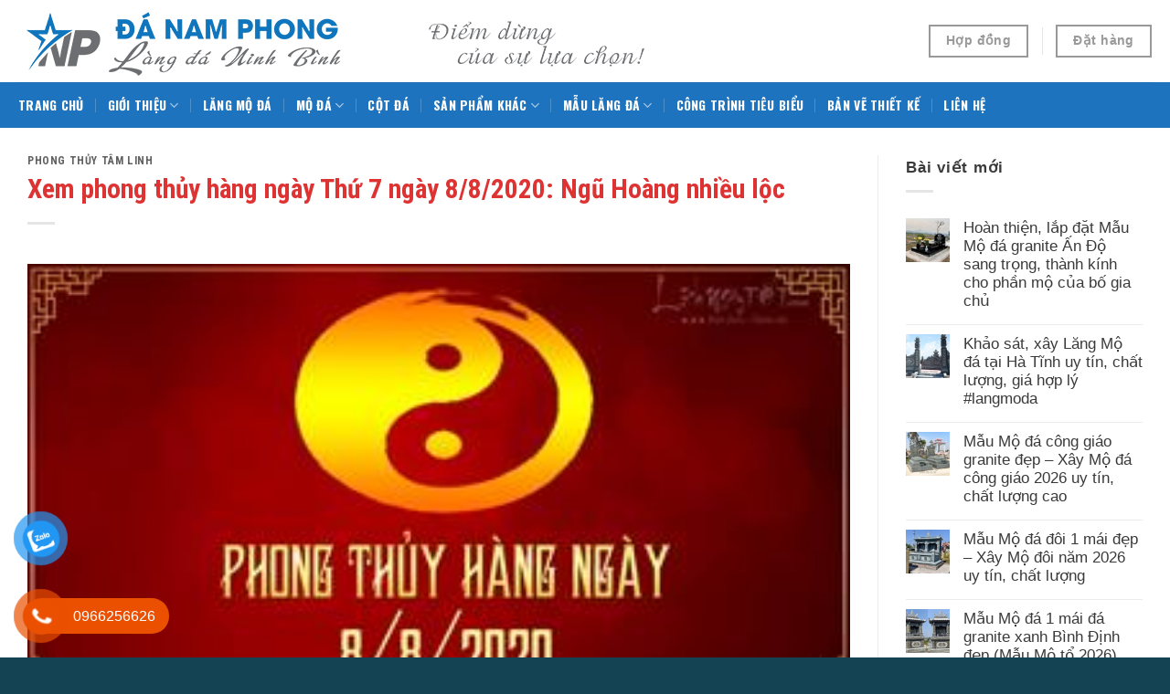

--- FILE ---
content_type: text/html; charset=UTF-8
request_url: https://damynghenamphong.vn/xem-phong-thuy-hng-ngy-thu-7-ngy-8-8-2020-ngu-hong-nhieu-loc/
body_size: 35666
content:
<!DOCTYPE html>
<!--[if IE 9 ]> <html lang="vi" prefix="og: https://ogp.me/ns#" class="ie9 loading-site no-js"> <![endif]-->
<!--[if IE 8 ]> <html lang="vi" prefix="og: https://ogp.me/ns#" class="ie8 loading-site no-js"> <![endif]-->
<!--[if (gte IE 9)|!(IE)]><!--><html lang="vi" prefix="og: https://ogp.me/ns#" class="loading-site no-js"> <!--<![endif]-->
<head>
	<meta charset="UTF-8" />
	<link rel="profile" href="https://gmpg.org/xfn/11" />
	<link rel="pingback" href="https://damynghenamphong.vn/xmlrpc.php" />
	<meta name="google-site-verification" content="wokbiSfADSHVZHA86wnCxDa6eL-9blk0kpb2-x47Q0M" />
	<meta name="DC.title" content="Xây Lăng Mộ đá, Xây Mộ đá #langmoda #moda" />
	<meta name="geo.region" content="VN-HN" />
	<meta name="geo.placename" content="Hà Nội" />
	<meta name="geo.position" content="21.019577;105.817294" />
	<meta name="ICBM" content="21.019577, 105.817294" />
	<meta name="geo.region" content="VN-18" />
	<meta name="geo.placename" content="Ninh Bình" />
	<meta name="geo.position" content="20.180503;105.947281" />
	<meta name="ICBM" content="20.180503, 105.947281" />
	
	<script type="application/ld+json">
	{
	  "@context": "https://schema.org",
	  "@type": "LocalBusiness",
	  "name": "Xây Lăng Mộ đá, Xây Mộ đá #langmoda #moda",
	  "image": "https://damynghenamphong.vn/wp-content/uploads/2024/11/Mau-Lang-Mo-da-gia-dinh-dep-langmoda-11.jpg",
	  "@id": "https://sites.google.com/view/damynghenamphongninhbinh/",
	  "url": "https://damynghenamphong.vn/",
	  "telephone": "0966256626",
	  "priceRange": "150$",
	  "address": {
		"@type": "PostalAddress",
		"streetAddress": "Làng nghề đá mỹ nghệ Ninh Vân – Hoa Lư – Ninh Bình",
		"addressLocality": "Hoa Lư",
		"postalCode": "08200",
		"addressCountry": "VN"
	  },
	  "openingHoursSpecification": {
		"@type": "OpeningHoursSpecification",
		"dayOfWeek": [
		  "Monday",
		  "Tuesday",
		  "Wednesday",
		  "Thursday",
		  "Friday",
		  "Saturday"
		],
		"opens": "08:00",
		"closes": "22:00"
	  },
	  "sameAs": [
		
	  ] 
	}
	</script>
	
	<script>(function(html){html.className = html.className.replace(/\bno-js\b/,'js')})(document.documentElement);</script>
	<style>img:is([sizes="auto" i], [sizes^="auto," i]) { contain-intrinsic-size: 3000px 1500px }</style>
	<meta name="viewport" content="width=device-width, initial-scale=1, maximum-scale=1" />
<!-- Tối ưu hóa công cụ tìm kiếm bởi Rank Math - https://rankmath.com/ -->
<title>Xem phong thủy h&agrave;ng ng&agrave;y Thứ 7 ng&agrave;y 8/8/2020: Ngũ Ho&agrave;ng nhiều lộc ⋆ Xây Lăng Mộ đá, Xây Mộ đá đẹp, uy tín, giá tốt</title>
<meta name="description" content="&nbsp;Tra cứu mệnh phi tinh theo từng tuổi ở bảng phía dưới cuối bài. Mệnh phi tinh là cố định, bạn chỉ cần tra cứu 1 lần và ghi nhớ để tiện cho việc luận"/>
<meta name="robots" content="follow, index, max-snippet:-1, max-video-preview:-1, max-image-preview:large"/>
<link rel="canonical" href="https://damynghenamphong.vn/xem-phong-thuy-hng-ngy-thu-7-ngy-8-8-2020-ngu-hong-nhieu-loc/" />
<meta property="og:locale" content="vi_VN" />
<meta property="og:type" content="article" />
<meta property="og:title" content="Xem phong thủy h&agrave;ng ng&agrave;y Thứ 7 ng&agrave;y 8/8/2020: Ngũ Ho&agrave;ng nhiều lộc ⋆ Xây Lăng Mộ đá, Xây Mộ đá đẹp, uy tín, giá tốt" />
<meta property="og:description" content="&nbsp;Tra cứu mệnh phi tinh theo từng tuổi ở bảng phía dưới cuối bài. Mệnh phi tinh là cố định, bạn chỉ cần tra cứu 1 lần và ghi nhớ để tiện cho việc luận" />
<meta property="og:url" content="https://damynghenamphong.vn/xem-phong-thuy-hng-ngy-thu-7-ngy-8-8-2020-ngu-hong-nhieu-loc/" />
<meta property="og:site_name" content="Xây Lăng Mộ đá, Xây Mộ đá đẹp, uy tín, giá tốt #langmoda" />
<meta property="article:tag" content="blog phong thủy" />
<meta property="article:tag" content="phong thủy" />
<meta property="article:tag" content="phong thủy tốt" />
<meta property="article:tag" content="phongthuy" />
<meta property="article:tag" content="xem phong thủy" />
<meta property="article:section" content="Phong thủy tâm linh" />
<meta name="twitter:card" content="summary_large_image" />
<meta name="twitter:title" content="Xem phong thủy h&agrave;ng ng&agrave;y Thứ 7 ng&agrave;y 8/8/2020: Ngũ Ho&agrave;ng nhiều lộc ⋆ Xây Lăng Mộ đá, Xây Mộ đá đẹp, uy tín, giá tốt" />
<meta name="twitter:description" content="&nbsp;Tra cứu mệnh phi tinh theo từng tuổi ở bảng phía dưới cuối bài. Mệnh phi tinh là cố định, bạn chỉ cần tra cứu 1 lần và ghi nhớ để tiện cho việc luận" />
<meta name="twitter:label1" content="Được viết bởi" />
<meta name="twitter:data1" content="Đá Mỹ Nghệ Ninh Bình" />
<meta name="twitter:label2" content="Thời gian để đọc" />
<meta name="twitter:data2" content="6 phút" />
<!-- /Plugin SEO WordPress Rank Math -->

<link rel='dns-prefetch' href='//fonts.googleapis.com' />
<link rel="alternate" type="application/rss+xml" title="Dòng thông tin Xây Lăng Mộ đá, Xây Mộ đá đẹp, uy tín, giá tốt &raquo;" href="https://damynghenamphong.vn/feed/" />
<link rel="alternate" type="application/rss+xml" title="Xây Lăng Mộ đá, Xây Mộ đá đẹp, uy tín, giá tốt &raquo; Dòng bình luận" href="https://damynghenamphong.vn/comments/feed/" />
<link rel="alternate" type="application/rss+xml" title="Xây Lăng Mộ đá, Xây Mộ đá đẹp, uy tín, giá tốt &raquo; Xem phong thủy h&agrave;ng ng&agrave;y Thứ 7 ng&agrave;y 8/8/2020: Ngũ Ho&agrave;ng nhiều lộc Dòng bình luận" href="https://damynghenamphong.vn/xem-phong-thuy-hng-ngy-thu-7-ngy-8-8-2020-ngu-hong-nhieu-loc/feed/" />
<script type="text/javascript">
/* <![CDATA[ */
window._wpemojiSettings = {"baseUrl":"https:\/\/s.w.org\/images\/core\/emoji\/15.0.3\/72x72\/","ext":".png","svgUrl":"https:\/\/s.w.org\/images\/core\/emoji\/15.0.3\/svg\/","svgExt":".svg","source":{"concatemoji":"https:\/\/damynghenamphong.vn\/wp-includes\/js\/wp-emoji-release.min.js?ver=6.7.4"}};
/*! This file is auto-generated */
!function(i,n){var o,s,e;function c(e){try{var t={supportTests:e,timestamp:(new Date).valueOf()};sessionStorage.setItem(o,JSON.stringify(t))}catch(e){}}function p(e,t,n){e.clearRect(0,0,e.canvas.width,e.canvas.height),e.fillText(t,0,0);var t=new Uint32Array(e.getImageData(0,0,e.canvas.width,e.canvas.height).data),r=(e.clearRect(0,0,e.canvas.width,e.canvas.height),e.fillText(n,0,0),new Uint32Array(e.getImageData(0,0,e.canvas.width,e.canvas.height).data));return t.every(function(e,t){return e===r[t]})}function u(e,t,n){switch(t){case"flag":return n(e,"\ud83c\udff3\ufe0f\u200d\u26a7\ufe0f","\ud83c\udff3\ufe0f\u200b\u26a7\ufe0f")?!1:!n(e,"\ud83c\uddfa\ud83c\uddf3","\ud83c\uddfa\u200b\ud83c\uddf3")&&!n(e,"\ud83c\udff4\udb40\udc67\udb40\udc62\udb40\udc65\udb40\udc6e\udb40\udc67\udb40\udc7f","\ud83c\udff4\u200b\udb40\udc67\u200b\udb40\udc62\u200b\udb40\udc65\u200b\udb40\udc6e\u200b\udb40\udc67\u200b\udb40\udc7f");case"emoji":return!n(e,"\ud83d\udc26\u200d\u2b1b","\ud83d\udc26\u200b\u2b1b")}return!1}function f(e,t,n){var r="undefined"!=typeof WorkerGlobalScope&&self instanceof WorkerGlobalScope?new OffscreenCanvas(300,150):i.createElement("canvas"),a=r.getContext("2d",{willReadFrequently:!0}),o=(a.textBaseline="top",a.font="600 32px Arial",{});return e.forEach(function(e){o[e]=t(a,e,n)}),o}function t(e){var t=i.createElement("script");t.src=e,t.defer=!0,i.head.appendChild(t)}"undefined"!=typeof Promise&&(o="wpEmojiSettingsSupports",s=["flag","emoji"],n.supports={everything:!0,everythingExceptFlag:!0},e=new Promise(function(e){i.addEventListener("DOMContentLoaded",e,{once:!0})}),new Promise(function(t){var n=function(){try{var e=JSON.parse(sessionStorage.getItem(o));if("object"==typeof e&&"number"==typeof e.timestamp&&(new Date).valueOf()<e.timestamp+604800&&"object"==typeof e.supportTests)return e.supportTests}catch(e){}return null}();if(!n){if("undefined"!=typeof Worker&&"undefined"!=typeof OffscreenCanvas&&"undefined"!=typeof URL&&URL.createObjectURL&&"undefined"!=typeof Blob)try{var e="postMessage("+f.toString()+"("+[JSON.stringify(s),u.toString(),p.toString()].join(",")+"));",r=new Blob([e],{type:"text/javascript"}),a=new Worker(URL.createObjectURL(r),{name:"wpTestEmojiSupports"});return void(a.onmessage=function(e){c(n=e.data),a.terminate(),t(n)})}catch(e){}c(n=f(s,u,p))}t(n)}).then(function(e){for(var t in e)n.supports[t]=e[t],n.supports.everything=n.supports.everything&&n.supports[t],"flag"!==t&&(n.supports.everythingExceptFlag=n.supports.everythingExceptFlag&&n.supports[t]);n.supports.everythingExceptFlag=n.supports.everythingExceptFlag&&!n.supports.flag,n.DOMReady=!1,n.readyCallback=function(){n.DOMReady=!0}}).then(function(){return e}).then(function(){var e;n.supports.everything||(n.readyCallback(),(e=n.source||{}).concatemoji?t(e.concatemoji):e.wpemoji&&e.twemoji&&(t(e.twemoji),t(e.wpemoji)))}))}((window,document),window._wpemojiSettings);
/* ]]> */
</script>
<style id='wp-emoji-styles-inline-css' type='text/css'>

	img.wp-smiley, img.emoji {
		display: inline !important;
		border: none !important;
		box-shadow: none !important;
		height: 1em !important;
		width: 1em !important;
		margin: 0 0.07em !important;
		vertical-align: -0.1em !important;
		background: none !important;
		padding: 0 !important;
	}
</style>
<link rel='stylesheet' id='wp-block-library-css' href='https://damynghenamphong.vn/wp-includes/css/dist/block-library/style.min.css?ver=6.7.4' type='text/css' media='all' />
<style id='classic-theme-styles-inline-css' type='text/css'>
/*! This file is auto-generated */
.wp-block-button__link{color:#fff;background-color:#32373c;border-radius:9999px;box-shadow:none;text-decoration:none;padding:calc(.667em + 2px) calc(1.333em + 2px);font-size:1.125em}.wp-block-file__button{background:#32373c;color:#fff;text-decoration:none}
</style>
<style id='global-styles-inline-css' type='text/css'>
:root{--wp--preset--aspect-ratio--square: 1;--wp--preset--aspect-ratio--4-3: 4/3;--wp--preset--aspect-ratio--3-4: 3/4;--wp--preset--aspect-ratio--3-2: 3/2;--wp--preset--aspect-ratio--2-3: 2/3;--wp--preset--aspect-ratio--16-9: 16/9;--wp--preset--aspect-ratio--9-16: 9/16;--wp--preset--color--black: #000000;--wp--preset--color--cyan-bluish-gray: #abb8c3;--wp--preset--color--white: #ffffff;--wp--preset--color--pale-pink: #f78da7;--wp--preset--color--vivid-red: #cf2e2e;--wp--preset--color--luminous-vivid-orange: #ff6900;--wp--preset--color--luminous-vivid-amber: #fcb900;--wp--preset--color--light-green-cyan: #7bdcb5;--wp--preset--color--vivid-green-cyan: #00d084;--wp--preset--color--pale-cyan-blue: #8ed1fc;--wp--preset--color--vivid-cyan-blue: #0693e3;--wp--preset--color--vivid-purple: #9b51e0;--wp--preset--gradient--vivid-cyan-blue-to-vivid-purple: linear-gradient(135deg,rgba(6,147,227,1) 0%,rgb(155,81,224) 100%);--wp--preset--gradient--light-green-cyan-to-vivid-green-cyan: linear-gradient(135deg,rgb(122,220,180) 0%,rgb(0,208,130) 100%);--wp--preset--gradient--luminous-vivid-amber-to-luminous-vivid-orange: linear-gradient(135deg,rgba(252,185,0,1) 0%,rgba(255,105,0,1) 100%);--wp--preset--gradient--luminous-vivid-orange-to-vivid-red: linear-gradient(135deg,rgba(255,105,0,1) 0%,rgb(207,46,46) 100%);--wp--preset--gradient--very-light-gray-to-cyan-bluish-gray: linear-gradient(135deg,rgb(238,238,238) 0%,rgb(169,184,195) 100%);--wp--preset--gradient--cool-to-warm-spectrum: linear-gradient(135deg,rgb(74,234,220) 0%,rgb(151,120,209) 20%,rgb(207,42,186) 40%,rgb(238,44,130) 60%,rgb(251,105,98) 80%,rgb(254,248,76) 100%);--wp--preset--gradient--blush-light-purple: linear-gradient(135deg,rgb(255,206,236) 0%,rgb(152,150,240) 100%);--wp--preset--gradient--blush-bordeaux: linear-gradient(135deg,rgb(254,205,165) 0%,rgb(254,45,45) 50%,rgb(107,0,62) 100%);--wp--preset--gradient--luminous-dusk: linear-gradient(135deg,rgb(255,203,112) 0%,rgb(199,81,192) 50%,rgb(65,88,208) 100%);--wp--preset--gradient--pale-ocean: linear-gradient(135deg,rgb(255,245,203) 0%,rgb(182,227,212) 50%,rgb(51,167,181) 100%);--wp--preset--gradient--electric-grass: linear-gradient(135deg,rgb(202,248,128) 0%,rgb(113,206,126) 100%);--wp--preset--gradient--midnight: linear-gradient(135deg,rgb(2,3,129) 0%,rgb(40,116,252) 100%);--wp--preset--font-size--small: 13px;--wp--preset--font-size--medium: 20px;--wp--preset--font-size--large: 36px;--wp--preset--font-size--x-large: 42px;--wp--preset--font-family--inter: "Inter", sans-serif;--wp--preset--font-family--cardo: Cardo;--wp--preset--spacing--20: 0.44rem;--wp--preset--spacing--30: 0.67rem;--wp--preset--spacing--40: 1rem;--wp--preset--spacing--50: 1.5rem;--wp--preset--spacing--60: 2.25rem;--wp--preset--spacing--70: 3.38rem;--wp--preset--spacing--80: 5.06rem;--wp--preset--shadow--natural: 6px 6px 9px rgba(0, 0, 0, 0.2);--wp--preset--shadow--deep: 12px 12px 50px rgba(0, 0, 0, 0.4);--wp--preset--shadow--sharp: 6px 6px 0px rgba(0, 0, 0, 0.2);--wp--preset--shadow--outlined: 6px 6px 0px -3px rgba(255, 255, 255, 1), 6px 6px rgba(0, 0, 0, 1);--wp--preset--shadow--crisp: 6px 6px 0px rgba(0, 0, 0, 1);}:where(.is-layout-flex){gap: 0.5em;}:where(.is-layout-grid){gap: 0.5em;}body .is-layout-flex{display: flex;}.is-layout-flex{flex-wrap: wrap;align-items: center;}.is-layout-flex > :is(*, div){margin: 0;}body .is-layout-grid{display: grid;}.is-layout-grid > :is(*, div){margin: 0;}:where(.wp-block-columns.is-layout-flex){gap: 2em;}:where(.wp-block-columns.is-layout-grid){gap: 2em;}:where(.wp-block-post-template.is-layout-flex){gap: 1.25em;}:where(.wp-block-post-template.is-layout-grid){gap: 1.25em;}.has-black-color{color: var(--wp--preset--color--black) !important;}.has-cyan-bluish-gray-color{color: var(--wp--preset--color--cyan-bluish-gray) !important;}.has-white-color{color: var(--wp--preset--color--white) !important;}.has-pale-pink-color{color: var(--wp--preset--color--pale-pink) !important;}.has-vivid-red-color{color: var(--wp--preset--color--vivid-red) !important;}.has-luminous-vivid-orange-color{color: var(--wp--preset--color--luminous-vivid-orange) !important;}.has-luminous-vivid-amber-color{color: var(--wp--preset--color--luminous-vivid-amber) !important;}.has-light-green-cyan-color{color: var(--wp--preset--color--light-green-cyan) !important;}.has-vivid-green-cyan-color{color: var(--wp--preset--color--vivid-green-cyan) !important;}.has-pale-cyan-blue-color{color: var(--wp--preset--color--pale-cyan-blue) !important;}.has-vivid-cyan-blue-color{color: var(--wp--preset--color--vivid-cyan-blue) !important;}.has-vivid-purple-color{color: var(--wp--preset--color--vivid-purple) !important;}.has-black-background-color{background-color: var(--wp--preset--color--black) !important;}.has-cyan-bluish-gray-background-color{background-color: var(--wp--preset--color--cyan-bluish-gray) !important;}.has-white-background-color{background-color: var(--wp--preset--color--white) !important;}.has-pale-pink-background-color{background-color: var(--wp--preset--color--pale-pink) !important;}.has-vivid-red-background-color{background-color: var(--wp--preset--color--vivid-red) !important;}.has-luminous-vivid-orange-background-color{background-color: var(--wp--preset--color--luminous-vivid-orange) !important;}.has-luminous-vivid-amber-background-color{background-color: var(--wp--preset--color--luminous-vivid-amber) !important;}.has-light-green-cyan-background-color{background-color: var(--wp--preset--color--light-green-cyan) !important;}.has-vivid-green-cyan-background-color{background-color: var(--wp--preset--color--vivid-green-cyan) !important;}.has-pale-cyan-blue-background-color{background-color: var(--wp--preset--color--pale-cyan-blue) !important;}.has-vivid-cyan-blue-background-color{background-color: var(--wp--preset--color--vivid-cyan-blue) !important;}.has-vivid-purple-background-color{background-color: var(--wp--preset--color--vivid-purple) !important;}.has-black-border-color{border-color: var(--wp--preset--color--black) !important;}.has-cyan-bluish-gray-border-color{border-color: var(--wp--preset--color--cyan-bluish-gray) !important;}.has-white-border-color{border-color: var(--wp--preset--color--white) !important;}.has-pale-pink-border-color{border-color: var(--wp--preset--color--pale-pink) !important;}.has-vivid-red-border-color{border-color: var(--wp--preset--color--vivid-red) !important;}.has-luminous-vivid-orange-border-color{border-color: var(--wp--preset--color--luminous-vivid-orange) !important;}.has-luminous-vivid-amber-border-color{border-color: var(--wp--preset--color--luminous-vivid-amber) !important;}.has-light-green-cyan-border-color{border-color: var(--wp--preset--color--light-green-cyan) !important;}.has-vivid-green-cyan-border-color{border-color: var(--wp--preset--color--vivid-green-cyan) !important;}.has-pale-cyan-blue-border-color{border-color: var(--wp--preset--color--pale-cyan-blue) !important;}.has-vivid-cyan-blue-border-color{border-color: var(--wp--preset--color--vivid-cyan-blue) !important;}.has-vivid-purple-border-color{border-color: var(--wp--preset--color--vivid-purple) !important;}.has-vivid-cyan-blue-to-vivid-purple-gradient-background{background: var(--wp--preset--gradient--vivid-cyan-blue-to-vivid-purple) !important;}.has-light-green-cyan-to-vivid-green-cyan-gradient-background{background: var(--wp--preset--gradient--light-green-cyan-to-vivid-green-cyan) !important;}.has-luminous-vivid-amber-to-luminous-vivid-orange-gradient-background{background: var(--wp--preset--gradient--luminous-vivid-amber-to-luminous-vivid-orange) !important;}.has-luminous-vivid-orange-to-vivid-red-gradient-background{background: var(--wp--preset--gradient--luminous-vivid-orange-to-vivid-red) !important;}.has-very-light-gray-to-cyan-bluish-gray-gradient-background{background: var(--wp--preset--gradient--very-light-gray-to-cyan-bluish-gray) !important;}.has-cool-to-warm-spectrum-gradient-background{background: var(--wp--preset--gradient--cool-to-warm-spectrum) !important;}.has-blush-light-purple-gradient-background{background: var(--wp--preset--gradient--blush-light-purple) !important;}.has-blush-bordeaux-gradient-background{background: var(--wp--preset--gradient--blush-bordeaux) !important;}.has-luminous-dusk-gradient-background{background: var(--wp--preset--gradient--luminous-dusk) !important;}.has-pale-ocean-gradient-background{background: var(--wp--preset--gradient--pale-ocean) !important;}.has-electric-grass-gradient-background{background: var(--wp--preset--gradient--electric-grass) !important;}.has-midnight-gradient-background{background: var(--wp--preset--gradient--midnight) !important;}.has-small-font-size{font-size: var(--wp--preset--font-size--small) !important;}.has-medium-font-size{font-size: var(--wp--preset--font-size--medium) !important;}.has-large-font-size{font-size: var(--wp--preset--font-size--large) !important;}.has-x-large-font-size{font-size: var(--wp--preset--font-size--x-large) !important;}
:where(.wp-block-post-template.is-layout-flex){gap: 1.25em;}:where(.wp-block-post-template.is-layout-grid){gap: 1.25em;}
:where(.wp-block-columns.is-layout-flex){gap: 2em;}:where(.wp-block-columns.is-layout-grid){gap: 2em;}
:root :where(.wp-block-pullquote){font-size: 1.5em;line-height: 1.6;}
</style>
<link rel='stylesheet' id='contact-form-7-css' href='https://damynghenamphong.vn/wp-content/plugins/contact-form-7/includes/css/styles.css?ver=5.7.7' type='text/css' media='all' />
<style id='woocommerce-inline-inline-css' type='text/css'>
.woocommerce form .form-row .required { visibility: visible; }
</style>
<link rel='stylesheet' id='pzf-style-css' href='https://damynghenamphong.vn/wp-content/plugins/button-contact-vr/css/style.css?ver=6.7.4' type='text/css' media='all' />
<link rel='stylesheet' id='flatsome-icons-css' href='https://damynghenamphong.vn/wp-content/themes/flatsome/assets/css/fl-icons.css?ver=3.3' type='text/css' media='all' />
<link rel='stylesheet' id='flatsome-main-css' href='https://damynghenamphong.vn/wp-content/themes/flatsome/assets/css/flatsome.css?ver=3.10.4' type='text/css' media='all' />
<link rel='stylesheet' id='flatsome-shop-css' href='https://damynghenamphong.vn/wp-content/themes/flatsome/assets/css/flatsome-shop.css?ver=3.10.4' type='text/css' media='all' />
<link rel='stylesheet' id='flatsome-style-css' href='https://damynghenamphong.vn/wp-content/themes/flatsome-child/style.css?ver=3.0' type='text/css' media='all' />
<link rel='stylesheet' id='flatsome-googlefonts-css' href='//fonts.googleapis.com/css?family=Roboto+Condensed%3Aregular%2C700%7C-apple-system%2C+BlinkMacSystemFont%2C+&quot;Segoe_UI&quot;,_Roboto,_Oxygen-Sans,_Ubuntu,_Cantarell,_&quot;Helvetica_Neue&quot;,_sans-serif:regular,regular|Oswald:regular,700|Dancing_Script:regular,400&#038;display=swap&#038;ver=3.9' type='text/css' media='all' />
<script type="text/javascript" src="https://damynghenamphong.vn/wp-includes/js/jquery/jquery.min.js?ver=3.7.1" id="jquery-core-js"></script>
<script type="text/javascript" src="https://damynghenamphong.vn/wp-includes/js/jquery/jquery-migrate.min.js?ver=3.4.1" id="jquery-migrate-js"></script>
<script type="text/javascript" src="https://damynghenamphong.vn/wp-content/plugins/woocommerce/assets/js/jquery-blockui/jquery.blockUI.min.js?ver=2.7.0-wc.9.4.2" id="jquery-blockui-js" defer="defer" data-wp-strategy="defer"></script>
<script type="text/javascript" id="wc-add-to-cart-js-extra">
/* <![CDATA[ */
var wc_add_to_cart_params = {"ajax_url":"\/wp-admin\/admin-ajax.php","wc_ajax_url":"\/?wc-ajax=%%endpoint%%","i18n_view_cart":"Xem gi\u1ecf h\u00e0ng","cart_url":"https:\/\/damynghenamphong.vn\/gio-hang\/","is_cart":"","cart_redirect_after_add":"no"};
/* ]]> */
</script>
<script type="text/javascript" src="https://damynghenamphong.vn/wp-content/plugins/woocommerce/assets/js/frontend/add-to-cart.min.js?ver=9.4.2" id="wc-add-to-cart-js" defer="defer" data-wp-strategy="defer"></script>
<script type="text/javascript" src="https://damynghenamphong.vn/wp-content/plugins/woocommerce/assets/js/js-cookie/js.cookie.min.js?ver=2.1.4-wc.9.4.2" id="js-cookie-js" defer="defer" data-wp-strategy="defer"></script>
<script type="text/javascript" id="woocommerce-js-extra">
/* <![CDATA[ */
var woocommerce_params = {"ajax_url":"\/wp-admin\/admin-ajax.php","wc_ajax_url":"\/?wc-ajax=%%endpoint%%"};
/* ]]> */
</script>
<script type="text/javascript" src="https://damynghenamphong.vn/wp-content/plugins/woocommerce/assets/js/frontend/woocommerce.min.js?ver=9.4.2" id="woocommerce-js" defer="defer" data-wp-strategy="defer"></script>
<link rel="https://api.w.org/" href="https://damynghenamphong.vn/wp-json/" /><link rel="alternate" title="JSON" type="application/json" href="https://damynghenamphong.vn/wp-json/wp/v2/posts/16548" /><link rel="EditURI" type="application/rsd+xml" title="RSD" href="https://damynghenamphong.vn/xmlrpc.php?rsd" />
<meta name="generator" content="WordPress 6.7.4" />
<link rel='shortlink' href='https://damynghenamphong.vn/?p=16548' />
<link rel="alternate" title="oNhúng (JSON)" type="application/json+oembed" href="https://damynghenamphong.vn/wp-json/oembed/1.0/embed?url=https%3A%2F%2Fdamynghenamphong.vn%2Fxem-phong-thuy-hng-ngy-thu-7-ngy-8-8-2020-ngu-hong-nhieu-loc%2F" />
<link rel="alternate" title="oNhúng (XML)" type="text/xml+oembed" href="https://damynghenamphong.vn/wp-json/oembed/1.0/embed?url=https%3A%2F%2Fdamynghenamphong.vn%2Fxem-phong-thuy-hng-ngy-thu-7-ngy-8-8-2020-ngu-hong-nhieu-loc%2F&#038;format=xml" />
<style>.bg{opacity: 0; transition: opacity 1s; -webkit-transition: opacity 1s;} .bg-loaded{opacity: 1;}</style><!--[if IE]><link rel="stylesheet" type="text/css" href="https://damynghenamphong.vn/wp-content/themes/flatsome/assets/css/ie-fallback.css"><script src="//cdnjs.cloudflare.com/ajax/libs/html5shiv/3.6.1/html5shiv.js"></script><script>var head = document.getElementsByTagName('head')[0],style = document.createElement('style');style.type = 'text/css';style.styleSheet.cssText = ':before,:after{content:none !important';head.appendChild(style);setTimeout(function(){head.removeChild(style);}, 0);</script><script src="https://damynghenamphong.vn/wp-content/themes/flatsome/assets/libs/ie-flexibility.js"></script><![endif]-->	<noscript><style>.woocommerce-product-gallery{ opacity: 1 !important; }</style></noscript>
	
<!-- Schema & Structured Data For WP v1.38.1 - -->
<script type="application/ld+json" class="saswp-schema-markup-output">
[{"@context":"https:\/\/schema.org\/","@graph":[{"@context":"https:\/\/schema.org\/","@type":"SiteNavigationElement","@id":"https:\/\/damynghenamphong.vn#Main Menu","name":"Trang ch\u1ee7","url":"https:\/\/damynghenamphong.vn\/"},{"@context":"https:\/\/schema.org\/","@type":"SiteNavigationElement","@id":"https:\/\/damynghenamphong.vn#Main Menu","name":"\u0110\u00e1 m\u1ef9 ngh\u1ec7 Nam Phong","url":"https:\/\/damynghenamphong.vn\/da-my-nghe-nam-phong\/"},{"@context":"https:\/\/schema.org\/","@type":"SiteNavigationElement","@id":"https:\/\/damynghenamphong.vn#Main Menu","name":"Thi\u1ebft k\u1ebf L\u0103ng m\u1ed9 \u0111\u00e1","url":"https:\/\/damynghenamphong.vn\/thiet-ke-lang-mo-da\/"},{"@context":"https:\/\/schema.org\/","@type":"SiteNavigationElement","@id":"https:\/\/damynghenamphong.vn#Main Menu","name":"L\u0103ng m\u1ed9 \u0111\u00e1","url":"https:\/\/damynghenamphong.vn\/lang-mo-da\/"},{"@context":"https:\/\/schema.org\/","@type":"SiteNavigationElement","@id":"https:\/\/damynghenamphong.vn#Main Menu","name":"M\u1ed9 \u0111\u00e1","url":"https:\/\/damynghenamphong.vn\/mo-da\/"},{"@context":"https:\/\/schema.org\/","@type":"SiteNavigationElement","@id":"https:\/\/damynghenamphong.vn#Main Menu","name":"M\u1ed9 \u0111\u00e1 Tam S\u01a1n","url":"https:\/\/damynghenamphong.vn\/mo-da\/mo-da-tam-son\/"},{"@context":"https:\/\/schema.org\/","@type":"SiteNavigationElement","@id":"https:\/\/damynghenamphong.vn#Main Menu","name":"M\u1ed9 \u0111\u00e1 \u0111\u01a1n","url":"https:\/\/damynghenamphong.vn\/mo-da\/mo-da-don\/"},{"@context":"https:\/\/schema.org\/","@type":"SiteNavigationElement","@id":"https:\/\/damynghenamphong.vn#Main Menu","name":"M\u1ed9 \u0111\u00e1 \u0111\u00f4i","url":"https:\/\/damynghenamphong.vn\/mo-da\/mo-da-doi\/"},{"@context":"https:\/\/schema.org\/","@type":"SiteNavigationElement","@id":"https:\/\/damynghenamphong.vn#Main Menu","name":"M\u1ed9 \u0111\u00e1 c\u00f3 m\u00e1i","url":"https:\/\/damynghenamphong.vn\/mo-da\/mo-da-co-mai\/"},{"@context":"https:\/\/schema.org\/","@type":"SiteNavigationElement","@id":"https:\/\/damynghenamphong.vn#Main Menu","name":"M\u1ed9 \u0111\u00e1 c\u00f4ng gi\u00e1o","url":"https:\/\/damynghenamphong.vn\/mo-da\/mo-da-cong-giao\/"},{"@context":"https:\/\/schema.org\/","@type":"SiteNavigationElement","@id":"https:\/\/damynghenamphong.vn#Main Menu","name":"M\u1ed9 \u0111\u00e1 tr\u00f2n","url":"https:\/\/damynghenamphong.vn\/mo-da\/mo-da-tron\/"},{"@context":"https:\/\/schema.org\/","@type":"SiteNavigationElement","@id":"https:\/\/damynghenamphong.vn#Main Menu","name":"M\u1ed9 \u0111\u00e1 xanh r\u00eau","url":"https:\/\/damynghenamphong.vn\/mo-da\/mo-da-xanh-reu\/"},{"@context":"https:\/\/schema.org\/","@type":"SiteNavigationElement","@id":"https:\/\/damynghenamphong.vn#Main Menu","name":"M\u1ed9 \u0111\u00e1 l\u1ee5c gi\u00e1c - b\u00e1t gi\u00e1c","url":"https:\/\/damynghenamphong.vn\/mo-da\/mo-da-luc-giac-bat-giac\/"},{"@context":"https:\/\/schema.org\/","@type":"SiteNavigationElement","@id":"https:\/\/damynghenamphong.vn#Main Menu","name":"M\u1ed9 \u0111\u00e1 t\u00e1ng 1 l\u1ea7n","url":"https:\/\/damynghenamphong.vn\/mo-da\/mo-da-tang-1-lan\/"},{"@context":"https:\/\/schema.org\/","@type":"SiteNavigationElement","@id":"https:\/\/damynghenamphong.vn#Main Menu","name":"M\u1ed9 \u0111\u00e1 th\u00e1p","url":"https:\/\/damynghenamphong.vn\/mo-da\/mo-da-thap\/"},{"@context":"https:\/\/schema.org\/","@type":"SiteNavigationElement","@id":"https:\/\/damynghenamphong.vn#Main Menu","name":"M\u1ed9 \u0111\u00e1 Granite","url":"https:\/\/damynghenamphong.vn\/mo-da\/mo-da-granite\/"},{"@context":"https:\/\/schema.org\/","@type":"SiteNavigationElement","@id":"https:\/\/damynghenamphong.vn#Main Menu","name":"M\u1eabu M\u1ed9 \u0111\u00e1","url":"https:\/\/damynghenamphong.vn\/mo-da\/"},{"@context":"https:\/\/schema.org\/","@type":"SiteNavigationElement","@id":"https:\/\/damynghenamphong.vn#Main Menu","name":"C\u1ed9t \u0111\u00e1","url":"https:\/\/damynghenamphong.vn\/cot-da\/"},{"@context":"https:\/\/schema.org\/","@type":"SiteNavigationElement","@id":"https:\/\/damynghenamphong.vn#Main Menu","name":"C\u1ed5ng \u0111\u00e1","url":"https:\/\/damynghenamphong.vn\/cong-da\/"},{"@context":"https:\/\/schema.org\/","@type":"SiteNavigationElement","@id":"https:\/\/damynghenamphong.vn#Main Menu","name":"Cu\u1ed1n th\u01b0 \u0111\u00e1","url":"https:\/\/damynghenamphong.vn\/cuon-thu-da\/"},{"@context":"https:\/\/schema.org\/","@type":"SiteNavigationElement","@id":"https:\/\/damynghenamphong.vn#Main Menu","name":"Lan can \u0111\u00e1","url":"https:\/\/damynghenamphong.vn\/lan-can-da\/"},{"@context":"https:\/\/schema.org\/","@type":"SiteNavigationElement","@id":"https:\/\/damynghenamphong.vn#Main Menu","name":"Ch\u00e2n c\u1ed9t \u0111\u00e1","url":"https:\/\/damynghenamphong.vn\/chan-cot-da\/"},{"@context":"https:\/\/schema.org\/","@type":"SiteNavigationElement","@id":"https:\/\/damynghenamphong.vn#Main Menu","name":"T\u01b0\u1ee3ng \u0111\u00e1","url":"https:\/\/damynghenamphong.vn\/tuong-da\/"},{"@context":"https:\/\/schema.org\/","@type":"SiteNavigationElement","@id":"https:\/\/damynghenamphong.vn#Main Menu","name":"Chi\u1ebfu R\u1ed3ng \u0111\u00e1","url":"https:\/\/damynghenamphong.vn\/chieu-rong-da\/"},{"@context":"https:\/\/schema.org\/","@type":"SiteNavigationElement","@id":"https:\/\/damynghenamphong.vn#Main Menu","name":"B\u00e0n gh\u1ebf \u0111\u00e1","url":"https:\/\/damynghenamphong.vn\/ban-ghe-da\/"},{"@context":"https:\/\/schema.org\/","@type":"SiteNavigationElement","@id":"https:\/\/damynghenamphong.vn#Main Menu","name":"L\u01b0 h\u01b0\u01a1ng \u0111\u00e1","url":"https:\/\/damynghenamphong.vn\/lu-huong-da\/"},{"@context":"https:\/\/schema.org\/","@type":"SiteNavigationElement","@id":"https:\/\/damynghenamphong.vn#Main Menu","name":"R\u1ed3ng \u0111\u00e1","url":"https:\/\/damynghenamphong.vn\/rong-da\/"},{"@context":"https:\/\/schema.org\/","@type":"SiteNavigationElement","@id":"https:\/\/damynghenamphong.vn#Main Menu","name":"Linh V\u1eadt \u0111\u00e1","url":"https:\/\/damynghenamphong.vn\/linh-vat-da\/"},{"@context":"https:\/\/schema.org\/","@type":"SiteNavigationElement","@id":"https:\/\/damynghenamphong.vn#Main Menu","name":"T\u01b0\u1ee3ng \u0111\u00e1","url":"https:\/\/damynghenamphong.vn\/tuong-da\/"},{"@context":"https:\/\/schema.org\/","@type":"SiteNavigationElement","@id":"https:\/\/damynghenamphong.vn#Main Menu","name":"Ch\u1eadu \u0111\u00e1","url":"https:\/\/damynghenamphong.vn\/chau-da\/"},{"@context":"https:\/\/schema.org\/","@type":"SiteNavigationElement","@id":"https:\/\/damynghenamphong.vn#Main Menu","name":"\u0110\u00e1 b\u1eadc th\u1ec1m","url":"https:\/\/damynghenamphong.vn\/da-bac-them\/"},{"@context":"https:\/\/schema.org\/","@type":"SiteNavigationElement","@id":"https:\/\/damynghenamphong.vn#Main Menu","name":"Nh\u00e0 th\u1edd h\u1ecd","url":"https:\/\/damynghenamphong.vn\/nha-tho-ho\/"},{"@context":"https:\/\/schema.org\/","@type":"SiteNavigationElement","@id":"https:\/\/damynghenamphong.vn#Main Menu","name":"M\u1eabu L\u0103ng \u0111\u00e1","url":"https:\/\/damynghenamphong.vn\/mau-lang-da\/"},{"@context":"https:\/\/schema.org\/","@type":"SiteNavigationElement","@id":"https:\/\/damynghenamphong.vn#Main Menu","name":"L\u0103ng th\u1edd \u0111\u00e1 \u0111\u1eb9p","url":"https:\/\/damynghenamphong.vn\/lang-tho-da-dep\/"},{"@context":"https:\/\/schema.org\/","@type":"SiteNavigationElement","@id":"https:\/\/damynghenamphong.vn#Main Menu","name":"L\u0103ng \u0111\u00e1 \u0111\u1eb9p","url":"https:\/\/damynghenamphong.vn\/mau-lang-da\/lang-da-dep\/"},{"@context":"https:\/\/schema.org\/","@type":"SiteNavigationElement","@id":"https:\/\/damynghenamphong.vn#Main Menu","name":"L\u0103ng \u0111\u00e1 c\u00f4ng gi\u00e1o","url":"https:\/\/damynghenamphong.vn\/mau-lang-da\/lang-da-cong-giao\/"},{"@context":"https:\/\/schema.org\/","@type":"SiteNavigationElement","@id":"https:\/\/damynghenamphong.vn#Main Menu","name":"Nh\u00e0 M\u1ed3 \u0111\u00e1","url":"https:\/\/damynghenamphong.vn\/mau-lang-da\/nha-mo-da\/"},{"@context":"https:\/\/schema.org\/","@type":"SiteNavigationElement","@id":"https:\/\/damynghenamphong.vn#Main Menu","name":"C\u00f4ng tr\u00ecnh ti\u00eau bi\u1ec3u","url":"https:\/\/damynghenamphong.vn\/cong-trinh-tieu-bieu\/"},{"@context":"https:\/\/schema.org\/","@type":"SiteNavigationElement","@id":"https:\/\/damynghenamphong.vn#Main Menu","name":"B\u1ea3n v\u1ebd thi\u1ebft k\u1ebf","url":"https:\/\/damynghenamphong.vn\/ban-ve-thiet-ke\/"},{"@context":"https:\/\/schema.org\/","@type":"SiteNavigationElement","@id":"https:\/\/damynghenamphong.vn#Main Menu","name":"Li\u00ean h\u1ec7","url":"https:\/\/damynghenamphong.vn\/lien-he\/"}]},

{"@context":"https:\/\/schema.org\/","@type":"BlogPosting","@id":"https:\/\/damynghenamphong.vn\/xem-phong-thuy-hng-ngy-thu-7-ngy-8-8-2020-ngu-hong-nhieu-loc\/#BlogPosting","url":"https:\/\/damynghenamphong.vn\/xem-phong-thuy-hng-ngy-thu-7-ngy-8-8-2020-ngu-hong-nhieu-loc\/","inLanguage":"vi","mainEntityOfPage":"https:\/\/damynghenamphong.vn\/xem-phong-thuy-hng-ngy-thu-7-ngy-8-8-2020-ngu-hong-nhieu-loc\/","headline":"Xem phong th\u1ee7y h&agrave;ng ng&agrave;y Th\u1ee9 7 ng&agrave;y 8\/8\/2020: Ng\u0169 Ho&agrave;ng nhi\u1ec1u l\u1ed9c \u22c6 X\u00e2y L\u0103ng M ...","description":"&nbsp;Tra c\u1ee9u m\u1ec7nh phi tinh theo t\u1eebng tu\u1ed5i \u1edf b\u1ea3ng ph\u00eda d\u01b0\u1edbi cu\u1ed1i b\u00e0i. M\u1ec7nh phi tinh l\u00e0 c\u1ed1 \u0111\u1ecbnh, b\u1ea1n ch\u1ec9 c\u1ea7n tra c\u1ee9u 1 l\u1ea7n v\u00e0 ghi nh\u1edb \u0111\u1ec3 ti\u1ec7n cho vi\u1ec7c lu\u1eadn \u0111o\u00e1n phong th\u1ee7y hung c\u00e1t h\u00e0ng ng\u00e0y.&nbsp;&nbsp;&nbsp;1. Xem phong th\u1ee7y m\u1ec7nh Nh\u1ea5t B\u1ea1ch&nbsp;&nbsp;&nbsp;Xem phong th\u1ee7y ng\u00e0y 8\/8\/2020, Nh\u1ea5t B\u1ea1ch bay","articleBody":"&nbsp;Tra c\u1ee9u m\u1ec7nh phi tinh theo t\u1eebng tu\u1ed5i \u1edf b\u1ea3ng ph\u00eda d\u01b0\u1edbi cu\u1ed1i b\u00e0i. M\u1ec7nh phi tinh l\u00e0 c\u1ed1 \u0111\u1ecbnh, b\u1ea1n ch\u1ec9 c\u1ea7n tra c\u1ee9u 1 l\u1ea7n v\u00e0 ghi nh\u1edb \u0111\u1ec3 ti\u1ec7n cho vi\u1ec7c lu\u1eadn \u0111o\u00e1n phong th\u1ee7y hung c\u00e1t h\u00e0ng ng\u00e0y.&nbsp;&nbsp;&nbsp;1. Xem phong th\u1ee7y m\u1ec7nh Nh\u1ea5t B\u1ea1ch&nbsp;&nbsp;&nbsp;Xem phong th\u1ee7y ng\u00e0y 8\/8\/2020, Nh\u1ea5t B\u1ea1ch bay v\u1ec1 ph\u01b0\u01a1ng T\u00e2y d\u1ef1 b\u00e1o cu\u1ed9c s\u1ed1ng c\u1ee7a b\u1ea3n m\u1ec7nh trong ng\u00e0y th\u1ee9 7 n\u00e0y c\u00f3 nhi\u1ec1u ni\u1ec1m vui, s\u00f4i \u0111\u1ed9ng.&nbsp; Nh\u1ea5t B\u1ea1ch g\u1eb7p T\u1ee9 L\u1ee5c h\u1ed7 tr\u1ee3 cho b\u1ea3n m\u1ec7nh c\u00f3 \u0111\u01b0\u1ee3c nh\u1eefng quy\u1ebft \u0111\u1ecbnh s\u00e1ng su\u1ed1t trong ng\u00e0y h\u00f4m nay, th\u1eadm ch\u00ed c\u00f3 ng\u01b0\u1eddi c\u00f3 th\u1ec3 tr\u1edf th\u00e0nh ng\u01b0\u1eddi c\u00f3 t\u00ean tu\u1ed5i n\u1ed5i b\u1eadt.&nbsp;&nbsp; Bi\u1ec3u t\u01b0\u1ee3ng voi l\u00e0 m\u1ed9t trong nh\u1eefng v\u1eadt ph\u1ea9m phong th\u1ee7y r\u1ea5t ph\u00f9 h\u1ee3p \u0111\u1ec3 b\u1ea3n m\u1ec7nh mua v\u1ec1 trang tr\u00ed trong nh\u00e0 nh\u1eb1m thu h\u00fat v\u1eadn may cho s\u1ef1 nghi\u1ec7p c\u1ee7a b\u1ea1n \u0111\u1ea5y. &nbsp;2. Xem phong th\u1ee7y m\u1ec7nh Nh\u1ecb H\u1eafc&nbsp;&nbsp;&nbsp;Xem phong th\u1ee7y h\u00e0ng ng\u00e0y, Nh\u1ecb H\u1eafc bay v\u1ec1 ph\u01b0\u01a1ng \u0110\u00f4ng B\u1eafc cho th\u1ea5y nhi\u1ec1u ng\u01b0\u1eddi nhanh nh\u1ea1y v\u1edbi th\u1eddi cu\u1ed9c v\u00e0 c\u00f3 th\u1ec3 mua th\u00eam nh\u00e0, \u0111\u1ea5t trong th\u1eddi gian n\u00e0y.&nbsp;&nbsp;Kh\u00f4ng ph\u1ea3i khi n\u00e0o b\u1ea1n g\u00f3p \u00fd th\u00ec ng\u01b0\u1eddi th\u00e2n trong gia \u0111\u00ecnh c\u0169ng nghe, \u0111i\u1ec1u n\u00e0y kh\u00f4ng ph\u1ea3i li\u00ean quan t\u1edbi s\u1ef1 t\u00f4n tr\u1ecdng hay kh\u00f4ng m\u00e0 l\u00e0 v\u00ec m\u1ed9t s\u1ed1 ng\u01b0\u1eddi c\u00f3 t\u00ednh c\u1ed1 ch\u1ea5p nh\u01b0 th\u1ebf, b\u1ea1n n\u00ean bi\u1ebft b\u1ecf qua, tr\u00e1nh suy ngh\u0129 nhi\u1ec1u.&nbsp;L\u1eafng nghe nh\u1eefng L\u1eddi Ph\u1eadt d\u1ea1y v\u1ec1 \u0111\u1ed1i nh\u00e2n x\u1eed th\u1ebf b\u1ea1n s\u1ebd b\u1edbt c\u1ea3m gi\u00e1c b\u0103n kho\u0103n h\u01a1n khi \u0111\u1ed1i di\u1ec7n v\u1edbi ng\u01b0\u1eddi m\u00e0 b\u1ea1n y\u00eau m\u1ebfn hay v\u1edbi ng\u01b0\u1eddi m\u00e0 b\u1ea1n c\u1ea3m th\u1ea5y th\u00f9 gh\u00e9t.&nbsp;3. Xem phong th\u1ee7y m\u1ec7nh Tam B\u00edch&nbsp;&nbsp;&nbsp;Ti\u1ebfp n\u1ed1i xem phong th\u1ee7y ng\u00e0y 7\/8\/2020, Tam B\u00edch g\u1eb7p L\u1ee5c B\u1ea1ch khuy\u00ean b\u1ea3n m\u1ec7nh ch\u1edb nhi\u1ec1u l\u1eddi v\u00ec \u0111\u00f3 c\u00f3 th\u1ec3 l\u00e0 nguy\u00ean nh\u00e2n g\u00e2y ra nh\u1eefng m\u00e2u thu\u1eabn, c\u00e3i v\u00e3 t\u1edbi m\u1ee9c ph\u1ea3i d\u00f9ng t\u1edbi b\u1ea1o l\u1ef1c n\u1eefa \u0111\u1ea5y. Ni\u1ec1m t\u1ef1 h\u00e0o, ni\u1ec1m vui c\u1ee7a ng\u01b0\u1eddi m\u1ec7nh Tam B\u00edch h\u00f4m nay \u0111\u1ebfn t\u1eeb m\u1ed9t ng\u01b0\u1eddi th\u00e2n trong gia \u0111\u00ecnh b\u1ea1n. C\u00f3 th\u1ec3 l\u00e0 v\u00ec th\u00e0nh t\u00edch n\u1ed5i tr\u1ed9i m\u00e0 h\u1ecd c\u00f3 \u0111\u01b0\u1ee3c nh\u1edd vi\u1ec7c n\u1ed7 l\u1ef1c kh\u00f4ng ng\u1eebng ngh\u1ec9 trong th\u1eddi gian qua.&nbsp;Gia \u0111\u00ecnh s\u1ebd l\u00e0 ch\u1ed7 d\u1ef1a tinh th\u1ea7n l\u1edbn lao cho ch\u00fang ta gi\u1eefa gi\u00f4ng b\u00e3o cu\u1ed9c \u0111\u1eddi. V\u00e0 ch\u1ec9 v\u1edbi nh\u1eefng b\u00ed quy\u1ebft nh\u1ecf b\u1ea1n c\u00f3 th\u1ec3 gi\u00fap t\u00ecnh c\u1ea3m gia \u0111\u00ecnh h\u1ea1nh ph\u00fac h\u01a1n&nbsp;bao gi\u1edd h\u1ebft.&nbsp;&nbsp;4. Xem phong th\u1ee7y m\u1ec7nh T\u1ee9 L\u1ee5c&nbsp;&nbsp;&nbsp;Xem phong th\u1ee7y ng\u00e0y 8\/8\/2020, T\u1ee9 L\u1ee5c bay v\u1ec1 ph\u01b0\u01a1ng B\u1eafc c\u00f3 l\u1ee3i cho ai l\u00e0m vi\u1ec7c li\u00ean quan \u0111\u1ebfn vi\u1ebft l\u00e1ch nh\u01b0 nh\u00e0 b\u00e1o, nh\u00e0 v\u0103n, bi\u00ean t\u1eadp vi\u00ean,...&nbsp;&nbsp;T\u1ee9 L\u1ee5c g\u1eb7p Th\u1ea5t X\u00edch nh\u1eafc nh\u1edf b\u1ea3n m\u1ec7nh ch\u1edb ham m\u00ea t\u1eedu s\u1eafc m\u00e0 \u1ea3nh h\u01b0\u1edfng t\u1edbi s\u1ef1 nghi\u1ec7p \u0111ang l\u00ean c\u1ee7a m\u00ecnh v\u00ec b\u1ea1n d\u1ec5 ph\u1ea1m ki\u1ebfp s\u00e1t \u0111\u00e0o hoa.&nbsp;N\u1ebfu b\u1ea3n m\u1ec7nh \u0111ang c\u00f3 \u00fd \u0111\u1ecbnh mua v\u00f2ng tr\u1ea7m h\u01b0\u01a1ng nh\u1edb quan t\u00e2m&nbsp;c\u00e1ch ph\u00e2n bi\u1ec7t tr\u1ea7m h\u01b0\u01a1ng th\u1eadt &ndash; gi\u1ea3 chu\u1ea9n nh\u1ea5t \u0111\u1ec3 kh\u00f4ng ti\u1ec1n m\u1ea5t t\u1eadt mang.&nbsp;5. Xem phong th\u1ee7y m\u1ec7nh Ng\u0169 Ho\u00e0ng&nbsp;&nbsp;&nbsp;Xem phong th\u1ee7y h\u00f4m nay, Ng\u0169 Ho\u00e0ng g\u1eb7p B\u00e1t B\u1ea1ch h\u1ed7 tr\u1ee3 cho c\u00f4ng vi\u1ec7c kinh doanh c\u1ee7a b\u1ea3n m\u1ec7nh thu\u1eadn l\u1ee3i, nh\u1ea5t l\u00e0 ai l\u00e0m v\u1ec1 l\u0129nh v\u1ef1c s\u1ea3n xu\u1ea5t th\u00ec c\u00f3 h\u1ed9i ph\u00e1t tri\u1ec3n r\u1ea5t m\u1ea1nh m\u1ebd.&nbsp;Ng\u0169 Ho\u00e0ng bay v\u1ec1 ph\u01b0\u01a1ng T\u00e2y Nam nh\u1eafc nh\u1edf nh\u1eefng ai \u0111ang c\u00f3 b\u1ec7nh v\u1ec1 m\u00e1u n\u00ean c\u1ea9n tr\u1ecdng trong nh\u1eefng ng\u00e0y n\u00e0y, n\u1ebfu \u0111i xa ph\u1ea3i mang theo thu\u1ed1c b\u00ean m\u00ecnh.&nbsp;&nbsp;Theo L\u1ecbch Ng\u00e0y T\u1ed1t, h\u00f4m nay n\u1ebfu \u0111i \u0111\u00e2u b\u1ea3n m\u1ec7nh n\u00ean \u01b0u ti\u00ean h\u01b0\u1edbng H\u1ef7 th\u1ea7n: H\u01b0\u1edbng \u0110\u00f4ng Nam ho\u1eb7c&nbsp;T\u00e0i th\u1ea7n: H\u01b0\u1edbng T\u00e2y B\u1eafc, h\u1ea1n ch\u1ebf h\u01b0\u1edbng&nbsp;H\u1eafc th\u1ea7n: H\u01b0\u1edbng T\u00e2y B\u1eafc.&nbsp;6. Xem phong th\u1ee7y m\u1ec7nh L\u1ee5c B\u1ea1ch&nbsp;&nbsp;&nbsp;Theo d\u00f5i phong th\u1ee7y ng\u00e0y 8\/8\/2020 c\u0169ng l\u00e0 ng\u00e0y 19\/6 \u00c2m l\u1ecbch, L\u1ee5c B\u1ea1ch bay v\u1ec1 ph\u01b0\u01a1ng \u0110\u00f4ng nh\u1eafc nh\u1edf b\u1ea3n m\u1ec7nh kh\u00f4ng \u0111\u01b0\u1ee3c ch\u1ee7 quan v\u00ec \u0111ang c\u00f3 ti\u1ec3u nh\u00e2n ng\u1ea7m h\u1ea1i b\u1ea1n \u0111\u1ea5y.Vi\u1ec7c sai s\u00f3t l\u00e0 \u0111i\u1ec1u kh\u00f3 tr\u00e1nh kh\u1ecfi, nh\u1ea5t l\u00e0 khi t\u00ecnh h\u00ecnh m\u1ecdi th\u1ee9 \u0111ang kh\u00f3 kh\u0103n h\u01a1n, b\u1ea3n m\u1ec7nh \u0111\u1eebng v\u00ec th\u1ebf m\u00e0 ngh\u0129 ti\u00eau c\u1ef1c v\u1ec1 b\u1ea3n th\u00e2n v\u00e0 cho r\u1eb1ng m\u00ecnh k\u00e9m c\u1ecfi.&nbsp;&nbsp;Ph\u00f2ng kh\u00e1ch l\u00e0 v\u1ecb tr\u00ed quan tr\u1ecdng trong nh\u00e0, b\u1ea3n m\u1ec7nh c\u00f3 th\u1ec3 l\u01b0u \u00fd phong th\u1ee7y ph\u00f2ng kh\u00e1ch tr\u00e1nh ti\u1ec3u nh\u00e2n, xua th\u1ecb phi c\u00e0ng s\u1edbm c\u00e0ng t\u1ed1t nh\u00e9. 7. Xem phong th\u1ee7y m\u1ec7nh Th\u1ea5t X\u00edch&nbsp;&nbsp;&nbsp;&nbsp;Th\u1ea5t X\u00edch g\u1eb7p Nh\u1ea5t B\u1ea1ch d\u1ef1 b\u00e1o con c\u00e1i \u0111\u00e0o hoa, th\u1eadm ch\u00ed c\u00f3 ng\u01b0\u1eddi c\u00f2n c\u00f3 tin vui c\u01b0\u1edbi h\u1ecfi trong th\u1eddi gian n\u00e0y khi\u1ebfn ai c\u0169ng b\u1ea5t ng\u1edd.   N\u1ebfu gia \u0111\u00ecnh c\u00f3 tin c\u01b0\u1edbi h\u1ecfi, \u0111\u1eebng qu\u00ean t\u00ecm hi\u1ec3u k\u1ef9 phong t\u1ee5c c\u01b0\u1edbi h\u1ecfi \u0111\u00fang theo truy\u1ec1n th\u1ed1ng, v\u0103n h\u00f3a c\u1ee7a n\u01a1i m\u00ecnh s\u1ed1ng \u0111\u1ec3 c\u00f3 ng\u00e0y thu\u1eadn l\u1ee3i nh\u1ea5t.&nbsp;Th\u1ea5t X\u00edch bay v\u1ec1 ph\u01b0\u01a1ng \u0110\u00f4ng Nam nh\u1eafc nh\u1edf b\u1ea3n m\u1ec7nh n\u00ean t\u1eadp trung vi\u1ec7c c\u1ee7a m\u00ecnh m\u00e0 th\u00f4i, \u0111\u1eebng bao \u0111\u1ed3ng \u0111\u1ec3 \u00fd t\u1edbi c\u1ea3 vi\u1ec7c ng\u01b0\u1eddi kh\u00e1c, nh\u1ea5t l\u00e0 kh\u00f4ng \u0111\u1ee9ng ra b\u1ea3o l\u00e3nh cho vay ti\u1ec1n l\u00fac n\u00e0y.&nbsp;&nbsp;8. Xem phong th\u1ee7y m\u1ec7nh B\u00e1t B\u1ea1ch&nbsp;&nbsp;&nbsp;B\u00e1t B\u1ea1ch bay v\u1ec1 Trung cung khuy\u00ean b\u1ea3n m\u1ec7nh n\u00ean \u0103n u\u1ed1ng ki\u00eang khem c\u1ea9n th\u1eadn, \u0111\u1eebng th\u00edch g\u00ec \u0103n n\u1ea5y&nbsp;k\u1ebbo b\u1ecb \u0111au b\u1ee5ng. B\u00e1t B\u1ea1ch g\u1eb7p Nh\u1ecb H\u1eafc d\u1ef1 b\u00e1o c\u00f3 m\u1ed9t s\u1ed1 ng\u01b0\u1eddi \u0111\u1ec3 gia t\u0103ng ti\u1ec1n b\u1ea1c, t\u00ecm ki\u1ebfm vi\u1ec7c l\u00e0m \u0111\u1ec3 m\u01b0u sinh n\u00ean c\u00f3 th\u1ec3 xa r\u1eddi qu\u00ea h\u01b0\u01a1ng \u0111\u1ea5t t\u1ed5.&nbsp;H\u00f4m nay b\u1ea3n m\u1ec7nh c\u00f3 th\u1ec3 gia t\u0103ng v\u1eadn may cho m\u00ecnh b\u1eb1ng c\u00e1ch \u01b0u ti\u00ean ch\u1ecdn trang ph\u1ee5c ho\u1eb7c ph\u1ee5 ki\u1ec7n m\u00e0u \u0111\u1ecf, m\u00e0u h\u1ed3ng, m\u00e0u cam, m\u00e0u t\u00edm.&nbsp;&nbsp;9. Xem phong th\u1ee7y m\u1ec7nh C\u1eedu T\u1eed&nbsp;&nbsp;&nbsp;&nbsp;Xem phong th\u1ee7y ng\u00e0y 8\/8\/2020, C\u1eedu T\u1eed g\u1eb7p Tam B\u00edch cho th\u1ea5y b\u1ea3n m\u1ec7nh s\u1ebd b\u1ecb g\u1eb7p h\u1ecda v\u00ec l\u00f2ng tham c\u1ee7a m\u00ecnh nh\u01b0 tham \u00e1i, tham \u0103n, tham ti\u1ec1n t\u00e0i,...&nbsp;&nbsp;&nbsp;Th\u1eddi gian n\u00e0y, n\u1ebfu b\u1ea3n m\u1ec7nh mu\u1ed1n gi\u1ea3m c\u00e2n th\u00ec c\u00f3 th\u1ec3 \u00e1p d\u1ee5ng phong th\u1ee7y gi\u1ea3m c\u00e2n hi\u1ec7u qu\u1ea3 b\u1eb1ng nh\u1eefng c\u00e1ch v\u00f4 c\u00f9ng thi\u1ebft th\u1ef1c.  C\u1eedu T\u1eed bay v\u1ec1 ph\u01b0\u01a1ng T\u00e2y B\u1eafc nh\u1eafc nh\u1edf b\u1ea3n m\u1ec7nh kh\u00f4ng n\u00ean tranh ch\u1ea5p v\u1edbi con c\u00e1i trong nh\u00e0 l\u00e0m g\u00ec, d\u00f9 sao ch\u00fang c\u0169ng ch\u01b0a hi\u1ec3u chuy\u1ec7n m\u00e0 th\u00f4i.&nbsp;&nbsp;B\u1ea3ng tra cung m\u1ec7nh phi tinh cho c\u00e1c tu\u1ed5i: N\u0102MSAONAMN\u1eee1936Nh\u1ea5t B\u1ea1chNg\u0169 Ho\u00e0ng1937C\u1eedu T\u1eedL\u1ee5c B\u1ea1ch1938B\u00e1t B\u1ea1chTh\u1ea5t X\u00edch1939Th\u1ea5t X\u00edchB\u00e1t B\u1ea1ch1940L\u1ee5c B\u1ea1chC\u1eedu T\u1eed1941Ng\u0169 Ho\u00e0ngNh\u1ea5t B\u1ea1ch1942T\u1ee9 L\u1ee5cNh\u1ecb H\u1eafc1943Tam B\u00edchTam B\u00edch1944Nh\u1ecb H\u1eafcT\u1ee9 L\u1ee5c1945Nh\u1ea5t B\u1ea1chNg\u0169 Ho\u00e0ng1946C\u1eedu T\u1eedL\u1ee5c B\u1ea1ch1947B\u00e1t B\u1ea1chTh\u1ea5t X\u00edch1948Th\u1ea5t X\u00edchB\u00e1t B\u1ea1ch1949L\u1ee5c B\u1ea1chC\u1eedu T\u1eed1950Ng\u0169 Ho\u00e0ngNh\u1ea5t B\u1ea1ch1951T\u1ee9 L\u1ee5cNh\u1ecb H\u1eafc1952Tam B\u00edchTam B\u00edch1953Nh\u1ecb H\u1eafcT\u1ee9 L\u1ee5c1954Nh\u1ea5t B\u1ea1chNg\u0169 Ho\u00e0ng1955C\u1eedu T\u1eedL\u1ee5c B\u1ea1ch1956B\u00e1t B\u1ea1chTh\u1ea5t X\u00edch1957Th\u1ea5t X\u00edchB\u00e1t B\u1ea1ch1958L\u1ee5c B\u1ea1chC\u1eedu T\u1eed1959Ng\u0169 Ho\u00e0ngNh\u1ea5t B\u1ea1ch1960T\u1ee9 L\u1ee5cNh\u1ecb H\u1eafc1961Tam B\u00edchTam B\u00edch1962Nh\u1ecb H\u1eafcT\u1ee9 L\u1ee5c1963Nh\u1ea5t B\u1ea1chNg\u0169 Ho\u00e0ng1964C\u1eedu T\u1eedL\u1ee5c B\u1ea1ch1965B\u00e1t B\u1ea1chTh\u1ea5t X\u00edch1966Th\u1ea5t X\u00edchB\u00e1t B\u1ea1ch1967L\u1ee5c B\u1ea1chC\u1eedu T\u1eed1968Ng\u0169 Ho\u00e0ngNh\u1ea5t B\u1ea1ch1969T\u1ee9 L\u1ee5cNh\u1ecb H\u1eafc1970Tam B\u00edchTam B\u00edch1971Nh\u1ecb H\u1eafcT\u1ee9 L\u1ee5c1972Nh\u1ea5t B\u1ea1chNg\u0169 Ho\u00e0ng1973C\u1eedu T\u1eedL\u1ee5c B\u1ea1ch1974B\u00e1t B\u1ea1chTh\u1ea5t X\u00edch1975Th\u1ea5t X\u00edchB\u00e1t B\u1ea1ch1976L\u1ee5c B\u1ea1chC\u1eedu T\u1eed1977Ng\u0169 Ho\u00e0ngNh\u1ea5t B\u1ea1ch1978T\u1ee9 L\u1ee5cNh\u1ecb H\u1eafc1979Tam B\u00edchTam B\u00edch1980Nh\u1ecb H\u1eafcT\u1ee9 L\u1ee5c1981Nh\u1ea5t B\u1ea1chNg\u0169 Ho\u00e0ng1982C\u1eedu T\u1eedL\u1ee5c B\u1ea1ch1983B\u00e1t B\u1ea1chTh\u1ea5t X\u00edch1984Th\u1ea5t X\u00edchB\u00e1t B\u1ea1ch1985L\u1ee5c B\u1ea1chC\u1eedu T\u1eed1986Ng\u0169 Ho\u00e0ngNh\u1ea5t B\u1ea1ch1987T\u1ee9 L\u1ee5cNh\u1ecb H\u1eafc1988Tam B\u00edchTam B\u00edch1989Nh\u1ecb H\u1eafcT\u1ee9 L\u1ee5c1990Nh\u1ea5t B\u1ea1chNg\u0169 Ho\u00e0ng1991C\u1eedu T\u1eedL\u1ee5c B\u1ea1ch1992B\u00e1t B\u1ea1chTh\u1ea5t X\u00edch1993Th\u1ea5t X\u00edchB\u00e1t B\u1ea1ch1994L\u1ee5c B\u1ea1chC\u1eedu T\u1eed1995Ng\u0169 Ho\u00e0ngNh\u1ea5t B\u1ea1ch1996T\u1ee9 L\u1ee5cNh\u1ecb H\u1eafc1997Tam B\u00edchTam B\u00edch1998Nh\u1ecb H\u1eafcT\u1ee9 L\u1ee5c1999Nh\u1ea5t B\u1ea1chNg\u0169 Ho\u00e0ng2000C\u1eedu T\u1eedL\u1ee5c B\u1ea1ch2001B\u00e1t B\u1ea1chTh\u1ea5t X\u00edch2002Th\u1ea5t X\u00edchB\u00e1t B\u1ea1ch2003L\u1ee5c B\u1ea1chC\u1eedu T\u1eed2004Ng\u0169 Ho\u00e0ngNh\u1ea5t B\u1ea1ch2005T\u1ee9 L\u1ee5cNh\u1ecb H\u1eafc2006Tam B\u00edchTam B\u00edch2007Nh\u1ecb H\u1eafcT\u1ee9 L\u1ee5c2008Nh\u1ea5t B\u1ea1chNg\u0169 Ho\u00e0ng2009C\u1eedu T\u1eedL\u1ee5c B\u1ea1ch2010B\u00e1t B\u1ea1chTh\u1ea5t X\u00edch2011Th\u1ea5t X\u00edchB\u00e1t B\u1ea1ch2012L\u1ee5c B\u1ea1chC\u1eedu T\u1eed2013Ng\u0169 Ho\u00e0ngNh\u1ea5t B\u1ea1ch2014T\u1ee9 L\u1ee5cNh\u1ecb H\u1eafc2015Tam B\u00edchTam B\u00edch2016Nh\u1ecb H\u1eafcT\u1ee9 L\u1ee5c2017Nh\u1ea5t B\u1ea1chNg\u0169 Ho\u00e0ng2018C\u1eedu T\u1eedL\u1ee5c B\u1ea1ch2019B\u00e1t B\u1ea1chTh\u1ea5t X\u00edch &nbsp;M\u1eddi c\u00e1c b\u1ea1n \u0111\u00f3n \u0111\u1ecdc&nbsp;&nbsp;Xem phong th\u1ee7y ng\u00e0y 8\/8\/2020&nbsp;tr\u00ean L\u1ecbch ng\u00e0y t\u1ed1t v\u00e0o h\u1ed3i 17h h\u00e0ng ng\u00e0y nh\u00e9.","keywords":"blog phong th\u1ee7y, phong th\u1ee7y, phong th\u1ee7y t\u1ed1t, phongthuy, xem phong th\u1ee7y, ","datePublished":"2021-12-14T01:20:07+07:00","dateModified":"2021-12-14T01:20:07+07:00","author":{"@type":"Person","name":"\u0110\u00e1 M\u1ef9 Ngh\u1ec7 Ninh B\u00ecnh","url":"https:\/\/damynghenamphong.vn\/author\/post\/","sameAs":[],"image":{"@type":"ImageObject","url":"https:\/\/secure.gravatar.com\/avatar\/faaeb236e3f2384e23961268394ae38d?s=96&d=mm&r=g","height":96,"width":96}},"editor":{"@type":"Person","name":"\u0110\u00e1 M\u1ef9 Ngh\u1ec7 Ninh B\u00ecnh","url":"https:\/\/damynghenamphong.vn\/author\/post\/","sameAs":[],"image":{"@type":"ImageObject","url":"https:\/\/secure.gravatar.com\/avatar\/faaeb236e3f2384e23961268394ae38d?s=96&d=mm&r=g","height":96,"width":96}},"publisher":{"@type":"Organization","name":"X\u00e2y L\u0103ng M\u1ed9 \u0111\u00e1, X\u00e2y M\u1ed9 \u0111\u00e1 \u0111\u1eb9p, uy t\u00edn, gi\u00e1 t\u1ed1t #langmoda","url":"https:\/\/damynghenamphong.vn","logo":{"@type":"ImageObject","url":"https:\/\/damynghenamphong.vn\/wp-content\/uploads\/2024\/11\/cropped-LOGO-NAMPHONG-01.png","width":"512","height":"512"}},"image":[{"@type":"ImageObject","@id":"https:\/\/damynghenamphong.vn\/xem-phong-thuy-hng-ngy-thu-7-ngy-8-8-2020-ngu-hong-nhieu-loc\/#primaryimage","url":"https:\/\/damynghenamphong.vn\/wp-content\/uploads\/2021\/12\/Xem-phong-thuy-hang-ngay-Thu-7-ngay-882020-Ngu-Hoang-nhieu-loc-1200x675.jpg","width":"1200","height":"675"},{"@type":"ImageObject","url":"https:\/\/damynghenamphong.vn\/wp-content\/uploads\/2021\/12\/Xem-phong-thuy-hang-ngay-Thu-7-ngay-882020-Ngu-Hoang-nhieu-loc-1200x900.jpg","width":"1200","height":"900"},{"@type":"ImageObject","url":"https:\/\/damynghenamphong.vn\/wp-content\/uploads\/2021\/12\/Xem-phong-thuy-hang-ngay-Thu-7-ngay-882020-Ngu-Hoang-nhieu-loc-1200x675.jpg","width":"1200","height":"675"},{"@type":"ImageObject","url":"https:\/\/damynghenamphong.vn\/wp-content\/uploads\/2021\/12\/Xem-phong-thuy-hang-ngay-Thu-7-ngay-882020-Ngu-Hoang-nhieu-loc-320x320.jpg","width":"320","height":"320"}]}]
</script>

<style class='wp-fonts-local' type='text/css'>
@font-face{font-family:Inter;font-style:normal;font-weight:300 900;font-display:fallback;src:url('https://damynghenamphong.vn/wp-content/plugins/woocommerce/assets/fonts/Inter-VariableFont_slnt,wght.woff2') format('woff2');font-stretch:normal;}
@font-face{font-family:Cardo;font-style:normal;font-weight:400;font-display:fallback;src:url('https://damynghenamphong.vn/wp-content/plugins/woocommerce/assets/fonts/cardo_normal_400.woff2') format('woff2');}
</style>
<link rel="icon" href="https://damynghenamphong.vn/wp-content/uploads/2024/11/cropped-LOGO-NAMPHONG-01-32x32.png" sizes="32x32" />
<link rel="icon" href="https://damynghenamphong.vn/wp-content/uploads/2024/11/cropped-LOGO-NAMPHONG-01-192x192.png" sizes="192x192" />
<link rel="apple-touch-icon" href="https://damynghenamphong.vn/wp-content/uploads/2024/11/cropped-LOGO-NAMPHONG-01-180x180.png" />
<meta name="msapplication-TileImage" content="https://damynghenamphong.vn/wp-content/uploads/2024/11/cropped-LOGO-NAMPHONG-01-270x270.png" />
<style id="custom-css" type="text/css">:root {--primary-color: #446084;}.full-width .ubermenu-nav, .container, .row{max-width: 1270px}.row.row-collapse{max-width: 1240px}.row.row-small{max-width: 1262.5px}.row.row-large{max-width: 1300px}.header-main{height: 90px}#logo img{max-height: 90px}#logo{width:700px;}.header-bottom{min-height: 50px}.header-top{min-height: 30px}.has-transparent + .page-title:first-of-type,.has-transparent + #main > .page-title,.has-transparent + #main > div > .page-title,.has-transparent + #main .page-header-wrapper:first-of-type .page-title{padding-top: 140px;}.header.show-on-scroll,.stuck .header-main{height:70px!important}.stuck #logo img{max-height: 70px!important}.header-bottom {background-color: #1e73be}.stuck .header-main .nav > li > a{line-height: 50px }.header-bottom-nav > li > a{line-height: 16px }@media (max-width: 549px) {.header-main{height: 70px}#logo img{max-height: 70px}}.nav-dropdown-has-arrow li.has-dropdown:before{border-bottom-color: #ffffff;}.nav .nav-dropdown{border-color: #ffffff }.nav-dropdown{font-size:91%}.header-top{background-color:#dbdbdb!important;}body{font-size: 108%;}@media screen and (max-width: 549px){body{font-size: 100%;}}body{font-family:"-apple-system, BlinkMacSystemFont, &quot;Segoe UI&quot;, Roboto, Oxygen-Sans, Ubuntu, Cantarell, &quot;Helvetica Neue&quot;, sans-serif", sans-serif}body{font-weight: 0}body{color: #3a3a3a}.nav > li > a {font-family:"Oswald", sans-serif;}.nav > li > a {font-weight: 700;}h1,h2,h3,h4,h5,h6,.heading-font, .off-canvas-center .nav-sidebar.nav-vertical > li > a{font-family: "Roboto Condensed", sans-serif;}h1,h2,h3,h4,h5,h6,.heading-font,.banner h1,.banner h2{font-weight: 700;}h1,h2,h3,h4,h5,h6,.heading-font{color: #dd3333;}.breadcrumbs{text-transform: none;}button,.button{text-transform: none;}.section-title span{text-transform: none;}h3.widget-title,span.widget-title{text-transform: none;}.alt-font{font-family: "Dancing Script", sans-serif;}.alt-font{font-weight: 400!important;}.header:not(.transparent) .header-bottom-nav.nav > li > a{color: #ffffff;}.header:not(.transparent) .header-bottom-nav.nav > li > a:hover,.header:not(.transparent) .header-bottom-nav.nav > li.active > a,.header:not(.transparent) .header-bottom-nav.nav > li.current > a,.header:not(.transparent) .header-bottom-nav.nav > li > a.active,.header:not(.transparent) .header-bottom-nav.nav > li > a.current{color: #f2f2f2;}.header-bottom-nav.nav-line-bottom > li > a:before,.header-bottom-nav.nav-line-grow > li > a:before,.header-bottom-nav.nav-line > li > a:before,.header-bottom-nav.nav-box > li > a:hover,.header-bottom-nav.nav-box > li.active > a,.header-bottom-nav.nav-pills > li > a:hover,.header-bottom-nav.nav-pills > li.active > a{color:#FFF!important;background-color: #f2f2f2;}a{color: #3a3a3a;}a:hover{color: #dd3333;}.tagcloud a:hover{border-color: #dd3333;background-color: #dd3333;}@media screen and (min-width: 550px){.products .box-vertical .box-image{min-width: 400px!important;width: 400px!important;}}.footer-2{background-color: #425d81}.absolute-footer, html{background-color: #144454}.page-title-small + main .product-container > .row{padding-top:0;}/* Custom CSS */.blog-archive .image-cover {padding-top: 75%!important;}#content b, strong {font-weight: bold!important;}.nav-column li>a, .nav-dropdown>li>a {padding: 5px 15px;}.taxonomy-description ul, .taxonomy-description ol {margin-left: 40px;}footer.entry-meta {border-bottom: 0px!important;}h4.post-title {font-weight: 400!important;font-size: 16px;}.postsidebar h3 {font-size: 13px;font-weight: 400;}h1.product-title, span.woocommerce-Price-amount{font-size: 20px;}.product-short-description p, .product-short-description ul {font-size: 14px;line-height: 1.6;margin: 8px 0;}.product-short-description ul {margin-bottom: 10px; }.portfolio-summary h1 {font-size: 24px;text-transform: none;color: #d88e7d;}#portfolio-content ul, #portfolio-content ol {margin-left: 30px;}.item-tags {text-transform: none!important;}.absolute-footer.dark {color: #ebebeb;}.back-to-top {border-color: #ebebeb!important;color: #ebebeb!important;}.wp-caption .wp-caption-text {background: none;}.page-description ul, .term-description ul {margin-left: 30px;}.nav-dropdown {min-width: 216px!important;}.nav-dropdown li { border-bottom: 1px solid #efefef;}.nav-dropdown-simple li a:hover {background: #eaeaea!important;}.label-new.menu-item > a:after{content:"New";}.label-hot.menu-item > a:after{content:"Hot";}.label-sale.menu-item > a:after{content:"Sale";}.label-popular.menu-item > a:after{content:"Popular";}</style></head>

<body data-rsssl=1 class="post-template-default single single-post postid-16548 single-format-standard theme-flatsome woocommerce-no-js lightbox nav-dropdown-has-arrow">


<a class="skip-link screen-reader-text" href="#main">Skip to content</a>

<div id="wrapper">

	
	<header id="header" class="header has-sticky sticky-jump">
		<div class="header-wrapper">
			<div id="masthead" class="header-main hide-for-sticky">
      <div class="header-inner flex-row container logo-left medium-logo-center" role="navigation">

          <!-- Logo -->
          <div id="logo" class="flex-col logo">
            <!-- Header logo -->
<a href="https://damynghenamphong.vn/" title="Xây Lăng Mộ đá, Xây Mộ đá đẹp, uy tín, giá tốt" rel="home">
    <img width="700" height="90" src="https://damynghenamphong.vn/wp-content/uploads/2024/11/LOGO-NAMPHONG-2025-02-700.png" class="header_logo header-logo" alt="Xây Lăng Mộ đá, Xây Mộ đá đẹp, uy tín, giá tốt"/><img  width="700" height="90" src="https://damynghenamphong.vn/wp-content/uploads/2024/11/LOGO-NAMPHONG-2025-02-700.png" class="header-logo-dark" alt="Xây Lăng Mộ đá, Xây Mộ đá đẹp, uy tín, giá tốt"/></a>
          </div>

          <!-- Mobile Left Elements -->
          <div class="flex-col show-for-medium flex-left">
            <ul class="mobile-nav nav nav-left ">
              <li class="nav-icon has-icon">
  		<a href="#" data-open="#main-menu" data-pos="left" data-bg="main-menu-overlay" data-color="" class="is-small" aria-label="Menu" aria-controls="main-menu" aria-expanded="false">
		
		  <i class="icon-menu" ></i>
		  		</a>
	</li>            </ul>
          </div>

          <!-- Left Elements -->
          <div class="flex-col hide-for-medium flex-left
            flex-grow">
            <ul class="header-nav header-nav-main nav nav-left  nav-uppercase" >
                          </ul>
          </div>

          <!-- Right Elements -->
          <div class="flex-col hide-for-medium flex-right">
            <ul class="header-nav header-nav-main nav nav-right  nav-uppercase">
              <li class="html header-button-1">
	<div class="header-button">
	<a href="https://damynghenamphong.vn/mau-hop-dong/" class="button primary is-outline"  >
    <span>Hợp đồng</span>
  </a>
	</div>
</li>


<li class="header-divider"></li><li class="html header-button-2">
	<div class="header-button">
	<a href="https://damynghenamphong.vn/quy-trinh-dat-hang/" class="button secondary is-outline"  >
    <span>Đặt hàng</span>
  </a>
	</div>
</li>
            </ul>
          </div>

          <!-- Mobile Right Elements -->
          <div class="flex-col show-for-medium flex-right">
            <ul class="mobile-nav nav nav-right ">
              <li class="cart-item has-icon">

      <a href="https://damynghenamphong.vn/gio-hang/" class="header-cart-link off-canvas-toggle nav-top-link is-small" data-open="#cart-popup" data-class="off-canvas-cart" title="Giỏ hàng" data-pos="right">
  
    <span class="cart-icon image-icon">
    <strong>0</strong>
  </span>
  </a>


  <!-- Cart Sidebar Popup -->
  <div id="cart-popup" class="mfp-hide widget_shopping_cart">
  <div class="cart-popup-inner inner-padding">
      <div class="cart-popup-title text-center">
          <h4 class="uppercase">Giỏ hàng</h4>
          <div class="is-divider"></div>
      </div>
      <div class="widget_shopping_cart_content">
          

	<p class="woocommerce-mini-cart__empty-message">Chưa có sản phẩm trong giỏ hàng.</p>


      </div>
             <div class="cart-sidebar-content relative"></div>  </div>
  </div>

</li>
            </ul>
          </div>

      </div><!-- .header-inner -->
     
            <!-- Header divider -->
      <div class="container"><div class="top-divider full-width"></div></div>
      </div><!-- .header-main --><div id="wide-nav" class="header-bottom wide-nav nav-dark hide-for-medium">
    <div class="flex-row container">

                        <div class="flex-col hide-for-medium flex-left">
                <ul class="nav header-nav header-bottom-nav nav-left  nav-divided nav-spacing-xlarge nav-uppercase">
                    <li id="menu-item-11" class="menu-item menu-item-type-custom menu-item-object-custom menu-item-home  menu-item-11"><a title="Trang chủ" href="https://damynghenamphong.vn/" class="nav-top-link">Trang chủ</a></li>
<li id="menu-item-14243" class="menu-item menu-item-type-custom menu-item-object-custom menu-item-has-children  menu-item-14243 has-dropdown"><a href="#" class="nav-top-link">Giới thiệu<i class="icon-angle-down" ></i></a>
<ul class='nav-dropdown nav-dropdown-simple'>
	<li id="menu-item-14242" class="menu-item menu-item-type-post_type menu-item-object-page  menu-item-14242"><a href="https://damynghenamphong.vn/da-my-nghe-nam-phong/">Đá mỹ nghệ Nam Phong</a></li>
	<li id="menu-item-14244" class="menu-item menu-item-type-taxonomy menu-item-object-category  menu-item-14244"><a href="https://damynghenamphong.vn/thiet-ke-lang-mo-da/">Thiết kế Lăng mộ đá</a></li>
</ul>
</li>
<li id="menu-item-13" class="menu-item menu-item-type-taxonomy menu-item-object-category  menu-item-13"><a href="https://damynghenamphong.vn/lang-mo-da/" class="nav-top-link">Lăng mộ đá</a></li>
<li id="menu-item-90" class="menu-item menu-item-type-taxonomy menu-item-object-category menu-item-has-children  menu-item-90 has-dropdown"><a href="https://damynghenamphong.vn/mo-da/" class="nav-top-link">Mộ đá<i class="icon-angle-down" ></i></a>
<ul class='nav-dropdown nav-dropdown-simple'>
	<li id="menu-item-469" class="menu-item menu-item-type-taxonomy menu-item-object-category  menu-item-469"><a href="https://damynghenamphong.vn/mo-da/mo-da-tam-son/">Mộ đá Tam Sơn</a></li>
	<li id="menu-item-409" class="menu-item menu-item-type-taxonomy menu-item-object-category  menu-item-409"><a href="https://damynghenamphong.vn/mo-da/mo-da-don/">Mộ đá đơn</a></li>
	<li id="menu-item-408" class="menu-item menu-item-type-taxonomy menu-item-object-category  menu-item-408"><a href="https://damynghenamphong.vn/mo-da/mo-da-doi/">Mộ đá đôi</a></li>
	<li id="menu-item-406" class="menu-item menu-item-type-taxonomy menu-item-object-category  menu-item-406"><a href="https://damynghenamphong.vn/mo-da/mo-da-co-mai/">Mộ đá có mái</a></li>
	<li id="menu-item-407" class="menu-item menu-item-type-taxonomy menu-item-object-category  menu-item-407"><a href="https://damynghenamphong.vn/mo-da/mo-da-cong-giao/">Mộ đá công giáo</a></li>
	<li id="menu-item-413" class="menu-item menu-item-type-taxonomy menu-item-object-category  menu-item-413"><a href="https://damynghenamphong.vn/mo-da/mo-da-tron/">Mộ đá tròn</a></li>
	<li id="menu-item-414" class="menu-item menu-item-type-taxonomy menu-item-object-category  menu-item-414"><a href="https://damynghenamphong.vn/mo-da/mo-da-xanh-reu/">Mộ đá xanh rêu</a></li>
	<li id="menu-item-410" class="menu-item menu-item-type-taxonomy menu-item-object-category  menu-item-410"><a href="https://damynghenamphong.vn/mo-da/mo-da-luc-giac-bat-giac/">Mộ đá lục giác &#8211; bát giác</a></li>
	<li id="menu-item-411" class="menu-item menu-item-type-taxonomy menu-item-object-category  menu-item-411"><a href="https://damynghenamphong.vn/mo-da/mo-da-tang-1-lan/">Mộ đá táng 1 lần</a></li>
	<li id="menu-item-412" class="menu-item menu-item-type-taxonomy menu-item-object-category  menu-item-412"><a href="https://damynghenamphong.vn/mo-da/mo-da-thap/">Mộ đá tháp</a></li>
	<li id="menu-item-502" class="menu-item menu-item-type-taxonomy menu-item-object-category  menu-item-502"><a href="https://damynghenamphong.vn/mo-da/mo-da-granite/">Mộ đá Granite</a></li>
	<li id="menu-item-1396" class="menu-item menu-item-type-taxonomy menu-item-object-category  menu-item-1396"><a href="https://damynghenamphong.vn/mo-da/">Mẫu Mộ đá</a></li>
</ul>
</li>
<li id="menu-item-136" class="menu-item menu-item-type-taxonomy menu-item-object-category  menu-item-136"><a href="https://damynghenamphong.vn/cot-da/" class="nav-top-link">Cột đá</a></li>
<li id="menu-item-21" class="menu-item menu-item-type-custom menu-item-object-custom menu-item-has-children  menu-item-21 has-dropdown"><a href="#" class="nav-top-link">Sản phẩm khác<i class="icon-angle-down" ></i></a>
<ul class='nav-dropdown nav-dropdown-simple'>
	<li id="menu-item-111" class="menu-item menu-item-type-taxonomy menu-item-object-category  menu-item-111"><a href="https://damynghenamphong.vn/cong-da/">Cổng đá</a></li>
	<li id="menu-item-112" class="menu-item menu-item-type-taxonomy menu-item-object-category  menu-item-112"><a href="https://damynghenamphong.vn/cuon-thu-da/">Cuốn thư đá</a></li>
	<li id="menu-item-497" class="menu-item menu-item-type-taxonomy menu-item-object-category  menu-item-497"><a href="https://damynghenamphong.vn/lan-can-da/">Lan can đá</a></li>
	<li id="menu-item-170" class="menu-item menu-item-type-taxonomy menu-item-object-category  menu-item-170"><a href="https://damynghenamphong.vn/chan-cot-da/">Chân cột đá</a></li>
	<li id="menu-item-15" class="menu-item menu-item-type-taxonomy menu-item-object-category  menu-item-15"><a href="https://damynghenamphong.vn/tuong-da/">Tượng đá</a></li>
	<li id="menu-item-16" class="menu-item menu-item-type-taxonomy menu-item-object-category  menu-item-16"><a href="https://damynghenamphong.vn/chieu-rong-da/">Chiếu Rồng đá</a></li>
	<li id="menu-item-17" class="menu-item menu-item-type-taxonomy menu-item-object-category  menu-item-17"><a href="https://damynghenamphong.vn/ban-ghe-da/">Bàn ghế đá</a></li>
	<li id="menu-item-91" class="menu-item menu-item-type-taxonomy menu-item-object-category  menu-item-91"><a href="https://damynghenamphong.vn/lu-huong-da/">Lư hương đá</a></li>
	<li id="menu-item-488" class="menu-item menu-item-type-taxonomy menu-item-object-category  menu-item-488"><a href="https://damynghenamphong.vn/rong-da/">Rồng đá</a></li>
	<li id="menu-item-501" class="menu-item menu-item-type-taxonomy menu-item-object-category  menu-item-501"><a href="https://damynghenamphong.vn/linh-vat-da/">Linh Vật đá</a></li>
	<li id="menu-item-415" class="menu-item menu-item-type-taxonomy menu-item-object-category  menu-item-415"><a href="https://damynghenamphong.vn/tuong-da/">Tượng đá</a></li>
	<li id="menu-item-498" class="menu-item menu-item-type-taxonomy menu-item-object-category  menu-item-498"><a href="https://damynghenamphong.vn/chau-da/">Chậu đá</a></li>
	<li id="menu-item-499" class="menu-item menu-item-type-taxonomy menu-item-object-category  menu-item-499"><a href="https://damynghenamphong.vn/da-bac-them/">Đá bậc thềm</a></li>
	<li id="menu-item-503" class="menu-item menu-item-type-taxonomy menu-item-object-category  menu-item-503"><a href="https://damynghenamphong.vn/nha-tho-ho/">Nhà thờ họ</a></li>
</ul>
</li>
<li id="menu-item-19238" class="menu-item menu-item-type-taxonomy menu-item-object-category menu-item-has-children  menu-item-19238 has-dropdown"><a href="https://damynghenamphong.vn/mau-lang-da/" class="nav-top-link">Mẫu Lăng đá<i class="icon-angle-down" ></i></a>
<ul class='nav-dropdown nav-dropdown-simple'>
	<li id="menu-item-20844" class="menu-item menu-item-type-taxonomy menu-item-object-category  menu-item-20844"><a href="https://damynghenamphong.vn/lang-tho-da-dep/">Lăng thờ đá đẹp</a></li>
	<li id="menu-item-19237" class="menu-item menu-item-type-taxonomy menu-item-object-category  menu-item-19237"><a href="https://damynghenamphong.vn/mau-lang-da/lang-da-dep/">Lăng đá đẹp</a></li>
	<li id="menu-item-19236" class="menu-item menu-item-type-taxonomy menu-item-object-category  menu-item-19236"><a href="https://damynghenamphong.vn/mau-lang-da/lang-da-cong-giao/">Lăng đá công giáo</a></li>
	<li id="menu-item-19240" class="menu-item menu-item-type-taxonomy menu-item-object-category  menu-item-19240"><a href="https://damynghenamphong.vn/mau-lang-da/nha-mo-da/">Nhà Mồ đá</a></li>
</ul>
</li>
<li id="menu-item-12" class="menu-item menu-item-type-taxonomy menu-item-object-category  menu-item-12"><a href="https://damynghenamphong.vn/cong-trinh-tieu-bieu/" class="nav-top-link">Công trình tiêu biểu</a></li>
<li id="menu-item-23270" class="menu-item menu-item-type-taxonomy menu-item-object-category  menu-item-23270"><a href="https://damynghenamphong.vn/ban-ve-thiet-ke/" class="nav-top-link">Bản vẽ thiết kế</a></li>
<li id="menu-item-25" class="menu-item menu-item-type-post_type menu-item-object-page  menu-item-25"><a href="https://damynghenamphong.vn/lien-he/" class="nav-top-link">Liên hệ</a></li>
                </ul>
            </div><!-- flex-col -->
            
            
                        <div class="flex-col hide-for-medium flex-right flex-grow">
              <ul class="nav header-nav header-bottom-nav nav-right  nav-divided nav-spacing-xlarge nav-uppercase">
                                 </ul>
            </div><!-- flex-col -->
            
            
    </div><!-- .flex-row -->
</div><!-- .header-bottom -->

<div class="header-bg-container fill"><div class="header-bg-image fill"></div><div class="header-bg-color fill"></div></div><!-- .header-bg-container -->		</div><!-- header-wrapper-->
	</header>

	
	<main id="main" class="">
<div id="content" class="blog-wrapper blog-single page-wrapper">
	

<div class="row row-large row-divided ">
	
	<div class="large-9 col">
		


<article id="post-16548" class="post-16548 post type-post status-publish format-standard has-post-thumbnail hentry category-phong-thuy-tam-linh tag-blog-phong-thuy tag-phong-thuy tag-phong-thuy-tot tag-phongthuy tag-xem-phong-thuy">
	<div class="article-inner ">
		<header class="entry-header">
	<div class="entry-header-text entry-header-text-top text-left">
		<h6 class="entry-category is-xsmall">
	<a href="https://damynghenamphong.vn/phong-thuy-tam-linh/" rel="category tag">Phong thủy tâm linh</a></h6>

<h1 class="entry-title">Xem phong thủy h&agrave;ng ng&agrave;y Thứ 7 ng&agrave;y 8/8/2020: Ngũ Ho&agrave;ng nhiều lộc</h1>
<div class="entry-divider is-divider small"></div>

	</div><!-- .entry-header -->

						<div class="entry-image relative">
				<a href="https://damynghenamphong.vn/xem-phong-thuy-hng-ngy-thu-7-ngy-8-8-2020-ngu-hong-nhieu-loc/">
    <img width="320" height="180" src="https://damynghenamphong.vn/wp-content/uploads/2021/12/Xem-phong-thuy-hang-ngay-Thu-7-ngay-882020-Ngu-Hoang-nhieu-loc.jpg" class="attachment-large size-large wp-post-image" alt="Xem phong thuy hang ngay Thu 7 ngay 882020 Ngu Hoang nhieu loc - Xây Lăng Mộ đá, Xây Mộ đá" decoding="async" fetchpriority="high" srcset="https://damynghenamphong.vn/wp-content/uploads/2021/12/Xem-phong-thuy-hang-ngay-Thu-7-ngay-882020-Ngu-Hoang-nhieu-loc.jpg 320w, https://damynghenamphong.vn/wp-content/uploads/2021/12/Xem-phong-thuy-hang-ngay-Thu-7-ngay-882020-Ngu-Hoang-nhieu-loc-300x169.jpg 300w" sizes="(max-width: 320px) 100vw, 320px" title="Xem phong thủy h&agrave;ng ng&agrave;y Thứ 7 ng&agrave;y 8/8/2020: Ngũ Ho&agrave;ng nhiều lộc 1 - Xây Lăng Mộ đá, Xây Mộ đá"></a>
							</div><!-- .entry-image -->
			</header><!-- post-header -->
		<div class="entry-content single-page">

	<p>&nbsp;Tra cứu mệnh phi tinh theo từng tuổi ở bảng phía dưới cuối bài. Mệnh phi tinh là cố định, bạn chỉ cần tra cứu 1 lần và ghi nhớ để tiện cho việc luận đoán phong thủy hung cát hàng ngày.&nbsp;&nbsp;</p>
<div>&nbsp;</div>
<h2>1. Xem phong thủy mệnh Nhất Bạch&nbsp;</h2>
<div>&nbsp;</div>
<div style="text-align:center">
<div style="width:100%" class="imagecontainer">&nbsp;</div>
</div>
<div style="text-align:left">Xem phong thủy ngày 8/8/2020, Nhất Bạch bay về phương Tây dự báo cuộc sống của bản mệnh trong ngày thứ 7 này có nhiều niềm vui, sôi động.&nbsp;</p>
<div>Nhất Bạch gặp Tứ Lục hỗ trợ cho bản mệnh có được những quyết định sáng suốt trong ngày hôm nay, thậm chí có người có thể trở thành người có tên tuổi nổi bật.</div>
<div>&nbsp;&nbsp;<br /> Biểu tượng voi là một trong những vật phẩm phong thủy rất phù hợp để bản mệnh mua về trang trí trong nhà nhằm thu hút vận may cho sự nghiệp của bạn đấy.<br /> &nbsp;</div>
</div>
<h2>2. Xem phong thủy mệnh Nhị Hắc</h2>
<div>&nbsp;&nbsp;</div>
<div style="text-align:center">
<div style="width:100%" class="imagecontainer">&nbsp;</div>
</div>
<div>Xem phong thủy hàng ngày, Nhị Hắc bay về phương Đông Bắc cho thấy nhiều người nhanh nhạy với thời cuộc và có thể mua thêm nhà, đất trong thời gian này.&nbsp;</div>
<div class="advbox2"></div>
<div>&nbsp;</p>
<div>Không phải khi nào bạn góp ý thì người thân trong gia đình cũng nghe, điều này không phải liên quan tới sự tôn trọng hay không mà là vì một số người có tính cố chấp như thế, bạn nên biết bỏ qua, tránh suy nghĩ nhiều.</div>
</div>
<div>&nbsp;</div>
<div>Lắng nghe những Lời Phật dạy về đối nhân xử thế bạn sẽ bớt cảm giác băn khoăn hơn khi đối diện với người mà bạn yêu mến hay với người mà bạn cảm thấy thù ghét.</div>
<div>&nbsp;</div>
<h2>3. Xem phong thủy mệnh Tam Bích&nbsp;</h2>
<div>&nbsp;</div>
<div style="text-align:center">
<div style="width:100%" class="imagecontainer">&nbsp;</div>
</div>
<div>Tiếp nối xem phong thủy ngày 7/8/2020, Tam Bích gặp Lục Bạch khuyên bản mệnh chớ nhiều lời vì đó có thể là nguyên nhân gây ra những mâu thuẫn, cãi vã tới mức phải dùng tới bạo lực nữa đấy.</p>
<div>Niềm tự hào, niềm vui của người mệnh Tam Bích hôm nay đến từ một người thân trong gia đình bạn. Có thể là vì thành tích nổi trội mà họ có được nhờ việc nỗ lực không ngừng nghỉ trong thời gian qua.</div>
</div>
<div>&nbsp;</div>
<div>Gia đình sẽ là chỗ dựa tinh thần lớn lao cho chúng ta giữa giông bão cuộc đời. Và chỉ với những bí quyết nhỏ bạn có thể giúp tình cảm gia đình hạnh phúc hơn&nbsp;bao giờ hết.&nbsp;</div>
<div class="advbox"></div>
<div>&nbsp;</div>
<h2>4. Xem phong thủy mệnh Tứ Lục</h2>
<div>&nbsp;&nbsp;</div>
<div style="text-align:center">
<div style="width:100%" class="imagecontainer">&nbsp;</div>
</div>
<div>Xem phong thủy ngày 8/8/2020, Tứ Lục bay về phương Bắc có lợi cho ai làm việc liên quan đến viết lách như nhà báo, nhà văn, biên tập viên,&#8230;&nbsp;</div>
<div>&nbsp;</p>
<div>Tứ Lục gặp Thất Xích nhắc nhở bản mệnh chớ ham mê tửu sắc mà ảnh hưởng tới sự nghiệp đang lên của mình vì bạn dễ phạm kiếp sát đào hoa.</div>
<div>&nbsp;</div>
</div>
<div>Nếu bản mệnh đang có ý định mua vòng trầm hương nhớ quan tâm&nbsp;cách phân biệt trầm hương thật &ndash; giả chuẩn nhất để không tiền mất tật mang.</div>
<div>&nbsp;</div>
<h2>5. Xem phong thủy mệnh Ngũ Hoàng</h2>
<div>&nbsp;&nbsp;</div>
<div style="text-align:center">
<div style="width:100%" class="imagecontainer">&nbsp;</div>
</div>
<div>Xem phong thủy hôm nay, Ngũ Hoàng gặp Bát Bạch hỗ trợ cho công việc kinh doanh của bản mệnh thuận lợi, nhất là ai làm về lĩnh vực sản xuất thì có hội phát triển rất mạnh mẽ.</div>
<div class="advbox2"></div>
<div>
<div>&nbsp;</div>
<div>Ngũ Hoàng bay về phương Tây Nam nhắc nhở những ai đang có bệnh về máu nên cẩn trọng trong những ngày này, nếu đi xa phải mang theo thuốc bên mình.&nbsp;</div>
</div>
<div>&nbsp;</div>
<div>Theo Lịch Ngày Tốt, hôm nay nếu đi đâu bản mệnh nên ưu tiên hướng Hỷ thần: Hướng Đông Nam hoặc&nbsp;Tài thần: Hướng Tây Bắc, hạn chế hướng&nbsp;Hắc thần: Hướng Tây Bắc.</div>
<div>&nbsp;</div>
<h2>6. Xem phong thủy mệnh Lục Bạch</h2>
<div>&nbsp;&nbsp;</div>
<div style="text-align:center">
<div style="width:100%" class="imagecontainer">&nbsp;</div>
</div>
<div style="text-align:left">Theo dõi phong thủy ngày 8/8/2020 cũng là ngày 19/6 Âm lịch, Lục Bạch bay về phương Đông nhắc nhở bản mệnh không được chủ quan vì đang có tiểu nhân ngầm hại bạn đấy.</div>
<p></p>
<div>Việc sai sót là điều khó tránh khỏi, nhất là khi tình hình mọi thứ đang khó khăn hơn, bản mệnh đừng vì thế mà nghĩ tiêu cực về bản thân và cho rằng mình kém cỏi.&nbsp;</div>
<div>&nbsp;</div>
<div>Phòng khách là vị trí quan trọng trong nhà, bản mệnh có thể lưu ý phong thủy phòng khách tránh tiểu nhân, xua thị phi càng sớm càng tốt nhé.</div>
<div> </div>
<h2>7. Xem phong thủy mệnh Thất Xích&nbsp;</h2>
<div class="advbox2"></div>
<div>&nbsp;</div>
<div style="text-align:center">
<div style="width:100%" class="imagecontainer">&nbsp;</div>
</div>
<div style="text-align:left">&nbsp;Thất Xích gặp Nhất Bạch dự báo con cái đào hoa, thậm chí có người còn có tin vui cưới hỏi trong thời gian này khiến ai cũng bất ngờ. </p>
<p> Nếu gia đình có tin cưới hỏi, đừng quên tìm hiểu kỹ phong tục cưới hỏi đúng theo truyền thống, văn hóa của nơi mình sống để có ngày thuận lợi nhất.</p></div>
<div>&nbsp;</div>
<div>Thất Xích bay về phương Đông Nam nhắc nhở bản mệnh nên tập trung việc của mình mà thôi, đừng bao đồng để ý tới cả việc người khác, nhất là không đứng ra bảo lãnh cho vay tiền lúc này.&nbsp;</div>
<div>&nbsp;</div>
<h2>8. Xem phong thủy mệnh Bát Bạch</h2>
<div>&nbsp;&nbsp;</div>
<div style="text-align:center">
<div style="width:100%" class="imagecontainer">&nbsp;</div>
</div>
<div>Bát Bạch bay về Trung cung khuyên bản mệnh nên ăn uống kiêng khem cẩn thận, đừng thích gì ăn nấy&nbsp;kẻo bị đau bụng.</p>
<div>Bát Bạch gặp Nhị Hắc dự báo có một số người để gia tăng tiền bạc, tìm kiếm việc làm để mưu sinh nên có thể xa rời quê hương đất tổ.</div>
</div>
<div>&nbsp;</div>
<div>Hôm nay bản mệnh có thể gia tăng vận may cho mình bằng cách ưu tiên chọn trang phục hoặc phụ kiện màu đỏ, màu hồng, màu cam, màu tím.&nbsp;</div>
<div>&nbsp;</div>
<h2>9. Xem phong thủy mệnh Cửu Tử&nbsp;&nbsp;</h2>
<div>&nbsp;</div>
<div style="text-align:center">
<div style="width:100%" class="imagecontainer">&nbsp;</div>
</div>
<div>Xem phong thủy ngày 8/8/2020, Cửu Tử gặp Tam Bích cho thấy bản mệnh sẽ bị gặp họa vì lòng tham của mình như tham ái, tham ăn, tham tiền tài,&#8230;&nbsp;</div>
<div>&nbsp;&nbsp;</div>
<div>Thời gian này, nếu bản mệnh muốn giảm cân thì có thể áp dụng phong thủy giảm cân hiệu quả bằng những cách vô cùng thiết thực.</p>
<p> Cửu Tử bay về phương Tây Bắc nhắc nhở bản mệnh không nên tranh chấp với con cái trong nhà làm gì, dù sao chúng cũng chưa hiểu chuyện mà thôi.&nbsp;</p></div>
<div>&nbsp;</div>
<div>Bảng tra cung mệnh phi tinh cho các tuổi:</p>
<p style="text-align:center">NĂM</p>
<p style="text-align:center">SAO</p>
<p style="text-align:center">NAM</p>
<p style="text-align:center">NỮ</p>
<p>1936</p>
<p>Nhất Bạch</p>
<p>Ngũ Hoàng</p>
<p>1937</p>
<p>Cửu Tử</p>
<p>Lục Bạch</p>
<p>1938</p>
<p>Bát Bạch</p>
<p>Thất Xích</p>
<p>1939</p>
<p>Thất Xích</p>
<p>Bát Bạch</p>
<p>1940</p>
<p>Lục Bạch</p>
<p>Cửu Tử</p>
<p>1941</p>
<p>Ngũ Hoàng</p>
<p>Nhất Bạch</p>
<p>1942</p>
<p>Tứ Lục</p>
<p>Nhị Hắc</p>
<p>1943</p>
<p>Tam Bích</p>
<p>Tam Bích</p>
<p>1944</p>
<p>Nhị Hắc</p>
<p>Tứ Lục</p>
<p>1945</p>
<p>Nhất Bạch</p>
<p>Ngũ Hoàng</p>
<p>1946</p>
<p>Cửu Tử</p>
<p>Lục Bạch</p>
<p>1947</p>
<p>Bát Bạch</p>
<p>Thất Xích</p>
<p>1948</p>
<p>Thất Xích</p>
<p>Bát Bạch</p>
<p>1949</p>
<p>Lục Bạch</p>
<p>Cửu Tử</p>
<p>1950</p>
<p>Ngũ Hoàng</p>
<p>Nhất Bạch</p>
<p>1951</p>
<p>Tứ Lục</p>
<p>Nhị Hắc</p>
<p>1952</p>
<p>Tam Bích</p>
<p>Tam Bích</p>
<p>1953</p>
<p>Nhị Hắc</p>
<p>Tứ Lục</p>
<p>1954</p>
<p>Nhất Bạch</p>
<p>Ngũ Hoàng</p>
<p>1955</p>
<p>Cửu Tử</p>
<p>Lục Bạch</p>
<p>1956</p>
<p>Bát Bạch</p>
<p>Thất Xích</p>
<p>1957</p>
<p>Thất Xích</p>
<p>Bát Bạch</p>
<p>1958</p>
<p>Lục Bạch</p>
<p>Cửu Tử</p>
<p>1959</p>
<p>Ngũ Hoàng</p>
<p>Nhất Bạch</p>
<p>1960</p>
<p>Tứ Lục</p>
<p>Nhị Hắc</p>
<p>1961</p>
<p>Tam Bích</p>
<p>Tam Bích</p>
<p>1962</p>
<p>Nhị Hắc</p>
<p>Tứ Lục</p>
<p>1963</p>
<p>Nhất Bạch</p>
<p>Ngũ Hoàng</p>
<p>1964</p>
<p>Cửu Tử</p>
<p>Lục Bạch</p>
<p>1965</p>
<p>Bát Bạch</p>
<p>Thất Xích</p>
<p>1966</p>
<p>Thất Xích</p>
<p>Bát Bạch</p>
<p>1967</p>
<p>Lục Bạch</p>
<p>Cửu Tử</p>
<p>1968</p>
<p>Ngũ Hoàng</p>
<p>Nhất Bạch</p>
<p>1969</p>
<p>Tứ Lục</p>
<p>Nhị Hắc</p>
<p>1970</p>
<p>Tam Bích</p>
<p>Tam Bích</p>
<p>1971</p>
<p>Nhị Hắc</p>
<p>Tứ Lục</p>
<p>1972</p>
<p>Nhất Bạch</p>
<p>Ngũ Hoàng</p>
<p>1973</p>
<p>Cửu Tử</p>
<p>Lục Bạch</p>
<p>1974</p>
<p>Bát Bạch</p>
<p>Thất Xích</p>
<p>1975</p>
<p>Thất Xích</p>
<p>Bát Bạch</p>
<p>1976</p>
<p>Lục Bạch</p>
<p>Cửu Tử</p>
<p>1977</p>
<p>Ngũ Hoàng</p>
<p>Nhất Bạch</p>
<p>1978</p>
<p>Tứ Lục</p>
<p>Nhị Hắc</p>
<p>1979</p>
<p>Tam Bích</p>
<p>Tam Bích</p>
<p>1980</p>
<p>Nhị Hắc</p>
<p>Tứ Lục</p>
<p>1981</p>
<p>Nhất Bạch</p>
<p>Ngũ Hoàng</p>
<p>1982</p>
<p>Cửu Tử</p>
<p>Lục Bạch</p>
<p>1983</p>
<p>Bát Bạch</p>
<p>Thất Xích</p>
<p>1984</p>
<p>Thất Xích</p>
<p>Bát Bạch</p>
<p>1985</p>
<p>Lục Bạch</p>
<p>Cửu Tử</p>
<p>1986</p>
<p>Ngũ Hoàng</p>
<p>Nhất Bạch</p>
<p>1987</p>
<p>Tứ Lục</p>
<p>Nhị Hắc</p>
<p>1988</p>
<p>Tam Bích</p>
<p>Tam Bích</p>
<p>1989</p>
<p>Nhị Hắc</p>
<p>Tứ Lục</p>
<p>1990</p>
<p>Nhất Bạch</p>
<p>Ngũ Hoàng</p>
<p>1991</p>
<p>Cửu Tử</p>
<p>Lục Bạch</p>
<p>1992</p>
<p>Bát Bạch</p>
<p>Thất Xích</p>
<p>1993</p>
<p>Thất Xích</p>
<p>Bát Bạch</p>
<p>1994</p>
<p>Lục Bạch</p>
<p>Cửu Tử</p>
<p>1995</p>
<p>Ngũ Hoàng</p>
<p>Nhất Bạch</p>
<p>1996</p>
<p>Tứ Lục</p>
<p>Nhị Hắc</p>
<p>1997</p>
<p>Tam Bích</p>
<p>Tam Bích</p>
<p>1998</p>
<p>Nhị Hắc</p>
<p>Tứ Lục</p>
<p>1999</p>
<p>Nhất Bạch</p>
<p>Ngũ Hoàng</p>
<p>2000</p>
<p>Cửu Tử</p>
<p>Lục Bạch</p>
<p>2001</p>
<p>Bát Bạch</p>
<p>Thất Xích</p>
<p>2002</p>
<p>Thất Xích</p>
<p>Bát Bạch</p>
<p>2003</p>
<p>Lục Bạch</p>
<p>Cửu Tử</p>
<p>2004</p>
<p>Ngũ Hoàng</p>
<p>Nhất Bạch</p>
<p>2005</p>
<p>Tứ Lục</p>
<p>Nhị Hắc</p>
<p>2006</p>
<p>Tam Bích</p>
<p>Tam Bích</p>
<p>2007</p>
<p>Nhị Hắc</p>
<p>Tứ Lục</p>
<p>2008</p>
<p>Nhất Bạch</p>
<p>Ngũ Hoàng</p>
<p>2009</p>
<p>Cửu Tử</p>
<p>Lục Bạch</p>
<p>2010</p>
<p>Bát Bạch</p>
<p>Thất Xích</p>
<p>2011</p>
<p>Thất Xích</p>
<p>Bát Bạch</p>
<p>2012</p>
<p>Lục Bạch</p>
<p>Cửu Tử</p>
<p>2013</p>
<p>Ngũ Hoàng</p>
<p>Nhất Bạch</p>
<p>2014</p>
<p>Tứ Lục</p>
<p>Nhị Hắc</p>
<p>2015</p>
<p>Tam Bích</p>
<p>Tam Bích</p>
<p>2016</p>
<p>Nhị Hắc</p>
<p>Tứ Lục</p>
<p>2017</p>
<p>Nhất Bạch</p>
<p>Ngũ Hoàng</p>
<p>2018</p>
<p>Cửu Tử</p>
<p>Lục Bạch</p>
<p>2019</p>
<p>Bát Bạch</p>
<p>Thất Xích</p>
<div style="text-align:center"><b><br /> &nbsp;Mời các bạn đón đọc&nbsp;&nbsp;Xem phong thủy ngày 8/8/2020&nbsp;trên Lịch ngày tốt vào hồi 17h hàng ngày nhé.</b></div>
</div>
<p></p>

	
	<div class="blog-share text-center"><div class="is-divider medium"></div><div class="social-icons share-icons share-row relative" ><a href="whatsapp://send?text=Xem%20phong%20th%E1%BB%A7y%20h%26agrave%3Bng%20ng%26agrave%3By%20Th%E1%BB%A9%207%20ng%26agrave%3By%208%2F8%2F2020%3A%20Ng%C5%A9%20Ho%26agrave%3Bng%20nhi%E1%BB%81u%20l%E1%BB%99c - https://damynghenamphong.vn/xem-phong-thuy-hng-ngy-thu-7-ngy-8-8-2020-ngu-hong-nhieu-loc/" data-action="share/whatsapp/share" class="icon button circle is-outline tooltip whatsapp show-for-medium" title="Share on WhatsApp"><i class="icon-whatsapp"></i></a><a href="//www.facebook.com/sharer.php?u=https://damynghenamphong.vn/xem-phong-thuy-hng-ngy-thu-7-ngy-8-8-2020-ngu-hong-nhieu-loc/" data-label="Facebook" onclick="window.open(this.href,this.title,'width=500,height=500,top=300px,left=300px');  return false;" rel="noopener noreferrer nofollow" target="_blank" class="icon button circle is-outline tooltip facebook" title="Share on Facebook"><i class="icon-facebook" ></i></a><a href="//twitter.com/share?url=https://damynghenamphong.vn/xem-phong-thuy-hng-ngy-thu-7-ngy-8-8-2020-ngu-hong-nhieu-loc/" onclick="window.open(this.href,this.title,'width=500,height=500,top=300px,left=300px');  return false;" rel="noopener noreferrer nofollow" target="_blank" class="icon button circle is-outline tooltip twitter" title="Share on Twitter"><i class="icon-twitter" ></i></a><a href="mailto:enteryour@addresshere.com?subject=Xem%20phong%20th%E1%BB%A7y%20h%26agrave%3Bng%20ng%26agrave%3By%20Th%E1%BB%A9%207%20ng%26agrave%3By%208%2F8%2F2020%3A%20Ng%C5%A9%20Ho%26agrave%3Bng%20nhi%E1%BB%81u%20l%E1%BB%99c&amp;body=Check%20this%20out:%20https://damynghenamphong.vn/xem-phong-thuy-hng-ngy-thu-7-ngy-8-8-2020-ngu-hong-nhieu-loc/" rel="nofollow" class="icon button circle is-outline tooltip email" title="Email to a Friend"><i class="icon-envelop" ></i></a><a href="//pinterest.com/pin/create/button/?url=https://damynghenamphong.vn/xem-phong-thuy-hng-ngy-thu-7-ngy-8-8-2020-ngu-hong-nhieu-loc/&amp;media=https://damynghenamphong.vn/wp-content/uploads/2021/12/Xem-phong-thuy-hang-ngay-Thu-7-ngay-882020-Ngu-Hoang-nhieu-loc.jpg&amp;description=Xem%20phong%20th%E1%BB%A7y%20h%26agrave%3Bng%20ng%26agrave%3By%20Th%E1%BB%A9%207%20ng%26agrave%3By%208%2F8%2F2020%3A%20Ng%C5%A9%20Ho%26agrave%3Bng%20nhi%E1%BB%81u%20l%E1%BB%99c" onclick="window.open(this.href,this.title,'width=500,height=500,top=300px,left=300px');  return false;" rel="noopener noreferrer nofollow" target="_blank" class="icon button circle is-outline tooltip pinterest" title="Pin on Pinterest"><i class="icon-pinterest" ></i></a><a href="//www.linkedin.com/shareArticle?mini=true&url=https://damynghenamphong.vn/xem-phong-thuy-hng-ngy-thu-7-ngy-8-8-2020-ngu-hong-nhieu-loc/&title=Xem%20phong%20th%E1%BB%A7y%20h%26agrave%3Bng%20ng%26agrave%3By%20Th%E1%BB%A9%207%20ng%26agrave%3By%208%2F8%2F2020%3A%20Ng%C5%A9%20Ho%26agrave%3Bng%20nhi%E1%BB%81u%20l%E1%BB%99c" onclick="window.open(this.href,this.title,'width=500,height=500,top=300px,left=300px');  return false;"  rel="noopener noreferrer nofollow" target="_blank" class="icon button circle is-outline tooltip linkedin" title="Share on LinkedIn"><i class="icon-linkedin" ></i></a></div></div></div><!-- .entry-content2 -->


<div class="related">
	<div class="container section-title-container" style="margin-top: 20px; margin-bottom:0px;">
		
		<h2 class="section-title section-title-normal"><b></b><span class="section-title-main" style="color: rgb(71, 74, 127); text-transform: none;">Sản phẩm khác</span><b></b></h2>
	
	</div>
	<div class="row large-columns-3 medium-columns- small-columns-1 row-masonry">
		
		
	<div class="col post-item">
		<div class="col-inner">
			<a href="https://damynghenamphong.vn/dat-do-vat-gi-tren-ban-tho-de-mang-lai-duong-khi-tot/" class="plain">
				<div class="box box-text-bottom box-blog-post has-hover">
            		<div class="box-image">
  						<div class="image-cover" style="padding-top:75%;">
  							<img width="300" height="200" src="https://damynghenamphong.vn/wp-content/uploads/2025/11/Cach-dat-do-vat-tren-ban-tho-mang-lai-duong-khi-tot-300x200.jpg" class="attachment-medium size-medium wp-post-image" alt="Cach-dat-do-vat-tren-ban-tho-mang-lai-duong-khi-tot" decoding="async" srcset="https://damynghenamphong.vn/wp-content/uploads/2025/11/Cach-dat-do-vat-tren-ban-tho-mang-lai-duong-khi-tot-300x200.jpg 300w, https://damynghenamphong.vn/wp-content/uploads/2025/11/Cach-dat-do-vat-tren-ban-tho-mang-lai-duong-khi-tot-1024x683.jpg 1024w, https://damynghenamphong.vn/wp-content/uploads/2025/11/Cach-dat-do-vat-tren-ban-tho-mang-lai-duong-khi-tot-768x512.jpg 768w, https://damynghenamphong.vn/wp-content/uploads/2025/11/Cach-dat-do-vat-tren-ban-tho-mang-lai-duong-khi-tot-800x533.jpg 800w, https://damynghenamphong.vn/wp-content/uploads/2025/11/Cach-dat-do-vat-tren-ban-tho-mang-lai-duong-khi-tot.jpg 1200w" sizes="(max-width: 300px) 100vw, 300px" title="Đặt đồ vật gì trên bàn thờ để mang lại dương khí tốt? 2 - Xây Lăng Mộ đá, Xây Mộ đá">  						</div>
  					</div><!-- .box-image -->
          		<div class="box-text">
					<div class="box-text-inner blog-post-inner">
						<h4 class="post-title is-large ">Đặt đồ vật gì trên bàn thờ để mang lại dương khí tốt?</h4>						
					</div><!-- .box-text-inner -->
				</div><!-- .box-text -->
				</div><!-- .box -->
			</a><!-- .link -->
		</div><!-- .col-inner -->
	</div><!-- .col -->				
		
	<div class="col post-item">
		<div class="col-inner">
			<a href="https://damynghenamphong.vn/dat-tro-cot-tren-ban-tho-co-sao-khong/" class="plain">
				<div class="box box-text-bottom box-blog-post has-hover">
            		<div class="box-image">
  						<div class="image-cover" style="padding-top:75%;">
  							<img width="300" height="158" src="https://damynghenamphong.vn/wp-content/uploads/2025/11/Dat-tro-cot-tren-ban-tho-300x158.jpg" class="attachment-medium size-medium wp-post-image" alt="Đặt tro cốt trên ban thờ" decoding="async" srcset="https://damynghenamphong.vn/wp-content/uploads/2025/11/Dat-tro-cot-tren-ban-tho-300x158.jpg 300w, https://damynghenamphong.vn/wp-content/uploads/2025/11/Dat-tro-cot-tren-ban-tho.jpg 600w" sizes="(max-width: 300px) 100vw, 300px" title="Đặt tro cốt trên bàn thờ có sao không? 3 - Xây Lăng Mộ đá, Xây Mộ đá">  						</div>
  					</div><!-- .box-image -->
          		<div class="box-text">
					<div class="box-text-inner blog-post-inner">
						<h4 class="post-title is-large ">Đặt tro cốt trên bàn thờ có sao không?</h4>						
					</div><!-- .box-text-inner -->
				</div><!-- .box-text -->
				</div><!-- .box -->
			</a><!-- .link -->
		</div><!-- .col-inner -->
	</div><!-- .col -->				
		
	<div class="col post-item">
		<div class="col-inner">
			<a href="https://damynghenamphong.vn/dau-hieu-nhan-biet-huyet-mo-tot-khi-xay-mo-nam-2025-xaymo/" class="plain">
				<div class="box box-text-bottom box-blog-post has-hover">
            		<div class="box-image">
  						<div class="image-cover" style="padding-top:75%;">
  							<img width="300" height="225" src="https://damynghenamphong.vn/wp-content/uploads/2024/09/Kinh-nghiem-xay-Lang-Mo-da-gia-dinh-dep-300x225.jpg" class="attachment-medium size-medium wp-post-image" alt="Kinh nghiệm xây lăng mộ đá; sửa lăng mộ #langmoda" decoding="async" loading="lazy" srcset="https://damynghenamphong.vn/wp-content/uploads/2024/09/Kinh-nghiem-xay-Lang-Mo-da-gia-dinh-dep-300x225.jpg 300w, https://damynghenamphong.vn/wp-content/uploads/2024/09/Kinh-nghiem-xay-Lang-Mo-da-gia-dinh-dep-400x300.jpg 400w, https://damynghenamphong.vn/wp-content/uploads/2024/09/Kinh-nghiem-xay-Lang-Mo-da-gia-dinh-dep-600x450.jpg 600w, https://damynghenamphong.vn/wp-content/uploads/2024/09/Kinh-nghiem-xay-Lang-Mo-da-gia-dinh-dep-768x576.jpg 768w, https://damynghenamphong.vn/wp-content/uploads/2024/09/Kinh-nghiem-xay-Lang-Mo-da-gia-dinh-dep.jpg 800w" sizes="auto, (max-width: 300px) 100vw, 300px" title="Dấu hiệu nhận biết huyệt mộ tốt khi xây mộ năm 2025 #xaymo 4 - Xây Lăng Mộ đá, Xây Mộ đá">  						</div>
  					</div><!-- .box-image -->
          		<div class="box-text">
					<div class="box-text-inner blog-post-inner">
						<h4 class="post-title is-large ">Dấu hiệu nhận biết huyệt mộ tốt khi xây mộ năm 2025 #xaymo</h4>						
					</div><!-- .box-text-inner -->
				</div><!-- .box-text -->
				</div><!-- .box -->
			</a><!-- .link -->
		</div><!-- .col-inner -->
	</div><!-- .col -->		<div class="clear"></div>		
		
	<div class="col post-item">
		<div class="col-inner">
			<a href="https://damynghenamphong.vn/xem-phong-thuy-huyet-mo-nam-2025-huyet-mo-tot/" class="plain">
				<div class="box box-text-bottom box-blog-post has-hover">
            		<div class="box-image">
  						<div class="image-cover" style="padding-top:75%;">
  							<img width="300" height="225" src="https://damynghenamphong.vn/wp-content/uploads/2024/11/Mau-Lang-Mo-da-gia-dinh-dep-langmoda-11-300x225.jpg" class="attachment-medium size-medium wp-post-image" alt="Xây Lăng mộ đá, Xây Mộ đá gia đình đẹp, chất lượng cao." decoding="async" loading="lazy" srcset="https://damynghenamphong.vn/wp-content/uploads/2024/11/Mau-Lang-Mo-da-gia-dinh-dep-langmoda-11-300x225.jpg 300w, https://damynghenamphong.vn/wp-content/uploads/2024/11/Mau-Lang-Mo-da-gia-dinh-dep-langmoda-11-400x300.jpg 400w, https://damynghenamphong.vn/wp-content/uploads/2024/11/Mau-Lang-Mo-da-gia-dinh-dep-langmoda-11-600x450.jpg 600w, https://damynghenamphong.vn/wp-content/uploads/2024/11/Mau-Lang-Mo-da-gia-dinh-dep-langmoda-11-768x576.jpg 768w, https://damynghenamphong.vn/wp-content/uploads/2024/11/Mau-Lang-Mo-da-gia-dinh-dep-langmoda-11.jpg 800w" sizes="auto, (max-width: 300px) 100vw, 300px" title="Xem phong thủy huyệt mộ năm 2025 - huyệt mộ tốt? 5 - Xây Lăng Mộ đá, Xây Mộ đá">  						</div>
  					</div><!-- .box-image -->
          		<div class="box-text">
					<div class="box-text-inner blog-post-inner">
						<h4 class="post-title is-large ">Xem phong thủy huyệt mộ năm 2025 &#8211; huyệt mộ tốt?</h4>						
					</div><!-- .box-text-inner -->
				</div><!-- .box-text -->
				</div><!-- .box -->
			</a><!-- .link -->
		</div><!-- .col-inner -->
	</div><!-- .col -->				
		
	<div class="col post-item">
		<div class="col-inner">
			<a href="https://damynghenamphong.vn/bo-gi-trong-vi-de-may-man-hap-thu-tai-khi-tien-cu-voi-roi-lai-day-nhanh-chong/" class="plain">
				<div class="box box-text-bottom box-blog-post has-hover">
            		<div class="box-image">
  						<div class="image-cover" style="padding-top:75%;">
  							<img width="300" height="200" src="https://damynghenamphong.vn/wp-content/uploads/2023/01/Bo-gi-trong-vi-de-may-man-hap-thu-tai-khi-tien-cu-voi-roi-lai-day-nhanh-chong-300x200.jpg" class="attachment-medium size-medium wp-post-image" alt="Bo gi trong vi de may man hap thu tai khi tien cu voi roi lai day nhanh chong - Xây Lăng Mộ đá, Xây Mộ đá" decoding="async" loading="lazy" srcset="https://damynghenamphong.vn/wp-content/uploads/2023/01/Bo-gi-trong-vi-de-may-man-hap-thu-tai-khi-tien-cu-voi-roi-lai-day-nhanh-chong-300x200.jpg 300w, https://damynghenamphong.vn/wp-content/uploads/2023/01/Bo-gi-trong-vi-de-may-man-hap-thu-tai-khi-tien-cu-voi-roi-lai-day-nhanh-chong.jpg 500w" sizes="auto, (max-width: 300px) 100vw, 300px" title="Bỏ gì trong ví để may mắn, hấp thụ tài khí, tiền cứ vơi rồi lại đầy nhanh chóng? 6 - Xây Lăng Mộ đá, Xây Mộ đá">  						</div>
  					</div><!-- .box-image -->
          		<div class="box-text">
					<div class="box-text-inner blog-post-inner">
						<h4 class="post-title is-large ">Bỏ gì trong ví để may mắn, hấp thụ tài khí, tiền cứ vơi rồi lại đầy nhanh chóng?</h4>						
					</div><!-- .box-text-inner -->
				</div><!-- .box-text -->
				</div><!-- .box -->
			</a><!-- .link -->
		</div><!-- .col-inner -->
	</div><!-- .col -->				
		
	<div class="col post-item">
		<div class="col-inner">
			<a href="https://damynghenamphong.vn/doan-clip-ran-bo-len-ban-tho-gay-hoang-hot-nhung-dang-so-hon-lai-la-bat-huong-dat-lech/" class="plain">
				<div class="box box-text-bottom box-blog-post has-hover">
            		<div class="box-image">
  						<div class="image-cover" style="padding-top:75%;">
  							<img width="300" height="225" src="https://damynghenamphong.vn/wp-content/uploads/2022/08/Doan-clip-ran-bo-len-ban-tho-gay-hoang-hot-nhung-dang-so-hon-lai-la-bat-huong-dat-lech-300x225.jpg" class="attachment-medium size-medium wp-post-image" alt="Doan clip ran bo len ban tho gay hoang hot nhung dang so hon lai la bat huong dat lech - Xây Lăng Mộ đá, Xây Mộ đá" decoding="async" loading="lazy" srcset="https://damynghenamphong.vn/wp-content/uploads/2022/08/Doan-clip-ran-bo-len-ban-tho-gay-hoang-hot-nhung-dang-so-hon-lai-la-bat-huong-dat-lech-300x225.jpg 300w, https://damynghenamphong.vn/wp-content/uploads/2022/08/Doan-clip-ran-bo-len-ban-tho-gay-hoang-hot-nhung-dang-so-hon-lai-la-bat-huong-dat-lech.jpg 360w" sizes="auto, (max-width: 300px) 100vw, 300px" title="Đoạn clip rắn bò lên bàn thờ gây hoảng hốt nhưng đáng sợ hơn lại là bát hương đặt lệch 7 - Xây Lăng Mộ đá, Xây Mộ đá">  						</div>
  					</div><!-- .box-image -->
          		<div class="box-text">
					<div class="box-text-inner blog-post-inner">
						<h4 class="post-title is-large ">Đoạn clip rắn bò lên bàn thờ gây hoảng hốt nhưng đáng sợ hơn lại là bát hương đặt lệch</h4>						
					</div><!-- .box-text-inner -->
				</div><!-- .box-text -->
				</div><!-- .box -->
			</a><!-- .link -->
		</div><!-- .col-inner -->
	</div><!-- .col -->		<div class="clear"></div>		
		
	<div class="col post-item">
		<div class="col-inner">
			<a href="https://damynghenamphong.vn/vi-sao-mot-so-nguoi-khong-chon-chuoi-bay-mam-hoa-qua-cung-ram-thang-7/" class="plain">
				<div class="box box-text-bottom box-blog-post has-hover">
            		<div class="box-image">
  						<div class="image-cover" style="padding-top:75%;">
  							<img width="300" height="225" src="https://damynghenamphong.vn/wp-content/uploads/2022/08/Vi-sao-mot-so-nguoi-khong-chon-chuoi-bay-mam-hoa-qua-cung-Ram-thang-7-300x225.jpg" class="attachment-medium size-medium wp-post-image" alt="Vi sao mot so nguoi khong chon chuoi bay mam hoa qua cung Ram thang 7 - Xây Lăng Mộ đá, Xây Mộ đá" decoding="async" loading="lazy" srcset="https://damynghenamphong.vn/wp-content/uploads/2022/08/Vi-sao-mot-so-nguoi-khong-chon-chuoi-bay-mam-hoa-qua-cung-Ram-thang-7-300x225.jpg 300w, https://damynghenamphong.vn/wp-content/uploads/2022/08/Vi-sao-mot-so-nguoi-khong-chon-chuoi-bay-mam-hoa-qua-cung-Ram-thang-7.jpg 360w" sizes="auto, (max-width: 300px) 100vw, 300px" title="Vì sao một số người không chọn chuối bày mâm hoa quả cúng Rằm tháng 7 8 - Xây Lăng Mộ đá, Xây Mộ đá">  						</div>
  					</div><!-- .box-image -->
          		<div class="box-text">
					<div class="box-text-inner blog-post-inner">
						<h4 class="post-title is-large ">Vì sao một số người không chọn chuối bày mâm hoa quả cúng Rằm tháng 7</h4>						
					</div><!-- .box-text-inner -->
				</div><!-- .box-text -->
				</div><!-- .box -->
			</a><!-- .link -->
		</div><!-- .col-inner -->
	</div><!-- .col -->				
		
	<div class="col post-item">
		<div class="col-inner">
			<a href="https://damynghenamphong.vn/ban-tho-co-2-dau-hieu-bat-ngo-nay-gia-dinh-duoc-huong-loc-to-tien-lam-gi-cung-may/" class="plain">
				<div class="box box-text-bottom box-blog-post has-hover">
            		<div class="box-image">
  						<div class="image-cover" style="padding-top:75%;">
  							<img width="300" height="225" src="https://damynghenamphong.vn/wp-content/uploads/2022/08/Ban-tho-co-2-dau-hieu-bat-ngo-nay-gia-dinh-duoc-huong-loc-to-tien-lam-gi-cung-may-300x225.jpg" class="attachment-medium size-medium wp-post-image" alt="Ban tho co 2 dau hieu bat ngo nay gia dinh duoc huong loc to tien lam gi cung may - Xây Lăng Mộ đá, Xây Mộ đá" decoding="async" loading="lazy" srcset="https://damynghenamphong.vn/wp-content/uploads/2022/08/Ban-tho-co-2-dau-hieu-bat-ngo-nay-gia-dinh-duoc-huong-loc-to-tien-lam-gi-cung-may-300x225.jpg 300w, https://damynghenamphong.vn/wp-content/uploads/2022/08/Ban-tho-co-2-dau-hieu-bat-ngo-nay-gia-dinh-duoc-huong-loc-to-tien-lam-gi-cung-may-400x300.jpg 400w, https://damynghenamphong.vn/wp-content/uploads/2022/08/Ban-tho-co-2-dau-hieu-bat-ngo-nay-gia-dinh-duoc-huong-loc-to-tien-lam-gi-cung-may-600x450.jpg 600w, https://damynghenamphong.vn/wp-content/uploads/2022/08/Ban-tho-co-2-dau-hieu-bat-ngo-nay-gia-dinh-duoc-huong-loc-to-tien-lam-gi-cung-may.jpg 660w" sizes="auto, (max-width: 300px) 100vw, 300px" title="Bàn thờ có 2 dấu hiệu bất ngờ này, gia đình được hưởng lộc tổ tiên, làm gì cũng may 9 - Xây Lăng Mộ đá, Xây Mộ đá">  						</div>
  					</div><!-- .box-image -->
          		<div class="box-text">
					<div class="box-text-inner blog-post-inner">
						<h4 class="post-title is-large ">Bàn thờ có 2 dấu hiệu bất ngờ này, gia đình được hưởng lộc tổ tiên, làm gì cũng may</h4>						
					</div><!-- .box-text-inner -->
				</div><!-- .box-text -->
				</div><!-- .box -->
			</a><!-- .link -->
		</div><!-- .col-inner -->
	</div><!-- .col -->				
		
	<div class="col post-item">
		<div class="col-inner">
			<a href="https://damynghenamphong.vn/lang-mo-da-giang-giai-kinh-dia-tang-bo-tat-bon-nguyen-quyen-2-h-t-tuyen-hoa/" class="plain">
				<div class="box box-text-bottom box-blog-post has-hover">
            		<div class="box-image">
  						<div class="image-cover" style="padding-top:75%;">
  							<img width="300" height="225" src="https://damynghenamphong.vn/wp-content/uploads/2022/06/Ging-Gii-Kinh-a-Tng-B-Tt-Bn-Nguyn-Quyn-2-HT-Tuyn-Ha-300x225.jpg" class="attachment-medium size-medium wp-post-image" alt="Ging Gii Kinh a Tng B Tt Bn Nguyn Quyn 2 HT Tuyn Ha - Xây Lăng Mộ đá, Xây Mộ đá" decoding="async" loading="lazy" srcset="https://damynghenamphong.vn/wp-content/uploads/2022/06/Ging-Gii-Kinh-a-Tng-B-Tt-Bn-Nguyn-Quyn-2-HT-Tuyn-Ha-300x225.jpg 300w, https://damynghenamphong.vn/wp-content/uploads/2022/06/Ging-Gii-Kinh-a-Tng-B-Tt-Bn-Nguyn-Quyn-2-HT-Tuyn-Ha-400x300.jpg 400w, https://damynghenamphong.vn/wp-content/uploads/2022/06/Ging-Gii-Kinh-a-Tng-B-Tt-Bn-Nguyn-Quyn-2-HT-Tuyn-Ha.jpg 480w" sizes="auto, (max-width: 300px) 100vw, 300px" title="[Lăng Mộ đá] [Giảng Giải] Kinh Ðịa Tạng Bồ Tát Bổn Nguyện (Quyển 2) - H.T Tuyên Hóa 10 - Xây Lăng Mộ đá, Xây Mộ đá">  						</div>
  					</div><!-- .box-image -->
          		<div class="box-text">
					<div class="box-text-inner blog-post-inner">
						<h4 class="post-title is-large ">[Lăng Mộ đá] [Giảng Giải] Kinh Ðịa Tạng Bồ Tát Bổn Nguyện (Quyển 2) &#8211; H.T Tuyên Hóa</h4>						
					</div><!-- .box-text-inner -->
				</div><!-- .box-text -->
				</div><!-- .box -->
			</a><!-- .link -->
		</div><!-- .col-inner -->
	</div><!-- .col -->		<div class="clear"></div>		
		
	<div class="col post-item">
		<div class="col-inner">
			<a href="https://damynghenamphong.vn/lang-mo-da-giang-giai-kinh-dia-tang-bo-tat-bon-nguyen-quyen-3-h-t-tuyen-hoa/" class="plain">
				<div class="box box-text-bottom box-blog-post has-hover">
            		<div class="box-image">
  						<div class="image-cover" style="padding-top:75%;">
  							<img width="300" height="225" src="https://damynghenamphong.vn/wp-content/uploads/2022/06/Ging-Gii-Kinh-a-Tng-B-Tt-Bn-Nguyn-Quyn-3-HT-Tuyn-Ha-300x225.jpg" class="attachment-medium size-medium wp-post-image" alt="Ging Gii Kinh a Tng B Tt Bn Nguyn Quyn 3 HT Tuyn Ha - Xây Lăng Mộ đá, Xây Mộ đá" decoding="async" loading="lazy" srcset="https://damynghenamphong.vn/wp-content/uploads/2022/06/Ging-Gii-Kinh-a-Tng-B-Tt-Bn-Nguyn-Quyn-3-HT-Tuyn-Ha-300x225.jpg 300w, https://damynghenamphong.vn/wp-content/uploads/2022/06/Ging-Gii-Kinh-a-Tng-B-Tt-Bn-Nguyn-Quyn-3-HT-Tuyn-Ha-400x300.jpg 400w, https://damynghenamphong.vn/wp-content/uploads/2022/06/Ging-Gii-Kinh-a-Tng-B-Tt-Bn-Nguyn-Quyn-3-HT-Tuyn-Ha.jpg 480w" sizes="auto, (max-width: 300px) 100vw, 300px" title="[Lăng Mộ đá] [Giảng Giải] Kinh Ðịa Tạng Bồ Tát Bổn Nguyện (Quyển 3) - H.T Tuyên Hóa 11 - Xây Lăng Mộ đá, Xây Mộ đá">  						</div>
  					</div><!-- .box-image -->
          		<div class="box-text">
					<div class="box-text-inner blog-post-inner">
						<h4 class="post-title is-large ">[Lăng Mộ đá] [Giảng Giải] Kinh Ðịa Tạng Bồ Tát Bổn Nguyện (Quyển 3) &#8211; H.T Tuyên Hóa</h4>						
					</div><!-- .box-text-inner -->
				</div><!-- .box-text -->
				</div><!-- .box -->
			</a><!-- .link -->
		</div><!-- .col-inner -->
	</div><!-- .col -->				
		
	<div class="col post-item">
		<div class="col-inner">
			<a href="https://damynghenamphong.vn/lang-mo-da-kinh-kim-cang-phim-phat-giao/" class="plain">
				<div class="box box-text-bottom box-blog-post has-hover">
            		<div class="box-image">
  						<div class="image-cover" style="padding-top:75%;">
  							<img width="300" height="225" src="https://damynghenamphong.vn/wp-content/uploads/2022/06/Kinh-Kim-Cang-Phim-Pht-Gio-300x225.jpg" class="attachment-medium size-medium wp-post-image" alt="Kinh Kim Cang Phim Pht Gio - Xây Lăng Mộ đá, Xây Mộ đá" decoding="async" loading="lazy" srcset="https://damynghenamphong.vn/wp-content/uploads/2022/06/Kinh-Kim-Cang-Phim-Pht-Gio-300x225.jpg 300w, https://damynghenamphong.vn/wp-content/uploads/2022/06/Kinh-Kim-Cang-Phim-Pht-Gio-400x300.jpg 400w, https://damynghenamphong.vn/wp-content/uploads/2022/06/Kinh-Kim-Cang-Phim-Pht-Gio.jpg 480w" sizes="auto, (max-width: 300px) 100vw, 300px" title="[Lăng Mộ đá] Kinh Kim Cang Phim Phật Giáo 12 - Xây Lăng Mộ đá, Xây Mộ đá">  						</div>
  					</div><!-- .box-image -->
          		<div class="box-text">
					<div class="box-text-inner blog-post-inner">
						<h4 class="post-title is-large ">[Lăng Mộ đá] Kinh Kim Cang Phim Phật Giáo</h4>						
					</div><!-- .box-text-inner -->
				</div><!-- .box-text -->
				</div><!-- .box -->
			</a><!-- .link -->
		</div><!-- .col-inner -->
	</div><!-- .col -->				
		
	<div class="col post-item">
		<div class="col-inner">
			<a href="https://damynghenamphong.vn/lang-mo-da-giang-giai-kinh-dia-tang-bo-tat-bon-nguyen-quyen-1-phan-2-h-t-tuyen-hoa/" class="plain">
				<div class="box box-text-bottom box-blog-post has-hover">
            		<div class="box-image">
  						<div class="image-cover" style="padding-top:75%;">
  							<img width="300" height="225" src="https://damynghenamphong.vn/wp-content/uploads/2022/06/Ging-Gii-Kinh-a-Tng-B-Tt-Bn-Nguyn-Quyn-1-Phn-2-HT-Tuyn-Ha-300x225.jpg" class="attachment-medium size-medium wp-post-image" alt="Ging Gii Kinh a Tng B Tt Bn Nguyn Quyn 1 Phn 2 HT Tuyn Ha - Xây Lăng Mộ đá, Xây Mộ đá" decoding="async" loading="lazy" srcset="https://damynghenamphong.vn/wp-content/uploads/2022/06/Ging-Gii-Kinh-a-Tng-B-Tt-Bn-Nguyn-Quyn-1-Phn-2-HT-Tuyn-Ha-300x225.jpg 300w, https://damynghenamphong.vn/wp-content/uploads/2022/06/Ging-Gii-Kinh-a-Tng-B-Tt-Bn-Nguyn-Quyn-1-Phn-2-HT-Tuyn-Ha-400x300.jpg 400w, https://damynghenamphong.vn/wp-content/uploads/2022/06/Ging-Gii-Kinh-a-Tng-B-Tt-Bn-Nguyn-Quyn-1-Phn-2-HT-Tuyn-Ha.jpg 480w" sizes="auto, (max-width: 300px) 100vw, 300px" title="[Lăng Mộ đá] [Giảng Giải] Kinh Ðịa Tạng Bồ Tát Bổn Nguyện (Quyển 1) Phần 2 - H.T Tuyên Hóa 13 - Xây Lăng Mộ đá, Xây Mộ đá">  						</div>
  					</div><!-- .box-image -->
          		<div class="box-text">
					<div class="box-text-inner blog-post-inner">
						<h4 class="post-title is-large ">[Lăng Mộ đá] [Giảng Giải] Kinh Ðịa Tạng Bồ Tát Bổn Nguyện (Quyển 1) Phần 2 &#8211; H.T Tuyên Hóa</h4>						
					</div><!-- .box-text-inner -->
				</div><!-- .box-text -->
				</div><!-- .box -->
			</a><!-- .link -->
		</div><!-- .col-inner -->
	</div><!-- .col -->		<div class="clear"></div>			</div>
</div>	</div><!-- .article-inner -->
</article><!-- #-16548 -->


	</div> <!-- .large-9 -->

	<div class="post-sidebar large-3 col">
		<div id="secondary" class="widget-area " role="complementary">
				<aside id="flatsome_recent_posts-2" class="widget flatsome_recent_posts">		<span class="widget-title "><span>Bài viết mới</span></span><div class="is-divider small"></div>		<ul>		
		
		<li class="recent-blog-posts-li">
			<div class="flex-row recent-blog-posts align-top pt-half pb-half">
				<div class="flex-col mr-half">
					<div class="badge post-date  badge-outline">
							<div class="badge-inner bg-fill" style="background: url(https://damynghenamphong.vn/wp-content/uploads/2025/12/Mau-Mo-da-den-An-Do-sang-trong-cao-cap-150x150.jpg); border:0;">
                                							</div>
					</div>
				</div><!-- .flex-col -->
				<div class="flex-col flex-grow">
					  <a href="https://damynghenamphong.vn/hoan-thien-lap-dat-mau-mo-da-granite-an-do-sang-trong-thanh-kinh-cho-phan-mo-cua-bo-gia-chu/" title="Hoàn thiện, lắp đặt Mẫu Mộ đá granite Ấn Độ sang trọng, thành kính cho phần mộ của bố gia chủ">Hoàn thiện, lắp đặt Mẫu Mộ đá granite Ấn Độ sang trọng, thành kính cho phần mộ của bố gia chủ</a>
				   	  <span class="post_comments op-7 block is-xsmall"><a href="https://damynghenamphong.vn/hoan-thien-lap-dat-mau-mo-da-granite-an-do-sang-trong-thanh-kinh-cho-phan-mo-cua-bo-gia-chu/#respond"></a></span>
				</div>
			</div><!-- .flex-row -->
		</li>
		
		
		<li class="recent-blog-posts-li">
			<div class="flex-row recent-blog-posts align-top pt-half pb-half">
				<div class="flex-col mr-half">
					<div class="badge post-date  badge-outline">
							<div class="badge-inner bg-fill" style="background: url(https://damynghenamphong.vn/wp-content/uploads/2025/12/Cong-da-xanh-reu-tu-tru-dep-langmoda-congda-150x150.jpg); border:0;">
                                							</div>
					</div>
				</div><!-- .flex-col -->
				<div class="flex-col flex-grow">
					  <a href="https://damynghenamphong.vn/khao-sat-xay-lang-mo-da-tai-ha-tinh-uy-tin-chat-luong-gia-hop-ly-langmoda/" title="Khảo sát, xây Lăng Mộ đá tại Hà Tĩnh uy tín, chất lượng, giá hợp lý #langmoda">Khảo sát, xây Lăng Mộ đá tại Hà Tĩnh uy tín, chất lượng, giá hợp lý #langmoda</a>
				   	  <span class="post_comments op-7 block is-xsmall"><a href="https://damynghenamphong.vn/khao-sat-xay-lang-mo-da-tai-ha-tinh-uy-tin-chat-luong-gia-hop-ly-langmoda/#respond"></a></span>
				</div>
			</div><!-- .flex-row -->
		</li>
		
		
		<li class="recent-blog-posts-li">
			<div class="flex-row recent-blog-posts align-top pt-half pb-half">
				<div class="flex-col mr-half">
					<div class="badge post-date  badge-outline">
							<div class="badge-inner bg-fill" style="background: url(https://damynghenamphong.vn/wp-content/uploads/2025/12/Mau-Mo-cong-giao-da-granite-xanh-dep-150x150.jpg); border:0;">
                                							</div>
					</div>
				</div><!-- .flex-col -->
				<div class="flex-col flex-grow">
					  <a href="https://damynghenamphong.vn/mau-mo-da-cong-giao-granite-dep-xay-mo-da-cong-giao-2026-uy-tin-chat-luong-cao/" title="Mẫu Mộ đá công giáo granite đẹp &#8211; Xây Mộ đá công giáo 2026 uy tín, chất lượng cao">Mẫu Mộ đá công giáo granite đẹp &#8211; Xây Mộ đá công giáo 2026 uy tín, chất lượng cao</a>
				   	  <span class="post_comments op-7 block is-xsmall"><a href="https://damynghenamphong.vn/mau-mo-da-cong-giao-granite-dep-xay-mo-da-cong-giao-2026-uy-tin-chat-luong-cao/#respond"></a></span>
				</div>
			</div><!-- .flex-row -->
		</li>
		
		
		<li class="recent-blog-posts-li">
			<div class="flex-row recent-blog-posts align-top pt-half pb-half">
				<div class="flex-col mr-half">
					<div class="badge post-date  badge-outline">
							<div class="badge-inner bg-fill" style="background: url(https://damynghenamphong.vn/wp-content/uploads/2025/12/Mau-Mo-doi-1-mai-dep-tai-Ninh-Binh-150x150.jpg); border:0;">
                                							</div>
					</div>
				</div><!-- .flex-col -->
				<div class="flex-col flex-grow">
					  <a href="https://damynghenamphong.vn/mau-mo-da-doi-1-mai-dep-xay-mo-doi-nam-2026-uy-tin-chat-luong/" title="Mẫu Mộ đá đôi 1 mái đẹp &#8211; Xây Mộ đôi năm 2026 uy tín, chất lượng">Mẫu Mộ đá đôi 1 mái đẹp &#8211; Xây Mộ đôi năm 2026 uy tín, chất lượng</a>
				   	  <span class="post_comments op-7 block is-xsmall"><a href="https://damynghenamphong.vn/mau-mo-da-doi-1-mai-dep-xay-mo-doi-nam-2026-uy-tin-chat-luong/#respond"></a></span>
				</div>
			</div><!-- .flex-row -->
		</li>
		
		
		<li class="recent-blog-posts-li">
			<div class="flex-row recent-blog-posts align-top pt-half pb-half">
				<div class="flex-col mr-half">
					<div class="badge post-date  badge-outline">
							<div class="badge-inner bg-fill" style="background: url(https://damynghenamphong.vn/wp-content/uploads/2025/12/Mau-Mo-da-1-mai-dep-bang-da-xanh-granite-Binh-Dinh-150x150.jpg); border:0;">
                                							</div>
					</div>
				</div><!-- .flex-col -->
				<div class="flex-col flex-grow">
					  <a href="https://damynghenamphong.vn/mau-mo-da-1-mai-da-granite-xanh-binh-dinh-dep-mau-mo-to-2026/" title="Mẫu Mộ đá 1 mái đá granite xanh Bình Định đẹp (Mẫu Mộ tổ 2026)">Mẫu Mộ đá 1 mái đá granite xanh Bình Định đẹp (Mẫu Mộ tổ 2026)</a>
				   	  <span class="post_comments op-7 block is-xsmall"><a href="https://damynghenamphong.vn/mau-mo-da-1-mai-da-granite-xanh-binh-dinh-dep-mau-mo-to-2026/#respond"></a></span>
				</div>
			</div><!-- .flex-row -->
		</li>
		
		
		<li class="recent-blog-posts-li">
			<div class="flex-row recent-blog-posts align-top pt-half pb-half">
				<div class="flex-col mr-half">
					<div class="badge post-date  badge-outline">
							<div class="badge-inner bg-fill" style="background: url(https://damynghenamphong.vn/wp-content/uploads/2025/12/Mau-mo-dep-2026-150x150.jpg); border:0;">
                                							</div>
					</div>
				</div><!-- .flex-col -->
				<div class="flex-col flex-grow">
					  <a href="https://damynghenamphong.vn/mau-mo-xanh-reu-3-cap-dep-don-gian-do-ben-cao-gia-hop-ly/" title="Mẫu Mộ xanh rêu 3 cấp đẹp, đơn giản, độ bền cao, giá hợp lý">Mẫu Mộ xanh rêu 3 cấp đẹp, đơn giản, độ bền cao, giá hợp lý</a>
				   	  <span class="post_comments op-7 block is-xsmall"><a href="https://damynghenamphong.vn/mau-mo-xanh-reu-3-cap-dep-don-gian-do-ben-cao-gia-hop-ly/#respond"></a></span>
				</div>
			</div><!-- .flex-row -->
		</li>
		
		
		<li class="recent-blog-posts-li">
			<div class="flex-row recent-blog-posts align-top pt-half pb-half">
				<div class="flex-col mr-half">
					<div class="badge post-date  badge-outline">
							<div class="badge-inner bg-fill" style="background: url(https://damynghenamphong.vn/wp-content/uploads/2025/12/Mau-Mo-da-cong-giao-granite-Mo-3-cap-cong-giao-nguyen-khoi-150x150.jpg); border:0;">
                                							</div>
					</div>
				</div><!-- .flex-col -->
				<div class="flex-col flex-grow">
					  <a href="https://damynghenamphong.vn/mau-mo-da-cong-giao-granite-mo-3-cap-cong-giao-nguyen-khoi/" title="Mẫu Mộ đá công giáo granite &#8211; Mộ 3 cấp công giáo nguyên khối">Mẫu Mộ đá công giáo granite &#8211; Mộ 3 cấp công giáo nguyên khối</a>
				   	  <span class="post_comments op-7 block is-xsmall"><a href="https://damynghenamphong.vn/mau-mo-da-cong-giao-granite-mo-3-cap-cong-giao-nguyen-khoi/#respond"></a></span>
				</div>
			</div><!-- .flex-row -->
		</li>
		
		
		<li class="recent-blog-posts-li">
			<div class="flex-row recent-blog-posts align-top pt-half pb-half">
				<div class="flex-col mr-half">
					<div class="badge post-date  badge-outline">
							<div class="badge-inner bg-fill" style="background: url(https://damynghenamphong.vn/wp-content/uploads/2025/12/Mau-Mo-doi-banh-Mo-doi-khong-mai-dep-150x150.jpg); border:0;">
                                							</div>
					</div>
				</div><!-- .flex-col -->
				<div class="flex-col flex-grow">
					  <a href="https://damynghenamphong.vn/mau-mo-da-doi-mo-doi-khong-mai-dep/" title="Mẫu Mộ đá đôi, mộ đôi không mái đẹp">Mẫu Mộ đá đôi, mộ đôi không mái đẹp</a>
				   	  <span class="post_comments op-7 block is-xsmall"><a href="https://damynghenamphong.vn/mau-mo-da-doi-mo-doi-khong-mai-dep/#respond"></a></span>
				</div>
			</div><!-- .flex-row -->
		</li>
		
		
		<li class="recent-blog-posts-li">
			<div class="flex-row recent-blog-posts align-top pt-half pb-half">
				<div class="flex-col mr-half">
					<div class="badge post-date  badge-outline">
							<div class="badge-inner bg-fill" style="background: url(https://damynghenamphong.vn/wp-content/uploads/2025/12/Luu-y-xay-Mo-da-tron-chuan-150x150.jpg); border:0;">
                                							</div>
					</div>
				</div><!-- .flex-col -->
				<div class="flex-col flex-grow">
					  <a href="https://damynghenamphong.vn/mau-mo-da-tron-dep-kich-thuoc-mo-duong-kinh-133cm-da-xanh-reu-gia-hop-ly/" title="Mẫu Mộ đá tròn đẹp, kích thước mộ đường kính 133cm, đá xanh rêu, giá hợp lý">Mẫu Mộ đá tròn đẹp, kích thước mộ đường kính 133cm, đá xanh rêu, giá hợp lý</a>
				   	  <span class="post_comments op-7 block is-xsmall"><a href="https://damynghenamphong.vn/mau-mo-da-tron-dep-kich-thuoc-mo-duong-kinh-133cm-da-xanh-reu-gia-hop-ly/#respond"></a></span>
				</div>
			</div><!-- .flex-row -->
		</li>
		
		
		<li class="recent-blog-posts-li">
			<div class="flex-row recent-blog-posts align-top pt-half pb-half">
				<div class="flex-col mr-half">
					<div class="badge post-date  badge-outline">
							<div class="badge-inner bg-fill" style="background: url(https://damynghenamphong.vn/wp-content/uploads/2025/11/Mau-Lang-Mo-dep-2026-tai-Hai-Phong-langmoda-150x150.jpg); border:0;">
                                							</div>
					</div>
				</div><!-- .flex-col -->
				<div class="flex-col flex-grow">
					  <a href="https://damynghenamphong.vn/tu-van-xay-lang-mo-da-2026-chuan-phong-thuy-tam-linh-chat-luong-cao-langmoda/" title="Tư vấn xây Lăng Mộ đá 2026 chuẩn phong thủy, tâm linh, chất lượng cao #langmoda">Tư vấn xây Lăng Mộ đá 2026 chuẩn phong thủy, tâm linh, chất lượng cao #langmoda</a>
				   	  <span class="post_comments op-7 block is-xsmall"><a href="https://damynghenamphong.vn/tu-van-xay-lang-mo-da-2026-chuan-phong-thuy-tam-linh-chat-luong-cao-langmoda/#respond"></a></span>
				</div>
			</div><!-- .flex-row -->
		</li>
		
		
		<li class="recent-blog-posts-li">
			<div class="flex-row recent-blog-posts align-top pt-half pb-half">
				<div class="flex-col mr-half">
					<div class="badge post-date  badge-outline">
							<div class="badge-inner bg-fill" style="background: url(https://damynghenamphong.vn/wp-content/uploads/2025/11/Xay-Lang-Mo-da-rong-3m-x-8m-150x150.jpg); border:0;">
                                							</div>
					</div>
				</div><!-- .flex-col -->
				<div class="flex-col flex-grow">
					  <a href="https://damynghenamphong.vn/thiet-ke-lang-mo-da-ngang-mau-lang-mo-ngang-dien-tich-3-5x8m/" title="Thiết kế Lăng Mộ đá ngang (mẫu lăng mộ ngang) diện tích 3.5x8m">Thiết kế Lăng Mộ đá ngang (mẫu lăng mộ ngang) diện tích 3.5x8m</a>
				   	  <span class="post_comments op-7 block is-xsmall"><a href="https://damynghenamphong.vn/thiet-ke-lang-mo-da-ngang-mau-lang-mo-ngang-dien-tich-3-5x8m/#respond"></a></span>
				</div>
			</div><!-- .flex-row -->
		</li>
		
		
		<li class="recent-blog-posts-li">
			<div class="flex-row recent-blog-posts align-top pt-half pb-half">
				<div class="flex-col mr-half">
					<div class="badge post-date  badge-outline">
							<div class="badge-inner bg-fill" style="background: url(https://damynghenamphong.vn/wp-content/uploads/2025/11/Cach-dat-do-vat-tren-ban-tho-mang-lai-duong-khi-tot-150x150.jpg); border:0;">
                                							</div>
					</div>
				</div><!-- .flex-col -->
				<div class="flex-col flex-grow">
					  <a href="https://damynghenamphong.vn/dat-do-vat-gi-tren-ban-tho-de-mang-lai-duong-khi-tot/" title="Đặt đồ vật gì trên bàn thờ để mang lại dương khí tốt?">Đặt đồ vật gì trên bàn thờ để mang lại dương khí tốt?</a>
				   	  <span class="post_comments op-7 block is-xsmall"><a href="https://damynghenamphong.vn/dat-do-vat-gi-tren-ban-tho-de-mang-lai-duong-khi-tot/#respond"></a></span>
				</div>
			</div><!-- .flex-row -->
		</li>
				</ul>		</aside><aside id="woocommerce_products-4" class="widget woocommerce widget_products"><span class="widget-title "><span>Sản phẩm mới</span></span><div class="is-divider small"></div><ul class="product_list_widget"><li>
	
	<a href="https://damynghenamphong.vn/mau-mo-to-bat-giac-mo-da-bat-giac-modabatgiac/">
		<img width="100" height="100" src="https://damynghenamphong.vn/wp-content/uploads/2025/02/Mau-Mo-to-bat-giac-dep-Mo-da-bat-giac-100x100.jpg" class="attachment-woocommerce_gallery_thumbnail size-woocommerce_gallery_thumbnail" alt="Mau-Mo-to-bat-giac-dep-Mo-da-bat-giac.jpg" decoding="async" loading="lazy" srcset="https://damynghenamphong.vn/wp-content/uploads/2025/02/Mau-Mo-to-bat-giac-dep-Mo-da-bat-giac-100x100.jpg 100w, https://damynghenamphong.vn/wp-content/uploads/2025/02/Mau-Mo-to-bat-giac-dep-Mo-da-bat-giac-150x150.jpg 150w" sizes="auto, (max-width: 100px) 100vw, 100px" />		<span class="product-title">Mẫu Mộ tổ bát giác - Mộ đá bát giác #modabatgiac</span>
	</a>

				
	
	</li>
<li>
	
	<a href="https://damynghenamphong.vn/mau-mo-da-xanh-reu-mo-3-cap-dep-moda/">
		<img width="100" height="100" src="https://damynghenamphong.vn/wp-content/uploads/2025/02/Mau-Mo-da-tam-son-3-cap-dep-Mo-da-xanh-reu-100x100.jpg" class="attachment-woocommerce_gallery_thumbnail size-woocommerce_gallery_thumbnail" alt="Mau-Mo-da-tam-son-3-cap-dep-Mo-da-xanh-reu.jpg" decoding="async" loading="lazy" srcset="https://damynghenamphong.vn/wp-content/uploads/2025/02/Mau-Mo-da-tam-son-3-cap-dep-Mo-da-xanh-reu-100x100.jpg 100w, https://damynghenamphong.vn/wp-content/uploads/2025/02/Mau-Mo-da-tam-son-3-cap-dep-Mo-da-xanh-reu-150x150.jpg 150w" sizes="auto, (max-width: 100px) 100vw, 100px" />		<span class="product-title">Mẫu Mộ đá xanh rêu - Mộ 3 cấp đẹp #moda</span>
	</a>

				
	
	</li>
<li>
	
	<a href="https://damynghenamphong.vn/mau-mo-doi-dep-xay-mo-da-doi-modadoi/">
		<img width="100" height="100" src="https://damynghenamphong.vn/wp-content/uploads/2025/02/Mau-Mo-da-doi-dep-cho-Bo-Me-bang-da-xanh-reu-100x100.jpg" class="attachment-woocommerce_gallery_thumbnail size-woocommerce_gallery_thumbnail" alt="Mau-Mo-da-doi-dep-cho-Bo-Me-bang-da-xanh-reu.jpg" decoding="async" loading="lazy" srcset="https://damynghenamphong.vn/wp-content/uploads/2025/02/Mau-Mo-da-doi-dep-cho-Bo-Me-bang-da-xanh-reu-100x100.jpg 100w, https://damynghenamphong.vn/wp-content/uploads/2025/02/Mau-Mo-da-doi-dep-cho-Bo-Me-bang-da-xanh-reu-150x150.jpg 150w" sizes="auto, (max-width: 100px) 100vw, 100px" />		<span class="product-title">Mẫu Mộ đôi đẹp - Xây Mộ đá đôi #modadoi</span>
	</a>

				
	
	</li>
<li>
	
	<a href="https://damynghenamphong.vn/mau-lang-mo-da-bang-da-xanh-reu-dep-langmoda/">
		<img width="100" height="100" src="https://damynghenamphong.vn/wp-content/uploads/2025/02/Lang-tho-3-mai-dep-100x100.jpg" class="attachment-woocommerce_gallery_thumbnail size-woocommerce_gallery_thumbnail" alt="" decoding="async" loading="lazy" srcset="https://damynghenamphong.vn/wp-content/uploads/2025/02/Lang-tho-3-mai-dep-100x100.jpg 100w, https://damynghenamphong.vn/wp-content/uploads/2025/02/Lang-tho-3-mai-dep-150x150.jpg 150w" sizes="auto, (max-width: 100px) 100vw, 100px" />		<span class="product-title">Mẫu Lăng mộ đá bằng đá xanh rêu đẹp #langmoda</span>
	</a>

				
	
	</li>
<li>
	
	<a href="https://damynghenamphong.vn/mau-lang-tho-da-3-mai-mo-da-2-mai-dep-langthoda/">
		<img width="100" height="100" src="https://damynghenamphong.vn/wp-content/uploads/2025/02/Lang-tho-da-3-mai-chat-luong-cao-100x100.jpg" class="attachment-woocommerce_gallery_thumbnail size-woocommerce_gallery_thumbnail" alt="Lang-tho-da-3-mai-chat-luong-cao.jpg" decoding="async" loading="lazy" srcset="https://damynghenamphong.vn/wp-content/uploads/2025/02/Lang-tho-da-3-mai-chat-luong-cao-100x100.jpg 100w, https://damynghenamphong.vn/wp-content/uploads/2025/02/Lang-tho-da-3-mai-chat-luong-cao-150x150.jpg 150w" sizes="auto, (max-width: 100px) 100vw, 100px" />		<span class="product-title">Mẫu Lăng thờ đá 3 mái - Mộ đá 2 mái đẹp #langthoda</span>
	</a>

				
	
	</li>
<li>
	
	<a href="https://damynghenamphong.vn/mau-mo-da-doi-khong-mai-dep-xay-mo-doi-modadoi/">
		<img width="100" height="100" src="https://damynghenamphong.vn/wp-content/uploads/2025/02/Mau-Mo-da-doi-khong-mai-dep-100x100.jpg" class="attachment-woocommerce_gallery_thumbnail size-woocommerce_gallery_thumbnail" alt="" decoding="async" loading="lazy" srcset="https://damynghenamphong.vn/wp-content/uploads/2025/02/Mau-Mo-da-doi-khong-mai-dep-100x100.jpg 100w, https://damynghenamphong.vn/wp-content/uploads/2025/02/Mau-Mo-da-doi-khong-mai-dep-150x150.jpg 150w" sizes="auto, (max-width: 100px) 100vw, 100px" />		<span class="product-title">Mẫu Mộ đá đôi không mái đẹp - Xây Mộ đôi #modadoi</span>
	</a>

				
	
	</li>
<li>
	
	<a href="https://damynghenamphong.vn/mau-mo-da-chung-cho-3-nguoi-mo-2-mai-moda/">
		<img width="100" height="100" src="https://damynghenamphong.vn/wp-content/uploads/2025/02/Xay-mo-da-chung-cho-ong-ba-100x100.jpg" class="attachment-woocommerce_gallery_thumbnail size-woocommerce_gallery_thumbnail" alt="" decoding="async" loading="lazy" srcset="https://damynghenamphong.vn/wp-content/uploads/2025/02/Xay-mo-da-chung-cho-ong-ba-100x100.jpg 100w, https://damynghenamphong.vn/wp-content/uploads/2025/02/Xay-mo-da-chung-cho-ong-ba-150x150.jpg 150w" sizes="auto, (max-width: 100px) 100vw, 100px" />		<span class="product-title">Mẫu Mộ đá chung cho 3 người - Mộ 2 mái #moda</span>
	</a>

				
	
	</li>
<li>
	
	<a href="https://damynghenamphong.vn/co-nen-dat-mo-da-sau-100-ngay-khong/">
		<img width="100" height="100" src="https://damynghenamphong.vn/wp-content/uploads/2024/11/Mo-voi-nap-lien-nguyen-khoi-bo-tron-100x100.jpg" class="attachment-woocommerce_gallery_thumbnail size-woocommerce_gallery_thumbnail" alt="Mo-voi-nap-lien-nguyen-khoi-bo-tron.jpg" decoding="async" loading="lazy" srcset="https://damynghenamphong.vn/wp-content/uploads/2024/11/Mo-voi-nap-lien-nguyen-khoi-bo-tron-100x100.jpg 100w, https://damynghenamphong.vn/wp-content/uploads/2024/11/Mo-voi-nap-lien-nguyen-khoi-bo-tron-150x150.jpg 150w" sizes="auto, (max-width: 100px) 100vw, 100px" />		<span class="product-title">Có nên đặt mộ đá sau 100 ngày không?</span>
	</a>

				
	
	</li>
<li>
	
	<a href="https://damynghenamphong.vn/co-nen-xay-mo-49-ngay-khong-mau-mo-da-dep-lap-dat-ngay/">
		<img width="100" height="100" src="https://damynghenamphong.vn/wp-content/uploads/2024/12/Xay-Mo-bang-da-granite-chat-luong-cao-100x100.jpg" class="attachment-woocommerce_gallery_thumbnail size-woocommerce_gallery_thumbnail" alt="Mẫu Mộ đẹp bằng đá xanh rêu chât lượng cao, lắp đặt ngay" decoding="async" loading="lazy" srcset="https://damynghenamphong.vn/wp-content/uploads/2024/12/Xay-Mo-bang-da-granite-chat-luong-cao-100x100.jpg 100w, https://damynghenamphong.vn/wp-content/uploads/2024/12/Xay-Mo-bang-da-granite-chat-luong-cao-150x150.jpg 150w" sizes="auto, (max-width: 100px) 100vw, 100px" />		<span class="product-title">Có nên xây mộ 49 ngày không? Mẫu Mộ đá đẹp, lắp đặt ngay</span>
	</a>

				
	
	</li>
<li>
	
	<a href="https://damynghenamphong.vn/kich-thuoc-cong-lang-mo-da-dep-chuan-phong-thuy-langmo/">
		<img width="100" height="100" src="https://damynghenamphong.vn/wp-content/uploads/2024/11/Mau-Lang-Mo-da-gia-dinh-dep-langmoda-14-100x100.jpg" class="attachment-woocommerce_gallery_thumbnail size-woocommerce_gallery_thumbnail" alt="Mẫu cổng 1 mái cho khu lăng mộ đá gia đình #congda" decoding="async" loading="lazy" />		<span class="product-title">Kích thước Cổng lăng mộ đá đẹp, chuẩn phong thủy #langmo</span>
	</a>

				
	
	</li>
<li>
	
	<a href="https://damynghenamphong.vn/mau-lang-tho-da-2-mai-dep-lang-tho-2-mai-kt-rong-107cm-x-dai-155cm-x-cao-360cm/">
		<img width="100" height="100" src="https://damynghenamphong.vn/wp-content/uploads/2025/01/Lang-da-2-mai-da-xanh-reu-100x100.jpg" class="attachment-woocommerce_gallery_thumbnail size-woocommerce_gallery_thumbnail" alt="" decoding="async" loading="lazy" srcset="https://damynghenamphong.vn/wp-content/uploads/2025/01/Lang-da-2-mai-da-xanh-reu-100x100.jpg 100w, https://damynghenamphong.vn/wp-content/uploads/2025/01/Lang-da-2-mai-da-xanh-reu-150x150.jpg 150w" sizes="auto, (max-width: 100px) 100vw, 100px" />		<span class="product-title">Mẫu Lăng thờ đá 2 mái đẹp - Lăng thờ 2 mái KT Rộng 107cm x Dài 155cm x Cao 360cm</span>
	</a>

				
	
	</li>
<li>
	
	<a href="https://damynghenamphong.vn/bao-gia-xay-mo-da-granite-dep-nam-2025-giamoda/">
		<img width="100" height="100" src="https://damynghenamphong.vn/wp-content/uploads/2024/12/Mau-Mo-da-granite-dep-2025-100x100.jpg" class="attachment-woocommerce_gallery_thumbnail size-woocommerce_gallery_thumbnail" alt="" decoding="async" loading="lazy" srcset="https://damynghenamphong.vn/wp-content/uploads/2024/12/Mau-Mo-da-granite-dep-2025-100x100.jpg 100w, https://damynghenamphong.vn/wp-content/uploads/2024/12/Mau-Mo-da-granite-dep-2025-150x150.jpg 150w" sizes="auto, (max-width: 100px) 100vw, 100px" />		<span class="product-title">Báo giá xây Mộ đá granite đẹp năm 2025 #giamoda</span>
	</a>

				
	
	</li>
</ul></aside></div><!-- #secondary -->
	</div><!-- .post-sidebar -->

</div><!-- .row -->

</div><!-- #content .page-wrapper -->


</main><!-- #main -->

<footer id="footer" class="footer-wrapper">

	
<!-- FOOTER 1 -->


<!-- FOOTER 2 -->
<div class="footer-widgets footer footer-2 dark">
		<div class="row dark large-columns-3 mb-0">
	   		<div id="text-2" class="col pb-0 widget widget_text"><span class="widget-title">Đá mỹ nghệ Nam Phong</span><div class="is-divider small"></div>			<div class="textwidget"><p><strong>ĐÁ MỸ NGHỆ NAM PHONG</strong>, là đơn vị UY TÍN &#8211; THƯƠNG HIỆU trong lĩnh vực điêu khắc, chế tác các sản phẩm cao cấp từ đá: Mẫu Lăng mộ đá; Lăng Mộ tổ; Khu Lăng thờ đá; Các Mẫu Mộ đá đẹp (mộ đá granite, mộ đá xanh rêu,&#8230;); Cột đá Nhà thờ họ/Đình Chùa, Từ Đường, Bảo điện, Công trình tâm linh; Mẫu Cổng đá cho Nhà thờ tổ, Từ đường, Cổng làng; Cuốn thư đá; Lan can đá, Lư hương đá, Rồng đá, Chiếu Rồng đá, Bàn ghế đá tự nhiên; Tượng phật đá,&#8230; #langmoda #moda #modaninhbinh #modagranite</p>
</div>
		</div><div id="text-3" class="col pb-0 widget widget_text"><span class="widget-title">Bản đồ đường đi</span><div class="is-divider small"></div>			<div class="textwidget"><p><iframe loading="lazy" style="border: 0;" src="https://www.google.com/maps/embed?pb=!1m18!1m12!1m3!1d7488.604088887648!2d105.94573269524258!3d20.204765993640894!2m3!1f0!2f0!3f0!3m2!1i1024!2i768!4f13.1!3m3!1m2!1s0x31367a8b8fafec31%3A0x64dea5c3ddeafdd9!2zTMOgbmcgWHXDom4gVsWpLCBOaW5oIFbDom4sIEhvYSBMxrAsIE5pbmggQsOsbmgsIFZp4buHdCBOYW0!5e0!3m2!1svi!2s!4v1725892525395!5m2!1svi!2s" width="100%" allowfullscreen=""></iframe><br />
Làm việc: Thứ 2 &#8211; Chủ Nhật<br />
Thời gian: 6h00 &#8211; 23h00<br />
Chịu trách nhiệm nội dung: Ông Vũ Ánh Dương<br />
Điện thoại/zalo: 0966.25.66.26</p>
</div>
		</div>
		<div id="block_widget-2" class="col pb-0 widget block_widget">
		<span class="widget-title">Mẫu thiết kế</span><div class="is-divider small"></div>
		<div class="slider-wrapper relative" id="slider-1040418763" >
    <div class="slider slider-nav-dots-square slider-nav-simple slider-nav-large slider-nav-light slider-style-normal"
        data-flickity-options='{
            "cellAlign": "center",
            "imagesLoaded": true,
            "lazyLoad": 1,
            "freeScroll": false,
            "wrapAround": true,
            "autoPlay": 4000,
            "pauseAutoPlayOnHover" : true,
            "prevNextButtons": true,
            "contain" : true,
            "adaptiveHeight" : true,
            "dragThreshold" : 10,
            "percentPosition": true,
            "pageDots": true,
            "rightToLeft": false,
            "draggable": true,
            "selectedAttraction": 0.1,
            "parallax" : 0,
            "friction": 0.6        }'
        >
        

	<div class="img has-hover x md-x lg-x y md-y lg-y" id="image_1746291494">
		<a class="" href="https://damynghenamphong.vn/thiet-ke-lang-mo-da/"  >						<div class="img-inner dark" >
			<img width="800" height="600" src="https://damynghenamphong.vn/wp-content/uploads/2024/10/Quy-trinh-thiet-ke-lang-mo-da-dep-langmoda.jpg" class="attachment-large size-large" alt="" decoding="async" loading="lazy" srcset="https://damynghenamphong.vn/wp-content/uploads/2024/10/Quy-trinh-thiet-ke-lang-mo-da-dep-langmoda.jpg 800w, https://damynghenamphong.vn/wp-content/uploads/2024/10/Quy-trinh-thiet-ke-lang-mo-da-dep-langmoda-400x300.jpg 400w, https://damynghenamphong.vn/wp-content/uploads/2024/10/Quy-trinh-thiet-ke-lang-mo-da-dep-langmoda-600x450.jpg 600w, https://damynghenamphong.vn/wp-content/uploads/2024/10/Quy-trinh-thiet-ke-lang-mo-da-dep-langmoda-300x225.jpg 300w, https://damynghenamphong.vn/wp-content/uploads/2024/10/Quy-trinh-thiet-ke-lang-mo-da-dep-langmoda-768x576.jpg 768w" sizes="auto, (max-width: 800px) 100vw, 800px" />						
					</div>
						</a>		
<style scope="scope">

#image_1746291494 {
  width: 100%;
}
</style>
	</div>
	

	<div class="img has-hover x md-x lg-x y md-y lg-y" id="image_134262528">
		<a class="" href="https://damynghenamphong.vn/thiet-ke-lang-mo-da/"  >						<div class="img-inner dark" >
			<img width="800" height="600" src="https://damynghenamphong.vn/wp-content/uploads/2023/10/Thiet-ke-Lang-Mo-da-gia-dinh-dep-nam-2023-1.jpg" class="attachment-large size-large" alt="Thiet-ke-Lang-Mo-da-gia-dinh-dep-nam-2023.jpg" decoding="async" loading="lazy" srcset="https://damynghenamphong.vn/wp-content/uploads/2023/10/Thiet-ke-Lang-Mo-da-gia-dinh-dep-nam-2023-1.jpg 800w, https://damynghenamphong.vn/wp-content/uploads/2023/10/Thiet-ke-Lang-Mo-da-gia-dinh-dep-nam-2023-1-400x300.jpg 400w, https://damynghenamphong.vn/wp-content/uploads/2023/10/Thiet-ke-Lang-Mo-da-gia-dinh-dep-nam-2023-1-600x450.jpg 600w, https://damynghenamphong.vn/wp-content/uploads/2023/10/Thiet-ke-Lang-Mo-da-gia-dinh-dep-nam-2023-1-300x225.jpg 300w, https://damynghenamphong.vn/wp-content/uploads/2023/10/Thiet-ke-Lang-Mo-da-gia-dinh-dep-nam-2023-1-768x576.jpg 768w" sizes="auto, (max-width: 800px) 100vw, 800px" />						
					</div>
						</a>		
<style scope="scope">

#image_134262528 {
  width: 100%;
}
</style>
	</div>
	


     </div>

     <div class="loading-spin dark large centered"></div>

     <style scope="scope">
             </style>
</div><!-- .ux-slider-wrapper -->


		</div>
		        
		</div><!-- end row -->
</div><!-- end footer 2 -->



<div class="absolute-footer dark medium-text-center small-text-center">
  <div class="container clearfix">

          <div class="footer-secondary pull-right">
                <div class="payment-icons inline-block"><div class="payment-icon"><svg version="1.1" xmlns="http://www.w3.org/2000/svg" xmlns:xlink="http://www.w3.org/1999/xlink"  viewBox="0 0 64 32">
<path d="M10.781 7.688c-0.251-1.283-1.219-1.688-2.344-1.688h-8.376l-0.061 0.405c5.749 1.469 10.469 4.595 12.595 10.501l-1.813-9.219zM13.125 19.688l-0.531-2.781c-1.096-2.907-3.752-5.594-6.752-6.813l4.219 15.939h5.469l8.157-20.032h-5.501l-5.062 13.688zM27.72 26.061l3.248-20.061h-5.187l-3.251 20.061h5.189zM41.875 5.656c-5.125 0-8.717 2.72-8.749 6.624-0.032 2.877 2.563 4.469 4.531 5.439 2.032 0.968 2.688 1.624 2.688 2.499 0 1.344-1.624 1.939-3.093 1.939-2.093 0-3.219-0.251-4.875-1.032l-0.688-0.344-0.719 4.499c1.219 0.563 3.437 1.064 5.781 1.064 5.437 0.032 8.97-2.688 9.032-6.843 0-2.282-1.405-4-4.376-5.439-1.811-0.904-2.904-1.563-2.904-2.499 0-0.843 0.936-1.72 2.968-1.72 1.688-0.029 2.936 0.314 3.875 0.752l0.469 0.248 0.717-4.344c-1.032-0.406-2.656-0.844-4.656-0.844zM55.813 6c-1.251 0-2.189 0.376-2.72 1.688l-7.688 18.374h5.437c0.877-2.467 1.096-3 1.096-3 0.592 0 5.875 0 6.624 0 0 0 0.157 0.688 0.624 3h4.813l-4.187-20.061h-4zM53.405 18.938c0 0 0.437-1.157 2.064-5.594-0.032 0.032 0.437-1.157 0.688-1.907l0.374 1.72c0.968 4.781 1.189 5.781 1.189 5.781-0.813 0-3.283 0-4.315 0z"></path>
</svg>
</div><div class="payment-icon"><svg version="1.1" xmlns="http://www.w3.org/2000/svg" xmlns:xlink="http://www.w3.org/1999/xlink"  viewBox="0 0 64 32">
<path d="M35.255 12.078h-2.396c-0.229 0-0.444 0.114-0.572 0.303l-3.306 4.868-1.4-4.678c-0.088-0.292-0.358-0.493-0.663-0.493h-2.355c-0.284 0-0.485 0.28-0.393 0.548l2.638 7.745-2.481 3.501c-0.195 0.275 0.002 0.655 0.339 0.655h2.394c0.227 0 0.439-0.111 0.569-0.297l7.968-11.501c0.191-0.275-0.006-0.652-0.341-0.652zM19.237 16.718c-0.23 1.362-1.311 2.276-2.691 2.276-0.691 0-1.245-0.223-1.601-0.644-0.353-0.417-0.485-1.012-0.374-1.674 0.214-1.35 1.313-2.294 2.671-2.294 0.677 0 1.227 0.225 1.589 0.65 0.365 0.428 0.509 1.027 0.404 1.686zM22.559 12.078h-2.384c-0.204 0-0.378 0.148-0.41 0.351l-0.104 0.666-0.166-0.241c-0.517-0.749-1.667-1-2.817-1-2.634 0-4.883 1.996-5.321 4.796-0.228 1.396 0.095 2.731 0.888 3.662 0.727 0.856 1.765 1.212 3.002 1.212 2.123 0 3.3-1.363 3.3-1.363l-0.106 0.662c-0.040 0.252 0.155 0.479 0.41 0.479h2.147c0.341 0 0.63-0.247 0.684-0.584l1.289-8.161c0.040-0.251-0.155-0.479-0.41-0.479zM8.254 12.135c-0.272 1.787-1.636 1.787-2.957 1.787h-0.751l0.527-3.336c0.031-0.202 0.205-0.35 0.41-0.35h0.345c0.899 0 1.747 0 2.185 0.511 0.262 0.307 0.341 0.761 0.242 1.388zM7.68 7.473h-4.979c-0.341 0-0.63 0.248-0.684 0.584l-2.013 12.765c-0.040 0.252 0.155 0.479 0.41 0.479h2.378c0.34 0 0.63-0.248 0.683-0.584l0.543-3.444c0.053-0.337 0.343-0.584 0.683-0.584h1.575c3.279 0 5.172-1.587 5.666-4.732 0.223-1.375 0.009-2.456-0.635-3.212-0.707-0.832-1.962-1.272-3.628-1.272zM60.876 7.823l-2.043 12.998c-0.040 0.252 0.155 0.479 0.41 0.479h2.055c0.34 0 0.63-0.248 0.683-0.584l2.015-12.765c0.040-0.252-0.155-0.479-0.41-0.479h-2.299c-0.205 0.001-0.379 0.148-0.41 0.351zM54.744 16.718c-0.23 1.362-1.311 2.276-2.691 2.276-0.691 0-1.245-0.223-1.601-0.644-0.353-0.417-0.485-1.012-0.374-1.674 0.214-1.35 1.313-2.294 2.671-2.294 0.677 0 1.227 0.225 1.589 0.65 0.365 0.428 0.509 1.027 0.404 1.686zM58.066 12.078h-2.384c-0.204 0-0.378 0.148-0.41 0.351l-0.104 0.666-0.167-0.241c-0.516-0.749-1.667-1-2.816-1-2.634 0-4.883 1.996-5.321 4.796-0.228 1.396 0.095 2.731 0.888 3.662 0.727 0.856 1.765 1.212 3.002 1.212 2.123 0 3.3-1.363 3.3-1.363l-0.106 0.662c-0.040 0.252 0.155 0.479 0.41 0.479h2.147c0.341 0 0.63-0.247 0.684-0.584l1.289-8.161c0.040-0.252-0.156-0.479-0.41-0.479zM43.761 12.135c-0.272 1.787-1.636 1.787-2.957 1.787h-0.751l0.527-3.336c0.031-0.202 0.205-0.35 0.41-0.35h0.345c0.899 0 1.747 0 2.185 0.511 0.261 0.307 0.34 0.761 0.241 1.388zM43.187 7.473h-4.979c-0.341 0-0.63 0.248-0.684 0.584l-2.013 12.765c-0.040 0.252 0.156 0.479 0.41 0.479h2.554c0.238 0 0.441-0.173 0.478-0.408l0.572-3.619c0.053-0.337 0.343-0.584 0.683-0.584h1.575c3.279 0 5.172-1.587 5.666-4.732 0.223-1.375 0.009-2.456-0.635-3.212-0.707-0.832-1.962-1.272-3.627-1.272z"></path>
</svg>
</div><div class="payment-icon"><svg version="1.1" xmlns="http://www.w3.org/2000/svg" xmlns:xlink="http://www.w3.org/1999/xlink"  viewBox="0 0 64 32">
<path d="M7.114 14.656c-1.375-0.5-2.125-0.906-2.125-1.531 0-0.531 0.437-0.812 1.188-0.812 1.437 0 2.875 0.531 3.875 1.031l0.563-3.5c-0.781-0.375-2.406-1-4.656-1-1.594 0-2.906 0.406-3.844 1.188-1 0.812-1.5 2-1.5 3.406 0 2.563 1.563 3.688 4.125 4.594 1.625 0.594 2.188 1 2.188 1.656 0 0.625-0.531 0.969-1.5 0.969-1.188 0-3.156-0.594-4.437-1.343l-0.563 3.531c1.094 0.625 3.125 1.281 5.25 1.281 1.688 0 3.063-0.406 4.031-1.157 1.063-0.843 1.594-2.062 1.594-3.656-0.001-2.625-1.595-3.719-4.188-4.657zM21.114 9.125h-3v-4.219l-4.031 0.656-0.563 3.563-1.437 0.25-0.531 3.219h1.937v6.844c0 1.781 0.469 3 1.375 3.75 0.781 0.625 1.907 0.938 3.469 0.938 1.219 0 1.937-0.219 2.468-0.344v-3.688c-0.282 0.063-0.938 0.22-1.375 0.22-0.906 0-1.313-0.5-1.313-1.563v-6.156h2.406l0.595-3.469zM30.396 9.031c-0.313-0.062-0.594-0.093-0.876-0.093-1.312 0-2.374 0.687-2.781 1.937l-0.313-1.75h-4.093v14.719h4.687v-9.563c0.594-0.719 1.437-0.968 2.563-0.968 0.25 0 0.5 0 0.812 0.062v-4.344zM33.895 2.719c-1.375 0-2.468 1.094-2.468 2.469s1.094 2.5 2.468 2.5 2.469-1.124 2.469-2.5-1.094-2.469-2.469-2.469zM36.239 23.844v-14.719h-4.687v14.719h4.687zM49.583 10.468c-0.843-1.094-2-1.625-3.469-1.625-1.343 0-2.531 0.563-3.656 1.75l-0.25-1.469h-4.125v20.155l4.688-0.781v-4.719c0.719 0.219 1.469 0.344 2.125 0.344 1.157 0 2.876-0.313 4.188-1.75 1.281-1.375 1.907-3.5 1.907-6.313 0-2.499-0.469-4.405-1.407-5.593zM45.677 19.532c-0.375 0.687-0.969 1.094-1.625 1.094-0.468 0-0.906-0.093-1.281-0.281v-7c0.812-0.844 1.531-0.938 1.781-0.938 1.188 0 1.781 1.313 1.781 3.812 0.001 1.437-0.219 2.531-0.656 3.313zM62.927 10.843c-1.032-1.312-2.563-2-4.501-2-4 0-6.468 2.938-6.468 7.688 0 2.625 0.656 4.625 1.968 5.875 1.157 1.157 2.844 1.719 5.032 1.719 2 0 3.844-0.469 5-1.251l-0.501-3.219c-1.157 0.625-2.5 0.969-4 0.969-0.906 0-1.532-0.188-1.969-0.594-0.5-0.406-0.781-1.094-0.875-2.062h7.75c0.031-0.219 0.062-1.281 0.062-1.625 0.001-2.344-0.5-4.188-1.499-5.5zM56.583 15.094c0.125-2.093 0.687-3.062 1.75-3.062s1.625 1 1.687 3.062h-3.437z"></path>
</svg>
</div><div class="payment-icon"><svg version="1.1" xmlns="http://www.w3.org/2000/svg" xmlns:xlink="http://www.w3.org/1999/xlink"  viewBox="0 0 64 32">
<path d="M42.667-0c-4.099 0-7.836 1.543-10.667 4.077-2.831-2.534-6.568-4.077-10.667-4.077-8.836 0-16 7.163-16 16s7.164 16 16 16c4.099 0 7.835-1.543 10.667-4.077 2.831 2.534 6.568 4.077 10.667 4.077 8.837 0 16-7.163 16-16s-7.163-16-16-16zM11.934 19.828l0.924-5.809-2.112 5.809h-1.188v-5.809l-1.056 5.809h-1.584l1.32-7.657h2.376v4.753l1.716-4.753h2.508l-1.32 7.657h-1.585zM19.327 18.244c-0.088 0.528-0.178 0.924-0.264 1.188v0.396h-1.32v-0.66c-0.353 0.528-0.924 0.792-1.716 0.792-0.442 0-0.792-0.132-1.056-0.396-0.264-0.351-0.396-0.792-0.396-1.32 0-0.792 0.218-1.364 0.66-1.716 0.614-0.44 1.364-0.66 2.244-0.66h0.66v-0.396c0-0.351-0.353-0.528-1.056-0.528-0.442 0-1.012 0.088-1.716 0.264 0.086-0.351 0.175-0.792 0.264-1.32 0.703-0.264 1.32-0.396 1.848-0.396 1.496 0 2.244 0.616 2.244 1.848 0 0.353-0.046 0.749-0.132 1.188-0.089 0.616-0.179 1.188-0.264 1.716zM24.079 15.076c-0.264-0.086-0.66-0.132-1.188-0.132s-0.792 0.177-0.792 0.528c0 0.177 0.044 0.31 0.132 0.396l0.528 0.264c0.792 0.442 1.188 1.012 1.188 1.716 0 1.409-0.838 2.112-2.508 2.112-0.792 0-1.366-0.044-1.716-0.132 0.086-0.351 0.175-0.836 0.264-1.452 0.703 0.177 1.188 0.264 1.452 0.264 0.614 0 0.924-0.175 0.924-0.528 0-0.175-0.046-0.308-0.132-0.396-0.178-0.175-0.396-0.308-0.66-0.396-0.792-0.351-1.188-0.924-1.188-1.716 0-1.407 0.792-2.112 2.376-2.112 0.792 0 1.32 0.045 1.584 0.132l-0.265 1.451zM27.512 15.208h-0.924c0 0.442-0.046 0.838-0.132 1.188 0 0.088-0.022 0.264-0.066 0.528-0.046 0.264-0.112 0.442-0.198 0.528v0.528c0 0.353 0.175 0.528 0.528 0.528 0.175 0 0.35-0.044 0.528-0.132l-0.264 1.452c-0.264 0.088-0.66 0.132-1.188 0.132-0.881 0-1.32-0.44-1.32-1.32 0-0.528 0.086-1.099 0.264-1.716l0.66-4.225h1.584l-0.132 0.924h0.792l-0.132 1.585zM32.66 17.32h-3.3c0 0.442 0.086 0.749 0.264 0.924 0.264 0.264 0.66 0.396 1.188 0.396s1.1-0.175 1.716-0.528l-0.264 1.584c-0.442 0.177-1.012 0.264-1.716 0.264-1.848 0-2.772-0.924-2.772-2.773 0-1.142 0.264-2.024 0.792-2.64 0.528-0.703 1.188-1.056 1.98-1.056 0.703 0 1.274 0.22 1.716 0.66 0.35 0.353 0.528 0.881 0.528 1.584 0.001 0.617-0.046 1.145-0.132 1.585zM35.3 16.132c-0.264 0.97-0.484 2.201-0.66 3.697h-1.716l0.132-0.396c0.35-2.463 0.614-4.4 0.792-5.809h1.584l-0.132 0.924c0.264-0.44 0.528-0.703 0.792-0.792 0.264-0.264 0.528-0.308 0.792-0.132-0.088 0.088-0.31 0.706-0.66 1.848-0.353-0.086-0.661 0.132-0.925 0.66zM41.241 19.697c-0.353 0.177-0.838 0.264-1.452 0.264-0.881 0-1.584-0.308-2.112-0.924-0.528-0.528-0.792-1.32-0.792-2.376 0-1.32 0.35-2.42 1.056-3.3 0.614-0.879 1.496-1.32 2.64-1.32 0.44 0 1.056 0.132 1.848 0.396l-0.264 1.584c-0.528-0.264-1.012-0.396-1.452-0.396-0.707 0-1.235 0.264-1.584 0.792-0.353 0.442-0.528 1.144-0.528 2.112 0 0.616 0.132 1.056 0.396 1.32 0.264 0.353 0.614 0.528 1.056 0.528 0.44 0 0.924-0.132 1.452-0.396l-0.264 1.717zM47.115 15.868c-0.046 0.264-0.066 0.484-0.066 0.66-0.088 0.442-0.178 1.035-0.264 1.782-0.088 0.749-0.178 1.254-0.264 1.518h-1.32v-0.66c-0.353 0.528-0.924 0.792-1.716 0.792-0.442 0-0.792-0.132-1.056-0.396-0.264-0.351-0.396-0.792-0.396-1.32 0-0.792 0.218-1.364 0.66-1.716 0.614-0.44 1.32-0.66 2.112-0.66h0.66c0.086-0.086 0.132-0.218 0.132-0.396 0-0.351-0.353-0.528-1.056-0.528-0.442 0-1.012 0.088-1.716 0.264 0-0.351 0.086-0.792 0.264-1.32 0.703-0.264 1.32-0.396 1.848-0.396 1.496 0 2.245 0.616 2.245 1.848 0.001 0.089-0.021 0.264-0.065 0.529zM49.69 16.132c-0.178 0.528-0.396 1.762-0.66 3.697h-1.716l0.132-0.396c0.35-1.935 0.614-3.872 0.792-5.809h1.584c0 0.353-0.046 0.66-0.132 0.924 0.264-0.44 0.528-0.703 0.792-0.792 0.35-0.175 0.614-0.218 0.792-0.132-0.353 0.442-0.574 1.056-0.66 1.848-0.353-0.086-0.66 0.132-0.925 0.66zM54.178 19.828l0.132-0.528c-0.353 0.442-0.838 0.66-1.452 0.66-0.707 0-1.188-0.218-1.452-0.66-0.442-0.614-0.66-1.232-0.66-1.848 0-1.142 0.308-2.067 0.924-2.773 0.44-0.703 1.056-1.056 1.848-1.056 0.528 0 1.056 0.264 1.584 0.792l0.264-2.244h1.716l-1.32 7.657h-1.585zM16.159 17.98c0 0.442 0.175 0.66 0.528 0.66 0.35 0 0.614-0.132 0.792-0.396 0.264-0.264 0.396-0.66 0.396-1.188h-0.397c-0.881 0-1.32 0.31-1.32 0.924zM31.076 15.076c-0.088 0-0.178-0.043-0.264-0.132h-0.264c-0.528 0-0.881 0.353-1.056 1.056h1.848v-0.396l-0.132-0.264c-0.001-0.086-0.047-0.175-0.133-0.264zM43.617 17.98c0 0.442 0.175 0.66 0.528 0.66 0.35 0 0.614-0.132 0.792-0.396 0.264-0.264 0.396-0.66 0.396-1.188h-0.396c-0.881 0-1.32 0.31-1.32 0.924zM53.782 15.076c-0.353 0-0.66 0.22-0.924 0.66-0.178 0.264-0.264 0.749-0.264 1.452 0 0.792 0.264 1.188 0.792 1.188 0.35 0 0.66-0.175 0.924-0.528 0.264-0.351 0.396-0.879 0.396-1.584-0.001-0.792-0.311-1.188-0.925-1.188z"></path>
</svg>
</div><div class="payment-icon"><svg version="1.1" xmlns="http://www.w3.org/2000/svg" xmlns:xlink="http://www.w3.org/1999/xlink"  viewBox="0 0 64 32">
<path d="M13.043 8.356c-0.46 0-0.873 0.138-1.24 0.413s-0.662 0.681-0.885 1.217c-0.223 0.536-0.334 1.112-0.334 1.727 0 0.568 0.119 0.99 0.358 1.265s0.619 0.413 1.141 0.413c0.508 0 1.096-0.131 1.765-0.393v1.327c-0.693 0.262-1.389 0.393-2.089 0.393-0.884 0-1.572-0.254-2.063-0.763s-0.736-1.229-0.736-2.161c0-0.892 0.181-1.712 0.543-2.462s0.846-1.32 1.452-1.709 1.302-0.584 2.089-0.584c0.435 0 0.822 0.038 1.159 0.115s0.7 0.217 1.086 0.421l-0.616 1.276c-0.369-0.201-0.673-0.333-0.914-0.398s-0.478-0.097-0.715-0.097zM19.524 12.842h-2.47l-0.898 1.776h-1.671l3.999-7.491h1.948l0.767 7.491h-1.551l-0.125-1.776zM19.446 11.515l-0.136-1.786c-0.035-0.445-0.052-0.876-0.052-1.291v-0.184c-0.153 0.408-0.343 0.84-0.569 1.296l-0.982 1.965h1.739zM27.049 12.413c0 0.711-0.257 1.273-0.773 1.686s-1.213 0.62-2.094 0.62c-0.769 0-1.389-0.153-1.859-0.46v-1.398c0.672 0.367 1.295 0.551 1.869 0.551 0.39 0 0.694-0.072 0.914-0.217s0.329-0.343 0.329-0.595c0-0.147-0.024-0.275-0.070-0.385s-0.114-0.214-0.201-0.309c-0.087-0.095-0.303-0.269-0.648-0.52-0.481-0.337-0.818-0.67-1.013-1s-0.293-0.685-0.293-1.066c0-0.439 0.108-0.831 0.324-1.176s0.523-0.614 0.922-0.806 0.857-0.288 1.376-0.288c0.755 0 1.446 0.168 2.073 0.505l-0.569 1.189c-0.543-0.252-1.044-0.378-1.504-0.378-0.289 0-0.525 0.077-0.71 0.23s-0.276 0.355-0.276 0.607c0 0.207 0.058 0.389 0.172 0.543s0.372 0.36 0.773 0.615c0.421 0.272 0.736 0.572 0.945 0.9s0.313 0.712 0.313 1.151zM33.969 14.618h-1.597l0.7-3.22h-2.46l-0.7 3.22h-1.592l1.613-7.46h1.597l-0.632 2.924h2.459l0.632-2.924h1.592l-1.613 7.46zM46.319 9.831c0 0.963-0.172 1.824-0.517 2.585s-0.816 1.334-1.415 1.722c-0.598 0.388-1.288 0.582-2.067 0.582-0.891 0-1.587-0.251-2.086-0.753s-0.749-1.198-0.749-2.090c0-0.902 0.172-1.731 0.517-2.488s0.82-1.338 1.425-1.743c0.605-0.405 1.306-0.607 2.099-0.607 0.888 0 1.575 0.245 2.063 0.735s0.73 1.176 0.73 2.056zM43.395 8.356c-0.421 0-0.808 0.155-1.159 0.467s-0.627 0.739-0.828 1.283-0.3 1.135-0.3 1.771c0 0.5 0.116 0.877 0.348 1.133s0.558 0.383 0.979 0.383 0.805-0.148 1.151-0.444c0.346-0.296 0.617-0.714 0.812-1.255s0.292-1.148 0.292-1.822c0-0.483-0.113-0.856-0.339-1.12-0.227-0.264-0.546-0.396-0.957-0.396zM53.427 14.618h-1.786l-1.859-5.644h-0.031l-0.021 0.163c-0.111 0.735-0.227 1.391-0.344 1.97l-0.757 3.511h-1.436l1.613-7.46h1.864l1.775 5.496h0.021c0.042-0.259 0.109-0.628 0.203-1.107s0.407-1.942 0.94-4.388h1.43l-1.613 7.461zM13.296 20.185c0 0.98-0.177 1.832-0.532 2.556s-0.868 1.274-1.539 1.652c-0.672 0.379-1.464 0.568-2.376 0.568h-2.449l1.678-7.68h2.15c0.977 0 1.733 0.25 2.267 0.751s0.801 1.219 0.801 2.154zM8.925 23.615c0.536 0 1.003-0.133 1.401-0.399s0.71-0.657 0.934-1.174c0.225-0.517 0.337-1.108 0.337-1.773 0-0.54-0.131-0.95-0.394-1.232s-0.64-0.423-1.132-0.423h-0.624l-1.097 5.001h0.575zM18.64 24.96h-4.436l1.678-7.68h4.442l-0.293 1.334h-2.78l-0.364 1.686h2.59l-0.299 1.334h-2.59l-0.435 1.98h2.78l-0.293 1.345zM20.509 24.96l1.678-7.68h1.661l-1.39 6.335h2.78l-0.294 1.345h-4.436zM26.547 24.96l1.694-7.68h1.656l-1.694 7.68h-1.656zM33.021 23.389c0.282-0.774 0.481-1.27 0.597-1.487l2.346-4.623h1.716l-4.061 7.68h-1.814l-0.689-7.68h1.602l0.277 4.623c0.015 0.157 0.022 0.39 0.022 0.699-0.007 0.361-0.018 0.623-0.033 0.788h0.038zM41.678 24.96h-4.437l1.678-7.68h4.442l-0.293 1.334h-2.78l-0.364 1.686h2.59l-0.299 1.334h-2.59l-0.435 1.98h2.78l-0.293 1.345zM45.849 22.013l-0.646 2.947h-1.656l1.678-7.68h1.949c0.858 0 1.502 0.179 1.933 0.536s0.646 0.881 0.646 1.571c0 0.554-0.15 1.029-0.451 1.426s-0.733 0.692-1.298 0.885l1.417 3.263h-1.803l-1.124-2.947h-0.646zM46.137 20.689h0.424c0.474 0 0.843-0.1 1.108-0.3s0.396-0.504 0.396-0.914c0-0.287-0.086-0.502-0.258-0.646s-0.442-0.216-0.812-0.216h-0.402l-0.456 2.076zM53.712 20.39l2.031-3.11h1.857l-3.355 4.744-0.646 2.936h-1.645l0.646-2.936-1.281-4.744h1.694l0.7 3.11z"></path>
</svg>
</div></div>      </div><!-- -right -->
    
    <div class="footer-primary pull-left">
              <div class="menu-footer-menu-container"><ul id="menu-footer-menu" class="links footer-nav uppercase"><li id="menu-item-23203" class="menu-item menu-item-type-taxonomy menu-item-object-category menu-item-23203"><a href="https://damynghenamphong.vn/thiet-ke-lang-mo-da/">Thiết kế Lăng mộ đá</a></li>
<li id="menu-item-23204" class="menu-item menu-item-type-taxonomy menu-item-object-category menu-item-23204"><a href="https://damynghenamphong.vn/phong-thuy/">Phong Thủy</a></li>
<li id="menu-item-23205" class="menu-item menu-item-type-taxonomy menu-item-object-category current-post-ancestor current-menu-parent current-post-parent menu-item-23205"><a href="https://damynghenamphong.vn/phong-thuy-tam-linh/">Phong thủy tâm linh</a></li>
<li id="menu-item-23206" class="menu-item menu-item-type-taxonomy menu-item-object-category menu-item-23206"><a href="https://damynghenamphong.vn/tu-van-mo-da/">Tư vấn mộ đá</a></li>
<li id="menu-item-23207" class="menu-item menu-item-type-taxonomy menu-item-object-category menu-item-23207"><a href="https://damynghenamphong.vn/tin-tuc-su-kien/">Tin tức sự kiện</a></li>
</ul></div>            <div class="copyright-footer">
        Copyright 2026 © <strong>Đá Nam Phong - Điểm dừng của sự lựa chọn!</strong>      </div>
          </div><!-- .left -->
  </div><!-- .container -->
</div><!-- .absolute-footer -->
<a href="#top" class="back-to-top button icon invert plain fixed bottom z-1 is-outline round hide-for-medium" id="top-link"><i class="icon-angle-up" ></i></a>

</footer><!-- .footer-wrapper -->

</div><!-- #wrapper -->

<!-- Mobile Sidebar -->
<div id="main-menu" class="mobile-sidebar no-scrollbar mfp-hide">
    <div class="sidebar-menu no-scrollbar ">
        <ul class="nav nav-sidebar  nav-vertical nav-uppercase">
              <li class="menu-item menu-item-type-custom menu-item-object-custom menu-item-home menu-item-11"><a title="Trang chủ" href="https://damynghenamphong.vn/" class="nav-top-link">Trang chủ</a></li>
<li class="menu-item menu-item-type-custom menu-item-object-custom menu-item-has-children menu-item-14243"><a href="#" class="nav-top-link">Giới thiệu</a>
<ul class=children>
	<li class="menu-item menu-item-type-post_type menu-item-object-page menu-item-14242"><a href="https://damynghenamphong.vn/da-my-nghe-nam-phong/">Đá mỹ nghệ Nam Phong</a></li>
	<li class="menu-item menu-item-type-taxonomy menu-item-object-category menu-item-14244"><a href="https://damynghenamphong.vn/thiet-ke-lang-mo-da/">Thiết kế Lăng mộ đá</a></li>
</ul>
</li>
<li class="menu-item menu-item-type-taxonomy menu-item-object-category menu-item-13"><a href="https://damynghenamphong.vn/lang-mo-da/" class="nav-top-link">Lăng mộ đá</a></li>
<li class="menu-item menu-item-type-taxonomy menu-item-object-category menu-item-has-children menu-item-90"><a href="https://damynghenamphong.vn/mo-da/" class="nav-top-link">Mộ đá</a>
<ul class=children>
	<li class="menu-item menu-item-type-taxonomy menu-item-object-category menu-item-469"><a href="https://damynghenamphong.vn/mo-da/mo-da-tam-son/">Mộ đá Tam Sơn</a></li>
	<li class="menu-item menu-item-type-taxonomy menu-item-object-category menu-item-409"><a href="https://damynghenamphong.vn/mo-da/mo-da-don/">Mộ đá đơn</a></li>
	<li class="menu-item menu-item-type-taxonomy menu-item-object-category menu-item-408"><a href="https://damynghenamphong.vn/mo-da/mo-da-doi/">Mộ đá đôi</a></li>
	<li class="menu-item menu-item-type-taxonomy menu-item-object-category menu-item-406"><a href="https://damynghenamphong.vn/mo-da/mo-da-co-mai/">Mộ đá có mái</a></li>
	<li class="menu-item menu-item-type-taxonomy menu-item-object-category menu-item-407"><a href="https://damynghenamphong.vn/mo-da/mo-da-cong-giao/">Mộ đá công giáo</a></li>
	<li class="menu-item menu-item-type-taxonomy menu-item-object-category menu-item-413"><a href="https://damynghenamphong.vn/mo-da/mo-da-tron/">Mộ đá tròn</a></li>
	<li class="menu-item menu-item-type-taxonomy menu-item-object-category menu-item-414"><a href="https://damynghenamphong.vn/mo-da/mo-da-xanh-reu/">Mộ đá xanh rêu</a></li>
	<li class="menu-item menu-item-type-taxonomy menu-item-object-category menu-item-410"><a href="https://damynghenamphong.vn/mo-da/mo-da-luc-giac-bat-giac/">Mộ đá lục giác &#8211; bát giác</a></li>
	<li class="menu-item menu-item-type-taxonomy menu-item-object-category menu-item-411"><a href="https://damynghenamphong.vn/mo-da/mo-da-tang-1-lan/">Mộ đá táng 1 lần</a></li>
	<li class="menu-item menu-item-type-taxonomy menu-item-object-category menu-item-412"><a href="https://damynghenamphong.vn/mo-da/mo-da-thap/">Mộ đá tháp</a></li>
	<li class="menu-item menu-item-type-taxonomy menu-item-object-category menu-item-502"><a href="https://damynghenamphong.vn/mo-da/mo-da-granite/">Mộ đá Granite</a></li>
	<li class="menu-item menu-item-type-taxonomy menu-item-object-category menu-item-1396"><a href="https://damynghenamphong.vn/mo-da/">Mẫu Mộ đá</a></li>
</ul>
</li>
<li class="menu-item menu-item-type-taxonomy menu-item-object-category menu-item-136"><a href="https://damynghenamphong.vn/cot-da/" class="nav-top-link">Cột đá</a></li>
<li class="menu-item menu-item-type-custom menu-item-object-custom menu-item-has-children menu-item-21"><a href="#" class="nav-top-link">Sản phẩm khác</a>
<ul class=children>
	<li class="menu-item menu-item-type-taxonomy menu-item-object-category menu-item-111"><a href="https://damynghenamphong.vn/cong-da/">Cổng đá</a></li>
	<li class="menu-item menu-item-type-taxonomy menu-item-object-category menu-item-112"><a href="https://damynghenamphong.vn/cuon-thu-da/">Cuốn thư đá</a></li>
	<li class="menu-item menu-item-type-taxonomy menu-item-object-category menu-item-497"><a href="https://damynghenamphong.vn/lan-can-da/">Lan can đá</a></li>
	<li class="menu-item menu-item-type-taxonomy menu-item-object-category menu-item-170"><a href="https://damynghenamphong.vn/chan-cot-da/">Chân cột đá</a></li>
	<li class="menu-item menu-item-type-taxonomy menu-item-object-category menu-item-15"><a href="https://damynghenamphong.vn/tuong-da/">Tượng đá</a></li>
	<li class="menu-item menu-item-type-taxonomy menu-item-object-category menu-item-16"><a href="https://damynghenamphong.vn/chieu-rong-da/">Chiếu Rồng đá</a></li>
	<li class="menu-item menu-item-type-taxonomy menu-item-object-category menu-item-17"><a href="https://damynghenamphong.vn/ban-ghe-da/">Bàn ghế đá</a></li>
	<li class="menu-item menu-item-type-taxonomy menu-item-object-category menu-item-91"><a href="https://damynghenamphong.vn/lu-huong-da/">Lư hương đá</a></li>
	<li class="menu-item menu-item-type-taxonomy menu-item-object-category menu-item-488"><a href="https://damynghenamphong.vn/rong-da/">Rồng đá</a></li>
	<li class="menu-item menu-item-type-taxonomy menu-item-object-category menu-item-501"><a href="https://damynghenamphong.vn/linh-vat-da/">Linh Vật đá</a></li>
	<li class="menu-item menu-item-type-taxonomy menu-item-object-category menu-item-415"><a href="https://damynghenamphong.vn/tuong-da/">Tượng đá</a></li>
	<li class="menu-item menu-item-type-taxonomy menu-item-object-category menu-item-498"><a href="https://damynghenamphong.vn/chau-da/">Chậu đá</a></li>
	<li class="menu-item menu-item-type-taxonomy menu-item-object-category menu-item-499"><a href="https://damynghenamphong.vn/da-bac-them/">Đá bậc thềm</a></li>
	<li class="menu-item menu-item-type-taxonomy menu-item-object-category menu-item-503"><a href="https://damynghenamphong.vn/nha-tho-ho/">Nhà thờ họ</a></li>
</ul>
</li>
<li class="menu-item menu-item-type-taxonomy menu-item-object-category menu-item-has-children menu-item-19238"><a href="https://damynghenamphong.vn/mau-lang-da/" class="nav-top-link">Mẫu Lăng đá</a>
<ul class=children>
	<li class="menu-item menu-item-type-taxonomy menu-item-object-category menu-item-20844"><a href="https://damynghenamphong.vn/lang-tho-da-dep/">Lăng thờ đá đẹp</a></li>
	<li class="menu-item menu-item-type-taxonomy menu-item-object-category menu-item-19237"><a href="https://damynghenamphong.vn/mau-lang-da/lang-da-dep/">Lăng đá đẹp</a></li>
	<li class="menu-item menu-item-type-taxonomy menu-item-object-category menu-item-19236"><a href="https://damynghenamphong.vn/mau-lang-da/lang-da-cong-giao/">Lăng đá công giáo</a></li>
	<li class="menu-item menu-item-type-taxonomy menu-item-object-category menu-item-19240"><a href="https://damynghenamphong.vn/mau-lang-da/nha-mo-da/">Nhà Mồ đá</a></li>
</ul>
</li>
<li class="menu-item menu-item-type-taxonomy menu-item-object-category menu-item-12"><a href="https://damynghenamphong.vn/cong-trinh-tieu-bieu/" class="nav-top-link">Công trình tiêu biểu</a></li>
<li class="menu-item menu-item-type-taxonomy menu-item-object-category menu-item-23270"><a href="https://damynghenamphong.vn/ban-ve-thiet-ke/" class="nav-top-link">Bản vẽ thiết kế</a></li>
<li class="menu-item menu-item-type-post_type menu-item-object-page menu-item-25"><a href="https://damynghenamphong.vn/lien-he/" class="nav-top-link">Liên hệ</a></li>
<li class="html header-social-icons ml-0">
	<div class="social-icons follow-icons" ><a href="http://url" target="_blank" data-label="Facebook"  rel="noopener noreferrer nofollow" class="icon plain facebook tooltip" title="Follow on Facebook"><i class="icon-facebook" ></i></a><a href="http://url" target="_blank" rel="noopener noreferrer nofollow" data-label="Instagram" class="icon plain  instagram tooltip" title="Follow on Instagram"><i class="icon-instagram" ></i></a><a href="http://url" target="_blank"  data-label="Twitter"  rel="noopener noreferrer nofollow" class="icon plain  twitter tooltip" title="Follow on Twitter"><i class="icon-twitter" ></i></a><a href="mailto:your@email" data-label="E-mail"  rel="nofollow" class="icon plain  email tooltip" title="Send us an email"><i class="icon-envelop" ></i></a></div></li>        </ul>
    </div><!-- inner -->
</div><!-- #mobile-menu -->
		<!-- if gom all in one show -->
				<div id="button-contact-vr" class="">
			<div id="gom-all-in-one"><!-- v3 -->
				
								
				
				
				
				
								

				
								
								
								
				
								<!-- zalo -->
				<div id="zalo-vr" class="button-contact">
					<div class="phone-vr">
						<div class="phone-vr-circle-fill"></div>
						<div class="phone-vr-img-circle">
							<a target="_blank" href="https://zalo.me/0966256626">				
								<img alt="Zalo" src="https://damynghenamphong.vn/wp-content/plugins/button-contact-vr/img/zalo.png" />
							</a>
						</div>
					</div>
					</div>
				<!-- end zalo -->
				
				
								<!-- Phone -->
				<div id="phone-vr" class="button-contact">
					<div class="phone-vr">
						<div class="phone-vr-circle-fill"></div>
						<div class="phone-vr-img-circle">
							<a href="tel:0966256626">				
								<img alt="Phone" src="https://damynghenamphong.vn/wp-content/plugins/button-contact-vr/img/phone.png" />
							</a>
						</div>
					</div>
					</div>
											<div class="phone-bar phone-bar-n">
							<a href="tel:0966256626">
								<span class="text-phone">0966256626</span>
							</a>
						</div>
									<!-- end phone -->

															</div><!-- end v3 class gom-all-in-one -->

			
		</div>
<!-- popup form -->
<div id="popup-form-contact-vr">
	<div class="bg-popup-vr"></div>
	<div class="content-popup-vr" id="loco-" style=" ">
		
		<div class="content-popup-div-vr">
									
		</div>	

		
		<div class="close-popup-vr">x</div>
	</div>
</div>

<!-- Add custom css and js -->
	<style type="text/css">
			</style>
	<!-- end Add custom css and js -->
<!-- popup showroom -->
<div id="popup-showroom-vr">
	<div class="bg-popup-vr"></div>
	<div class="content-popup-vr" id="loco-" style=" ">
		
		<div class="content-popup-div-vr">
						
		</div>	
		<div class="close-popup-vr">x</div>
	</div>
</div>

<script type="text/javascript">
	jQuery(document).ready(function($){
	    $('#all-in-one-vr').click(function(){
		    $('#button-contact-vr').toggleClass('active');
		})
	    $('#contact-form-vr').click(function(){
		    $('#popup-form-contact-vr').addClass('active');
		})
		$('div#popup-form-contact-vr .bg-popup-vr,div#popup-form-contact-vr .content-popup-vr .close-popup-vr').click(function(){
			$('#popup-form-contact-vr').removeClass('active');
		})
	    $('#contact-showroom').click(function(){
		    $('#popup-showroom-vr').addClass('active');
		})
		$('div#popup-showroom-vr .bg-popup-vr,.content-popup-vr .close-popup-vr').click(function(){
			$('#popup-showroom-vr').removeClass('active');
		})
	});
</script>
<!-- end popup form -->

			<!-- Facebook Messenger -->
			
		
							<!-- color phone -->
				<style>
					.phone-bar a,#phone-vr .phone-vr-circle-fill,#phone-vr .phone-vr-img-circle,#phone-vr .phone-bar a {
					    background-color: #ea5000;
					}
					#phone-vr .phone-vr-circle-fill {
					    opacity: 0.7;box-shadow: 0 0 0 0 #ea5000;
					}
					.phone-bar2 a,#phone-vr2 .phone-vr-circle-fill,#phone-vr2 .phone-vr-img-circle,#phone-vr2 .phone-bar a {
					    background-color: ;
					}
					#phone-vr2 .phone-vr-circle-fill {
					    opacity: 0.7;box-shadow: 0 0 0 0 ;
					}
					.phone-bar3 a,#phone-vr3 .phone-vr-circle-fill,#phone-vr3 .phone-vr-img-circle,#phone-vr3 .phone-bar a {
					    background-color: ;
					}
					#phone-vr3 .phone-vr-circle-fill {
					    opacity: 0.7;box-shadow: 0 0 0 0 ;
					}
				</style>
				<!-- color phone -->
					
			
		
		
				
		
		
		
		
				    <div id="login-form-popup" class="lightbox-content mfp-hide">
            <div class="woocommerce-notices-wrapper"></div>
<div class="account-container lightbox-inner">

	
			<div class="account-login-inner">

				<h3 class="uppercase">Đăng nhập</h3>

				<form class="woocommerce-form woocommerce-form-login login" method="post">

					
					<p class="woocommerce-form-row woocommerce-form-row--wide form-row form-row-wide">
						<label for="username">Tên tài khoản hoặc địa chỉ email&nbsp;<span class="required">*</span></label>
						<input type="text" class="woocommerce-Input woocommerce-Input--text input-text" name="username" id="username" autocomplete="username" value="" />					</p>
					<p class="woocommerce-form-row woocommerce-form-row--wide form-row form-row-wide">
						<label for="password">Mật khẩu&nbsp;<span class="required">*</span></label>
						<input class="woocommerce-Input woocommerce-Input--text input-text" type="password" name="password" id="password" autocomplete="current-password" />
					</p>

					
					<p class="form-row">
						<label class="woocommerce-form__label woocommerce-form__label-for-checkbox woocommerce-form-login__rememberme">
							<input class="woocommerce-form__input woocommerce-form__input-checkbox" name="rememberme" type="checkbox" id="rememberme" value="forever" /> <span>Ghi nhớ mật khẩu</span>
						</label>
						<input type="hidden" id="woocommerce-login-nonce" name="woocommerce-login-nonce" value="3fdd13f81a" /><input type="hidden" name="_wp_http_referer" value="/xem-phong-thuy-hng-ngy-thu-7-ngy-8-8-2020-ngu-hong-nhieu-loc/" />						<button type="submit" class="woocommerce-Button button woocommerce-form-login__submit" name="login" value="Đăng nhập">Đăng nhập</button>
					</p>
					<p class="woocommerce-LostPassword lost_password">
						<a href="https://damynghenamphong.vn/tai-khoan/lost-password/">Quên mật khẩu?</a>
					</p>

					
				</form>
			</div><!-- .login-inner -->

			
</div><!-- .account-login-container -->

          </div>
  	<script type='text/javascript'>
		(function () {
			var c = document.body.className;
			c = c.replace(/woocommerce-no-js/, 'woocommerce-js');
			document.body.className = c;
		})();
	</script>
	<link rel='stylesheet' id='wc-blocks-style-css' href='https://damynghenamphong.vn/wp-content/plugins/woocommerce/assets/client/blocks/wc-blocks.css?ver=wc-9.4.2' type='text/css' media='all' />
<script type="text/javascript" src="https://damynghenamphong.vn/wp-content/plugins/contact-form-7/includes/swv/js/index.js?ver=5.7.7" id="swv-js"></script>
<script type="text/javascript" id="contact-form-7-js-extra">
/* <![CDATA[ */
var wpcf7 = {"api":{"root":"https:\/\/damynghenamphong.vn\/wp-json\/","namespace":"contact-form-7\/v1"},"cached":"1"};
/* ]]> */
</script>
<script type="text/javascript" src="https://damynghenamphong.vn/wp-content/plugins/contact-form-7/includes/js/index.js?ver=5.7.7" id="contact-form-7-js"></script>
<script type="text/javascript" src="https://damynghenamphong.vn/wp-content/themes/flatsome/inc/extensions/flatsome-live-search/flatsome-live-search.js?ver=3.10.4" id="flatsome-live-search-js"></script>
<script type="text/javascript" src="https://damynghenamphong.vn/wp-content/plugins/woocommerce/assets/js/sourcebuster/sourcebuster.min.js?ver=9.4.2" id="sourcebuster-js-js"></script>
<script type="text/javascript" id="wc-order-attribution-js-extra">
/* <![CDATA[ */
var wc_order_attribution = {"params":{"lifetime":1.0e-5,"session":30,"base64":false,"ajaxurl":"https:\/\/damynghenamphong.vn\/wp-admin\/admin-ajax.php","prefix":"wc_order_attribution_","allowTracking":true},"fields":{"source_type":"current.typ","referrer":"current_add.rf","utm_campaign":"current.cmp","utm_source":"current.src","utm_medium":"current.mdm","utm_content":"current.cnt","utm_id":"current.id","utm_term":"current.trm","utm_source_platform":"current.plt","utm_creative_format":"current.fmt","utm_marketing_tactic":"current.tct","session_entry":"current_add.ep","session_start_time":"current_add.fd","session_pages":"session.pgs","session_count":"udata.vst","user_agent":"udata.uag"}};
/* ]]> */
</script>
<script type="text/javascript" src="https://damynghenamphong.vn/wp-content/plugins/woocommerce/assets/js/frontend/order-attribution.min.js?ver=9.4.2" id="wc-order-attribution-js"></script>
<script type="text/javascript" src="https://damynghenamphong.vn/wp-includes/js/hoverIntent.min.js?ver=1.10.2" id="hoverIntent-js"></script>
<script type="text/javascript" id="flatsome-js-js-extra">
/* <![CDATA[ */
var flatsomeVars = {"ajaxurl":"https:\/\/damynghenamphong.vn\/wp-admin\/admin-ajax.php","rtl":"","sticky_height":"70","lightbox":{"close_markup":"<button title=\"%title%\" type=\"button\" class=\"mfp-close\"><svg xmlns=\"http:\/\/www.w3.org\/2000\/svg\" width=\"28\" height=\"28\" viewBox=\"0 0 24 24\" fill=\"none\" stroke=\"currentColor\" stroke-width=\"2\" stroke-linecap=\"round\" stroke-linejoin=\"round\" class=\"feather feather-x\"><line x1=\"18\" y1=\"6\" x2=\"6\" y2=\"18\"><\/line><line x1=\"6\" y1=\"6\" x2=\"18\" y2=\"18\"><\/line><\/svg><\/button>","close_btn_inside":false},"user":{"can_edit_pages":false}};
/* ]]> */
</script>
<script type="text/javascript" src="https://damynghenamphong.vn/wp-content/themes/flatsome/assets/js/flatsome.js?ver=3.10.4" id="flatsome-js-js"></script>
<script type="text/javascript" src="https://damynghenamphong.vn/wp-content/themes/flatsome/assets/js/woocommerce.js?ver=3.10.4" id="flatsome-theme-woocommerce-js-js"></script>
<script type="text/javascript" src="https://damynghenamphong.vn/wp-includes/js/comment-reply.min.js?ver=6.7.4" id="comment-reply-js" async="async" data-wp-strategy="async"></script>
<script type="text/javascript" id="zxcvbn-async-js-extra">
/* <![CDATA[ */
var _zxcvbnSettings = {"src":"https:\/\/damynghenamphong.vn\/wp-includes\/js\/zxcvbn.min.js"};
/* ]]> */
</script>
<script type="text/javascript" src="https://damynghenamphong.vn/wp-includes/js/zxcvbn-async.min.js?ver=1.0" id="zxcvbn-async-js"></script>
<script type="text/javascript" src="https://damynghenamphong.vn/wp-includes/js/dist/hooks.min.js?ver=4d63a3d491d11ffd8ac6" id="wp-hooks-js"></script>
<script type="text/javascript" src="https://damynghenamphong.vn/wp-includes/js/dist/i18n.min.js?ver=5e580eb46a90c2b997e6" id="wp-i18n-js"></script>
<script type="text/javascript" id="wp-i18n-js-after">
/* <![CDATA[ */
wp.i18n.setLocaleData( { 'text direction\u0004ltr': [ 'ltr' ] } );
/* ]]> */
</script>
<script type="text/javascript" id="password-strength-meter-js-extra">
/* <![CDATA[ */
var pwsL10n = {"unknown":"M\u1eadt kh\u1ea9u m\u1ea1nh kh\u00f4ng x\u00e1c \u0111\u1ecbnh","short":"R\u1ea5t y\u1ebfu","bad":"Y\u1ebfu","good":"Trung b\u00ecnh","strong":"M\u1ea1nh","mismatch":"M\u1eadt kh\u1ea9u kh\u00f4ng kh\u1edbp"};
/* ]]> */
</script>
<script type="text/javascript" id="password-strength-meter-js-translations">
/* <![CDATA[ */
( function( domain, translations ) {
	var localeData = translations.locale_data[ domain ] || translations.locale_data.messages;
	localeData[""].domain = domain;
	wp.i18n.setLocaleData( localeData, domain );
} )( "default", {"translation-revision-date":"2025-03-14 03:58:28+0000","generator":"GlotPress\/4.0.1","domain":"messages","locale_data":{"messages":{"":{"domain":"messages","plural-forms":"nplurals=1; plural=0;","lang":"vi_VN"},"%1$s is deprecated since version %2$s! Use %3$s instead. Please consider writing more inclusive code.":["%1$s \u0111\u00e3 ng\u1eebng ho\u1ea1t \u0111\u1ed9ng t\u1eeb phi\u00ean b\u1ea3n %2$s! S\u1eed d\u1ee5ng thay th\u1ebf b\u1eb1ng %3$s."]}},"comment":{"reference":"wp-admin\/js\/password-strength-meter.js"}} );
/* ]]> */
</script>
<script type="text/javascript" src="https://damynghenamphong.vn/wp-admin/js/password-strength-meter.min.js?ver=6.7.4" id="password-strength-meter-js"></script>
<script type="text/javascript" id="wc-password-strength-meter-js-extra">
/* <![CDATA[ */
var wc_password_strength_meter_params = {"min_password_strength":"3","stop_checkout":"","i18n_password_error":"Vui l\u00f2ng nh\u1eadp m\u1eadt kh\u1ea9u kh\u00f3 h\u01a1n.","i18n_password_hint":"G\u1ee3i \u00fd: M\u1eadt kh\u1ea9u ph\u1ea3i c\u00f3 \u00edt nh\u1ea5t 12 k\u00fd t\u1ef1. \u0110\u1ec3 n\u00e2ng cao \u0111\u1ed9 b\u1ea3o m\u1eadt, s\u1eed d\u1ee5ng ch\u1eef in hoa, in th\u01b0\u1eddng, ch\u1eef s\u1ed1 v\u00e0 c\u00e1c k\u00fd t\u1ef1 \u0111\u1eb7c bi\u1ec7t nh\u01b0 ! \" ? $ % ^ & )."};
/* ]]> */
</script>
<script type="text/javascript" src="https://damynghenamphong.vn/wp-content/plugins/woocommerce/assets/js/frontend/password-strength-meter.min.js?ver=9.4.2" id="wc-password-strength-meter-js" defer="defer" data-wp-strategy="defer"></script>

</body>
</html>


<!-- Page cached by LiteSpeed Cache 6.4.1 on 2026-01-30 11:29:09 -->